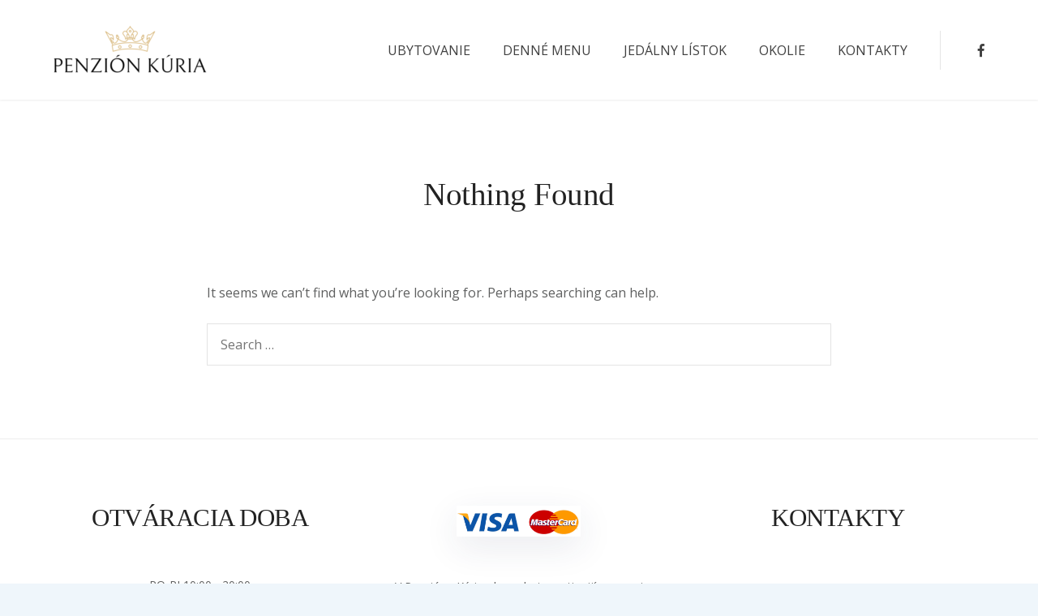

--- FILE ---
content_type: text/html; charset=utf-8
request_url: https://www.google.com/recaptcha/api2/anchor?ar=1&k=6LeqFYooAAAAAAKDKpP2I5yeRPSna12UoxgGhMt9&co=aHR0cHM6Ly93d3cucGVuemlvbmt1cmlhLnNrOjQ0Mw..&hl=en&v=PoyoqOPhxBO7pBk68S4YbpHZ&size=invisible&anchor-ms=20000&execute-ms=30000&cb=hj5ftqhl9hda
body_size: 48758
content:
<!DOCTYPE HTML><html dir="ltr" lang="en"><head><meta http-equiv="Content-Type" content="text/html; charset=UTF-8">
<meta http-equiv="X-UA-Compatible" content="IE=edge">
<title>reCAPTCHA</title>
<style type="text/css">
/* cyrillic-ext */
@font-face {
  font-family: 'Roboto';
  font-style: normal;
  font-weight: 400;
  font-stretch: 100%;
  src: url(//fonts.gstatic.com/s/roboto/v48/KFO7CnqEu92Fr1ME7kSn66aGLdTylUAMa3GUBHMdazTgWw.woff2) format('woff2');
  unicode-range: U+0460-052F, U+1C80-1C8A, U+20B4, U+2DE0-2DFF, U+A640-A69F, U+FE2E-FE2F;
}
/* cyrillic */
@font-face {
  font-family: 'Roboto';
  font-style: normal;
  font-weight: 400;
  font-stretch: 100%;
  src: url(//fonts.gstatic.com/s/roboto/v48/KFO7CnqEu92Fr1ME7kSn66aGLdTylUAMa3iUBHMdazTgWw.woff2) format('woff2');
  unicode-range: U+0301, U+0400-045F, U+0490-0491, U+04B0-04B1, U+2116;
}
/* greek-ext */
@font-face {
  font-family: 'Roboto';
  font-style: normal;
  font-weight: 400;
  font-stretch: 100%;
  src: url(//fonts.gstatic.com/s/roboto/v48/KFO7CnqEu92Fr1ME7kSn66aGLdTylUAMa3CUBHMdazTgWw.woff2) format('woff2');
  unicode-range: U+1F00-1FFF;
}
/* greek */
@font-face {
  font-family: 'Roboto';
  font-style: normal;
  font-weight: 400;
  font-stretch: 100%;
  src: url(//fonts.gstatic.com/s/roboto/v48/KFO7CnqEu92Fr1ME7kSn66aGLdTylUAMa3-UBHMdazTgWw.woff2) format('woff2');
  unicode-range: U+0370-0377, U+037A-037F, U+0384-038A, U+038C, U+038E-03A1, U+03A3-03FF;
}
/* math */
@font-face {
  font-family: 'Roboto';
  font-style: normal;
  font-weight: 400;
  font-stretch: 100%;
  src: url(//fonts.gstatic.com/s/roboto/v48/KFO7CnqEu92Fr1ME7kSn66aGLdTylUAMawCUBHMdazTgWw.woff2) format('woff2');
  unicode-range: U+0302-0303, U+0305, U+0307-0308, U+0310, U+0312, U+0315, U+031A, U+0326-0327, U+032C, U+032F-0330, U+0332-0333, U+0338, U+033A, U+0346, U+034D, U+0391-03A1, U+03A3-03A9, U+03B1-03C9, U+03D1, U+03D5-03D6, U+03F0-03F1, U+03F4-03F5, U+2016-2017, U+2034-2038, U+203C, U+2040, U+2043, U+2047, U+2050, U+2057, U+205F, U+2070-2071, U+2074-208E, U+2090-209C, U+20D0-20DC, U+20E1, U+20E5-20EF, U+2100-2112, U+2114-2115, U+2117-2121, U+2123-214F, U+2190, U+2192, U+2194-21AE, U+21B0-21E5, U+21F1-21F2, U+21F4-2211, U+2213-2214, U+2216-22FF, U+2308-230B, U+2310, U+2319, U+231C-2321, U+2336-237A, U+237C, U+2395, U+239B-23B7, U+23D0, U+23DC-23E1, U+2474-2475, U+25AF, U+25B3, U+25B7, U+25BD, U+25C1, U+25CA, U+25CC, U+25FB, U+266D-266F, U+27C0-27FF, U+2900-2AFF, U+2B0E-2B11, U+2B30-2B4C, U+2BFE, U+3030, U+FF5B, U+FF5D, U+1D400-1D7FF, U+1EE00-1EEFF;
}
/* symbols */
@font-face {
  font-family: 'Roboto';
  font-style: normal;
  font-weight: 400;
  font-stretch: 100%;
  src: url(//fonts.gstatic.com/s/roboto/v48/KFO7CnqEu92Fr1ME7kSn66aGLdTylUAMaxKUBHMdazTgWw.woff2) format('woff2');
  unicode-range: U+0001-000C, U+000E-001F, U+007F-009F, U+20DD-20E0, U+20E2-20E4, U+2150-218F, U+2190, U+2192, U+2194-2199, U+21AF, U+21E6-21F0, U+21F3, U+2218-2219, U+2299, U+22C4-22C6, U+2300-243F, U+2440-244A, U+2460-24FF, U+25A0-27BF, U+2800-28FF, U+2921-2922, U+2981, U+29BF, U+29EB, U+2B00-2BFF, U+4DC0-4DFF, U+FFF9-FFFB, U+10140-1018E, U+10190-1019C, U+101A0, U+101D0-101FD, U+102E0-102FB, U+10E60-10E7E, U+1D2C0-1D2D3, U+1D2E0-1D37F, U+1F000-1F0FF, U+1F100-1F1AD, U+1F1E6-1F1FF, U+1F30D-1F30F, U+1F315, U+1F31C, U+1F31E, U+1F320-1F32C, U+1F336, U+1F378, U+1F37D, U+1F382, U+1F393-1F39F, U+1F3A7-1F3A8, U+1F3AC-1F3AF, U+1F3C2, U+1F3C4-1F3C6, U+1F3CA-1F3CE, U+1F3D4-1F3E0, U+1F3ED, U+1F3F1-1F3F3, U+1F3F5-1F3F7, U+1F408, U+1F415, U+1F41F, U+1F426, U+1F43F, U+1F441-1F442, U+1F444, U+1F446-1F449, U+1F44C-1F44E, U+1F453, U+1F46A, U+1F47D, U+1F4A3, U+1F4B0, U+1F4B3, U+1F4B9, U+1F4BB, U+1F4BF, U+1F4C8-1F4CB, U+1F4D6, U+1F4DA, U+1F4DF, U+1F4E3-1F4E6, U+1F4EA-1F4ED, U+1F4F7, U+1F4F9-1F4FB, U+1F4FD-1F4FE, U+1F503, U+1F507-1F50B, U+1F50D, U+1F512-1F513, U+1F53E-1F54A, U+1F54F-1F5FA, U+1F610, U+1F650-1F67F, U+1F687, U+1F68D, U+1F691, U+1F694, U+1F698, U+1F6AD, U+1F6B2, U+1F6B9-1F6BA, U+1F6BC, U+1F6C6-1F6CF, U+1F6D3-1F6D7, U+1F6E0-1F6EA, U+1F6F0-1F6F3, U+1F6F7-1F6FC, U+1F700-1F7FF, U+1F800-1F80B, U+1F810-1F847, U+1F850-1F859, U+1F860-1F887, U+1F890-1F8AD, U+1F8B0-1F8BB, U+1F8C0-1F8C1, U+1F900-1F90B, U+1F93B, U+1F946, U+1F984, U+1F996, U+1F9E9, U+1FA00-1FA6F, U+1FA70-1FA7C, U+1FA80-1FA89, U+1FA8F-1FAC6, U+1FACE-1FADC, U+1FADF-1FAE9, U+1FAF0-1FAF8, U+1FB00-1FBFF;
}
/* vietnamese */
@font-face {
  font-family: 'Roboto';
  font-style: normal;
  font-weight: 400;
  font-stretch: 100%;
  src: url(//fonts.gstatic.com/s/roboto/v48/KFO7CnqEu92Fr1ME7kSn66aGLdTylUAMa3OUBHMdazTgWw.woff2) format('woff2');
  unicode-range: U+0102-0103, U+0110-0111, U+0128-0129, U+0168-0169, U+01A0-01A1, U+01AF-01B0, U+0300-0301, U+0303-0304, U+0308-0309, U+0323, U+0329, U+1EA0-1EF9, U+20AB;
}
/* latin-ext */
@font-face {
  font-family: 'Roboto';
  font-style: normal;
  font-weight: 400;
  font-stretch: 100%;
  src: url(//fonts.gstatic.com/s/roboto/v48/KFO7CnqEu92Fr1ME7kSn66aGLdTylUAMa3KUBHMdazTgWw.woff2) format('woff2');
  unicode-range: U+0100-02BA, U+02BD-02C5, U+02C7-02CC, U+02CE-02D7, U+02DD-02FF, U+0304, U+0308, U+0329, U+1D00-1DBF, U+1E00-1E9F, U+1EF2-1EFF, U+2020, U+20A0-20AB, U+20AD-20C0, U+2113, U+2C60-2C7F, U+A720-A7FF;
}
/* latin */
@font-face {
  font-family: 'Roboto';
  font-style: normal;
  font-weight: 400;
  font-stretch: 100%;
  src: url(//fonts.gstatic.com/s/roboto/v48/KFO7CnqEu92Fr1ME7kSn66aGLdTylUAMa3yUBHMdazQ.woff2) format('woff2');
  unicode-range: U+0000-00FF, U+0131, U+0152-0153, U+02BB-02BC, U+02C6, U+02DA, U+02DC, U+0304, U+0308, U+0329, U+2000-206F, U+20AC, U+2122, U+2191, U+2193, U+2212, U+2215, U+FEFF, U+FFFD;
}
/* cyrillic-ext */
@font-face {
  font-family: 'Roboto';
  font-style: normal;
  font-weight: 500;
  font-stretch: 100%;
  src: url(//fonts.gstatic.com/s/roboto/v48/KFO7CnqEu92Fr1ME7kSn66aGLdTylUAMa3GUBHMdazTgWw.woff2) format('woff2');
  unicode-range: U+0460-052F, U+1C80-1C8A, U+20B4, U+2DE0-2DFF, U+A640-A69F, U+FE2E-FE2F;
}
/* cyrillic */
@font-face {
  font-family: 'Roboto';
  font-style: normal;
  font-weight: 500;
  font-stretch: 100%;
  src: url(//fonts.gstatic.com/s/roboto/v48/KFO7CnqEu92Fr1ME7kSn66aGLdTylUAMa3iUBHMdazTgWw.woff2) format('woff2');
  unicode-range: U+0301, U+0400-045F, U+0490-0491, U+04B0-04B1, U+2116;
}
/* greek-ext */
@font-face {
  font-family: 'Roboto';
  font-style: normal;
  font-weight: 500;
  font-stretch: 100%;
  src: url(//fonts.gstatic.com/s/roboto/v48/KFO7CnqEu92Fr1ME7kSn66aGLdTylUAMa3CUBHMdazTgWw.woff2) format('woff2');
  unicode-range: U+1F00-1FFF;
}
/* greek */
@font-face {
  font-family: 'Roboto';
  font-style: normal;
  font-weight: 500;
  font-stretch: 100%;
  src: url(//fonts.gstatic.com/s/roboto/v48/KFO7CnqEu92Fr1ME7kSn66aGLdTylUAMa3-UBHMdazTgWw.woff2) format('woff2');
  unicode-range: U+0370-0377, U+037A-037F, U+0384-038A, U+038C, U+038E-03A1, U+03A3-03FF;
}
/* math */
@font-face {
  font-family: 'Roboto';
  font-style: normal;
  font-weight: 500;
  font-stretch: 100%;
  src: url(//fonts.gstatic.com/s/roboto/v48/KFO7CnqEu92Fr1ME7kSn66aGLdTylUAMawCUBHMdazTgWw.woff2) format('woff2');
  unicode-range: U+0302-0303, U+0305, U+0307-0308, U+0310, U+0312, U+0315, U+031A, U+0326-0327, U+032C, U+032F-0330, U+0332-0333, U+0338, U+033A, U+0346, U+034D, U+0391-03A1, U+03A3-03A9, U+03B1-03C9, U+03D1, U+03D5-03D6, U+03F0-03F1, U+03F4-03F5, U+2016-2017, U+2034-2038, U+203C, U+2040, U+2043, U+2047, U+2050, U+2057, U+205F, U+2070-2071, U+2074-208E, U+2090-209C, U+20D0-20DC, U+20E1, U+20E5-20EF, U+2100-2112, U+2114-2115, U+2117-2121, U+2123-214F, U+2190, U+2192, U+2194-21AE, U+21B0-21E5, U+21F1-21F2, U+21F4-2211, U+2213-2214, U+2216-22FF, U+2308-230B, U+2310, U+2319, U+231C-2321, U+2336-237A, U+237C, U+2395, U+239B-23B7, U+23D0, U+23DC-23E1, U+2474-2475, U+25AF, U+25B3, U+25B7, U+25BD, U+25C1, U+25CA, U+25CC, U+25FB, U+266D-266F, U+27C0-27FF, U+2900-2AFF, U+2B0E-2B11, U+2B30-2B4C, U+2BFE, U+3030, U+FF5B, U+FF5D, U+1D400-1D7FF, U+1EE00-1EEFF;
}
/* symbols */
@font-face {
  font-family: 'Roboto';
  font-style: normal;
  font-weight: 500;
  font-stretch: 100%;
  src: url(//fonts.gstatic.com/s/roboto/v48/KFO7CnqEu92Fr1ME7kSn66aGLdTylUAMaxKUBHMdazTgWw.woff2) format('woff2');
  unicode-range: U+0001-000C, U+000E-001F, U+007F-009F, U+20DD-20E0, U+20E2-20E4, U+2150-218F, U+2190, U+2192, U+2194-2199, U+21AF, U+21E6-21F0, U+21F3, U+2218-2219, U+2299, U+22C4-22C6, U+2300-243F, U+2440-244A, U+2460-24FF, U+25A0-27BF, U+2800-28FF, U+2921-2922, U+2981, U+29BF, U+29EB, U+2B00-2BFF, U+4DC0-4DFF, U+FFF9-FFFB, U+10140-1018E, U+10190-1019C, U+101A0, U+101D0-101FD, U+102E0-102FB, U+10E60-10E7E, U+1D2C0-1D2D3, U+1D2E0-1D37F, U+1F000-1F0FF, U+1F100-1F1AD, U+1F1E6-1F1FF, U+1F30D-1F30F, U+1F315, U+1F31C, U+1F31E, U+1F320-1F32C, U+1F336, U+1F378, U+1F37D, U+1F382, U+1F393-1F39F, U+1F3A7-1F3A8, U+1F3AC-1F3AF, U+1F3C2, U+1F3C4-1F3C6, U+1F3CA-1F3CE, U+1F3D4-1F3E0, U+1F3ED, U+1F3F1-1F3F3, U+1F3F5-1F3F7, U+1F408, U+1F415, U+1F41F, U+1F426, U+1F43F, U+1F441-1F442, U+1F444, U+1F446-1F449, U+1F44C-1F44E, U+1F453, U+1F46A, U+1F47D, U+1F4A3, U+1F4B0, U+1F4B3, U+1F4B9, U+1F4BB, U+1F4BF, U+1F4C8-1F4CB, U+1F4D6, U+1F4DA, U+1F4DF, U+1F4E3-1F4E6, U+1F4EA-1F4ED, U+1F4F7, U+1F4F9-1F4FB, U+1F4FD-1F4FE, U+1F503, U+1F507-1F50B, U+1F50D, U+1F512-1F513, U+1F53E-1F54A, U+1F54F-1F5FA, U+1F610, U+1F650-1F67F, U+1F687, U+1F68D, U+1F691, U+1F694, U+1F698, U+1F6AD, U+1F6B2, U+1F6B9-1F6BA, U+1F6BC, U+1F6C6-1F6CF, U+1F6D3-1F6D7, U+1F6E0-1F6EA, U+1F6F0-1F6F3, U+1F6F7-1F6FC, U+1F700-1F7FF, U+1F800-1F80B, U+1F810-1F847, U+1F850-1F859, U+1F860-1F887, U+1F890-1F8AD, U+1F8B0-1F8BB, U+1F8C0-1F8C1, U+1F900-1F90B, U+1F93B, U+1F946, U+1F984, U+1F996, U+1F9E9, U+1FA00-1FA6F, U+1FA70-1FA7C, U+1FA80-1FA89, U+1FA8F-1FAC6, U+1FACE-1FADC, U+1FADF-1FAE9, U+1FAF0-1FAF8, U+1FB00-1FBFF;
}
/* vietnamese */
@font-face {
  font-family: 'Roboto';
  font-style: normal;
  font-weight: 500;
  font-stretch: 100%;
  src: url(//fonts.gstatic.com/s/roboto/v48/KFO7CnqEu92Fr1ME7kSn66aGLdTylUAMa3OUBHMdazTgWw.woff2) format('woff2');
  unicode-range: U+0102-0103, U+0110-0111, U+0128-0129, U+0168-0169, U+01A0-01A1, U+01AF-01B0, U+0300-0301, U+0303-0304, U+0308-0309, U+0323, U+0329, U+1EA0-1EF9, U+20AB;
}
/* latin-ext */
@font-face {
  font-family: 'Roboto';
  font-style: normal;
  font-weight: 500;
  font-stretch: 100%;
  src: url(//fonts.gstatic.com/s/roboto/v48/KFO7CnqEu92Fr1ME7kSn66aGLdTylUAMa3KUBHMdazTgWw.woff2) format('woff2');
  unicode-range: U+0100-02BA, U+02BD-02C5, U+02C7-02CC, U+02CE-02D7, U+02DD-02FF, U+0304, U+0308, U+0329, U+1D00-1DBF, U+1E00-1E9F, U+1EF2-1EFF, U+2020, U+20A0-20AB, U+20AD-20C0, U+2113, U+2C60-2C7F, U+A720-A7FF;
}
/* latin */
@font-face {
  font-family: 'Roboto';
  font-style: normal;
  font-weight: 500;
  font-stretch: 100%;
  src: url(//fonts.gstatic.com/s/roboto/v48/KFO7CnqEu92Fr1ME7kSn66aGLdTylUAMa3yUBHMdazQ.woff2) format('woff2');
  unicode-range: U+0000-00FF, U+0131, U+0152-0153, U+02BB-02BC, U+02C6, U+02DA, U+02DC, U+0304, U+0308, U+0329, U+2000-206F, U+20AC, U+2122, U+2191, U+2193, U+2212, U+2215, U+FEFF, U+FFFD;
}
/* cyrillic-ext */
@font-face {
  font-family: 'Roboto';
  font-style: normal;
  font-weight: 900;
  font-stretch: 100%;
  src: url(//fonts.gstatic.com/s/roboto/v48/KFO7CnqEu92Fr1ME7kSn66aGLdTylUAMa3GUBHMdazTgWw.woff2) format('woff2');
  unicode-range: U+0460-052F, U+1C80-1C8A, U+20B4, U+2DE0-2DFF, U+A640-A69F, U+FE2E-FE2F;
}
/* cyrillic */
@font-face {
  font-family: 'Roboto';
  font-style: normal;
  font-weight: 900;
  font-stretch: 100%;
  src: url(//fonts.gstatic.com/s/roboto/v48/KFO7CnqEu92Fr1ME7kSn66aGLdTylUAMa3iUBHMdazTgWw.woff2) format('woff2');
  unicode-range: U+0301, U+0400-045F, U+0490-0491, U+04B0-04B1, U+2116;
}
/* greek-ext */
@font-face {
  font-family: 'Roboto';
  font-style: normal;
  font-weight: 900;
  font-stretch: 100%;
  src: url(//fonts.gstatic.com/s/roboto/v48/KFO7CnqEu92Fr1ME7kSn66aGLdTylUAMa3CUBHMdazTgWw.woff2) format('woff2');
  unicode-range: U+1F00-1FFF;
}
/* greek */
@font-face {
  font-family: 'Roboto';
  font-style: normal;
  font-weight: 900;
  font-stretch: 100%;
  src: url(//fonts.gstatic.com/s/roboto/v48/KFO7CnqEu92Fr1ME7kSn66aGLdTylUAMa3-UBHMdazTgWw.woff2) format('woff2');
  unicode-range: U+0370-0377, U+037A-037F, U+0384-038A, U+038C, U+038E-03A1, U+03A3-03FF;
}
/* math */
@font-face {
  font-family: 'Roboto';
  font-style: normal;
  font-weight: 900;
  font-stretch: 100%;
  src: url(//fonts.gstatic.com/s/roboto/v48/KFO7CnqEu92Fr1ME7kSn66aGLdTylUAMawCUBHMdazTgWw.woff2) format('woff2');
  unicode-range: U+0302-0303, U+0305, U+0307-0308, U+0310, U+0312, U+0315, U+031A, U+0326-0327, U+032C, U+032F-0330, U+0332-0333, U+0338, U+033A, U+0346, U+034D, U+0391-03A1, U+03A3-03A9, U+03B1-03C9, U+03D1, U+03D5-03D6, U+03F0-03F1, U+03F4-03F5, U+2016-2017, U+2034-2038, U+203C, U+2040, U+2043, U+2047, U+2050, U+2057, U+205F, U+2070-2071, U+2074-208E, U+2090-209C, U+20D0-20DC, U+20E1, U+20E5-20EF, U+2100-2112, U+2114-2115, U+2117-2121, U+2123-214F, U+2190, U+2192, U+2194-21AE, U+21B0-21E5, U+21F1-21F2, U+21F4-2211, U+2213-2214, U+2216-22FF, U+2308-230B, U+2310, U+2319, U+231C-2321, U+2336-237A, U+237C, U+2395, U+239B-23B7, U+23D0, U+23DC-23E1, U+2474-2475, U+25AF, U+25B3, U+25B7, U+25BD, U+25C1, U+25CA, U+25CC, U+25FB, U+266D-266F, U+27C0-27FF, U+2900-2AFF, U+2B0E-2B11, U+2B30-2B4C, U+2BFE, U+3030, U+FF5B, U+FF5D, U+1D400-1D7FF, U+1EE00-1EEFF;
}
/* symbols */
@font-face {
  font-family: 'Roboto';
  font-style: normal;
  font-weight: 900;
  font-stretch: 100%;
  src: url(//fonts.gstatic.com/s/roboto/v48/KFO7CnqEu92Fr1ME7kSn66aGLdTylUAMaxKUBHMdazTgWw.woff2) format('woff2');
  unicode-range: U+0001-000C, U+000E-001F, U+007F-009F, U+20DD-20E0, U+20E2-20E4, U+2150-218F, U+2190, U+2192, U+2194-2199, U+21AF, U+21E6-21F0, U+21F3, U+2218-2219, U+2299, U+22C4-22C6, U+2300-243F, U+2440-244A, U+2460-24FF, U+25A0-27BF, U+2800-28FF, U+2921-2922, U+2981, U+29BF, U+29EB, U+2B00-2BFF, U+4DC0-4DFF, U+FFF9-FFFB, U+10140-1018E, U+10190-1019C, U+101A0, U+101D0-101FD, U+102E0-102FB, U+10E60-10E7E, U+1D2C0-1D2D3, U+1D2E0-1D37F, U+1F000-1F0FF, U+1F100-1F1AD, U+1F1E6-1F1FF, U+1F30D-1F30F, U+1F315, U+1F31C, U+1F31E, U+1F320-1F32C, U+1F336, U+1F378, U+1F37D, U+1F382, U+1F393-1F39F, U+1F3A7-1F3A8, U+1F3AC-1F3AF, U+1F3C2, U+1F3C4-1F3C6, U+1F3CA-1F3CE, U+1F3D4-1F3E0, U+1F3ED, U+1F3F1-1F3F3, U+1F3F5-1F3F7, U+1F408, U+1F415, U+1F41F, U+1F426, U+1F43F, U+1F441-1F442, U+1F444, U+1F446-1F449, U+1F44C-1F44E, U+1F453, U+1F46A, U+1F47D, U+1F4A3, U+1F4B0, U+1F4B3, U+1F4B9, U+1F4BB, U+1F4BF, U+1F4C8-1F4CB, U+1F4D6, U+1F4DA, U+1F4DF, U+1F4E3-1F4E6, U+1F4EA-1F4ED, U+1F4F7, U+1F4F9-1F4FB, U+1F4FD-1F4FE, U+1F503, U+1F507-1F50B, U+1F50D, U+1F512-1F513, U+1F53E-1F54A, U+1F54F-1F5FA, U+1F610, U+1F650-1F67F, U+1F687, U+1F68D, U+1F691, U+1F694, U+1F698, U+1F6AD, U+1F6B2, U+1F6B9-1F6BA, U+1F6BC, U+1F6C6-1F6CF, U+1F6D3-1F6D7, U+1F6E0-1F6EA, U+1F6F0-1F6F3, U+1F6F7-1F6FC, U+1F700-1F7FF, U+1F800-1F80B, U+1F810-1F847, U+1F850-1F859, U+1F860-1F887, U+1F890-1F8AD, U+1F8B0-1F8BB, U+1F8C0-1F8C1, U+1F900-1F90B, U+1F93B, U+1F946, U+1F984, U+1F996, U+1F9E9, U+1FA00-1FA6F, U+1FA70-1FA7C, U+1FA80-1FA89, U+1FA8F-1FAC6, U+1FACE-1FADC, U+1FADF-1FAE9, U+1FAF0-1FAF8, U+1FB00-1FBFF;
}
/* vietnamese */
@font-face {
  font-family: 'Roboto';
  font-style: normal;
  font-weight: 900;
  font-stretch: 100%;
  src: url(//fonts.gstatic.com/s/roboto/v48/KFO7CnqEu92Fr1ME7kSn66aGLdTylUAMa3OUBHMdazTgWw.woff2) format('woff2');
  unicode-range: U+0102-0103, U+0110-0111, U+0128-0129, U+0168-0169, U+01A0-01A1, U+01AF-01B0, U+0300-0301, U+0303-0304, U+0308-0309, U+0323, U+0329, U+1EA0-1EF9, U+20AB;
}
/* latin-ext */
@font-face {
  font-family: 'Roboto';
  font-style: normal;
  font-weight: 900;
  font-stretch: 100%;
  src: url(//fonts.gstatic.com/s/roboto/v48/KFO7CnqEu92Fr1ME7kSn66aGLdTylUAMa3KUBHMdazTgWw.woff2) format('woff2');
  unicode-range: U+0100-02BA, U+02BD-02C5, U+02C7-02CC, U+02CE-02D7, U+02DD-02FF, U+0304, U+0308, U+0329, U+1D00-1DBF, U+1E00-1E9F, U+1EF2-1EFF, U+2020, U+20A0-20AB, U+20AD-20C0, U+2113, U+2C60-2C7F, U+A720-A7FF;
}
/* latin */
@font-face {
  font-family: 'Roboto';
  font-style: normal;
  font-weight: 900;
  font-stretch: 100%;
  src: url(//fonts.gstatic.com/s/roboto/v48/KFO7CnqEu92Fr1ME7kSn66aGLdTylUAMa3yUBHMdazQ.woff2) format('woff2');
  unicode-range: U+0000-00FF, U+0131, U+0152-0153, U+02BB-02BC, U+02C6, U+02DA, U+02DC, U+0304, U+0308, U+0329, U+2000-206F, U+20AC, U+2122, U+2191, U+2193, U+2212, U+2215, U+FEFF, U+FFFD;
}

</style>
<link rel="stylesheet" type="text/css" href="https://www.gstatic.com/recaptcha/releases/PoyoqOPhxBO7pBk68S4YbpHZ/styles__ltr.css">
<script nonce="mWEg-tcCp5dACDIhzL2X9Q" type="text/javascript">window['__recaptcha_api'] = 'https://www.google.com/recaptcha/api2/';</script>
<script type="text/javascript" src="https://www.gstatic.com/recaptcha/releases/PoyoqOPhxBO7pBk68S4YbpHZ/recaptcha__en.js" nonce="mWEg-tcCp5dACDIhzL2X9Q">
      
    </script></head>
<body><div id="rc-anchor-alert" class="rc-anchor-alert"></div>
<input type="hidden" id="recaptcha-token" value="[base64]">
<script type="text/javascript" nonce="mWEg-tcCp5dACDIhzL2X9Q">
      recaptcha.anchor.Main.init("[\x22ainput\x22,[\x22bgdata\x22,\x22\x22,\[base64]/[base64]/bmV3IFpbdF0obVswXSk6Sz09Mj9uZXcgWlt0XShtWzBdLG1bMV0pOks9PTM/bmV3IFpbdF0obVswXSxtWzFdLG1bMl0pOks9PTQ/[base64]/[base64]/[base64]/[base64]/[base64]/[base64]/[base64]/[base64]/[base64]/[base64]/[base64]/[base64]/[base64]/[base64]\\u003d\\u003d\x22,\[base64]\x22,\x22w4QCw5wNwoBzwpYoekZSAFpDTsKvw4fDgMKtc2XChH7ChcOaw59swrHCtcKHNRHCgkRPc8OjM8OYCD7DiDojBMOXMhrCuGPDp1w0woJ6cHTDrzNow7sdWinDlUDDtcKedD7DoFzDtm7DmcONFVIQHmABwrREwr0Pwq9zWzdDw6nCk8Kdw6PDlgA/[base64]/CkWNyw5Buw48tw7YCwovCqsOXCl3CpVjDpg3CpRjDr8KbwoLCnsOSWsOYWMO6eF5Aw4Zyw5bCg0nDgsOJO8OQw7lew4HDlhxhPwDDlDvClA9ywqDDvyUkDxfDkcKAXi9Lw5xZccKtBHvCvDpqJ8OMw7tPw4bDn8K3dh/Dr8KRwox5AMO5TF7DgTYCwpBQw4pBBVI8wqrDkMO1w7ggDFlhDjHCssKANcK7eMO9w7ZlEycfwoIVw4zCjkscw7rDs8K2JsOsEcKGCcKHXFDCoWpyU1fDiMK0wr1UDMO/w6DDiMKFcH3CmybDl8OKMsKZwpAFwqXCvMODwo/DpcK7ZcORw5nChXEXcsOBwp/Ck8OtMk/DnHk3A8OKAHx0w4DDhMOkQ1LDmnQ5X8OGwqNtbFp9ZAjDmMKAw7FVecOJMXPCuQrDpcKdw6VTwpIgwpbDoUrDpWwnwqfCusKPwqRXAsK/acO1EQvCksKFMG0HwqdGE34jQkHCr8KlwqUUakxUKMK6wrXCgGLDlMKew61Zw61YwqTDqMKmHkkSY8OzKC7Cmi/[base64]/wrLDncKYVwLCu8KdXj0dc8KRU8O+fsK0w4NqTcKuwrQGHBDDosKmwprCr1lkwqLDhALDry7CmhI2CGJ3wpzDq0/Cr8KdRMOcw441OMKSBcOlwrXCpmdIZE83IsKTw701wok7wrhFw4zCghPCg8OHw4YXw7vCg2gcw6cqaMORFFzCo8KLw7/DrCXDo8KMwovCkzp9wq5JwrY5wpcpw6MZBcO2OmvDhl7CqsOmKFXCpsKwwpfCp8O9DlcWw6fDry56cXjDvE3Dm3odw5xRwobDn8ObBjQbwoAWZ8KDMgvDgV1tTsKTwoHDozLCp8KRwrceZSLDtWwzJCjCt3Jhwp3CvEdkwonCksKRfDXDh8OMwqfCqidbOD4/w59MaH7Cj2FvwozDrsK9wo/DrQvCqcOJdE/Cm0/Ck0xtGlhkw7MIR8OSLcKBw6zDlA7Dhl3Dql9kRCI6wrtkIcKpwr5Pw50mWF59LsOxZ37CnsOUQXMwwpPDg1/DpBDCnm3ColUlQV8aw6dowrrDnmLChkXDqMOnwp9Pwp3ChWJwDQJmwpzCoTkqKiBmMBTCi8OLw71Jwqh/w6UmKcONCMK8w44fwqwOXFnDm8OZw7Bjw5zDizR3wr8fa8K6w67DocKXa8KRMVXDrcKvw7PDtWBLC3cvwr4IC8OWPcKmXhLDiMOuwrPDtcOMCMOlHlwnAnl/wo/CqAEBw4/Du2/Cl1Mvw5/[base64]/[base64]/[base64]/CssKybMOMwojDhDLDsiDCnxvCjjVuV8Oaw54mwoIaw7sKw7FTwqbCoALDqV1wDl1OUxTDicOtQ8OARl3CpcKAw7FtIg9lCcOhw4pDDn4Bwr8FE8KSwqkVLibCoUfCk8Kdw7ltSMKZHMKTwobCtsKswoQiU8KvS8OwJcK6w5IYesO6Ix0HTcK5byHDgcOmwrZFLcOJYT/[base64]/DlXkhw7clZMOoW8OXw41NOylOasKuNibDqDNCWyDCr1PCkhJNQMK+w4vCicKXKztBwoJkwotuw44ISDJTw7QVwq/CvyHCnsKSPEkGAsOCJyF2wo8+InkKJh01aS4uEsK5acOIR8OUAwzCjgTDt1YbwqoXCjwNwqvDqsKtw7jDlcK/WFnDtwdswoJ9w6RoasKZSn3DokkxQsKrGsKBw5rDo8KFSltkEMO3Cktaw7nCkEVsIGZ4PlZIZBQrZ8K9Z8KAwqcJK8OWF8OCGcKmA8O7EMOgA8KgLsOEwrACwoE/ZsOyw4ZPZQcCXnZ9JcOfSW5KEXdLwoDDscOPw5V6w5JMw7A2wodVHSVVf3PDp8KJw44ZUkfDs8O8XsK4w4HDvsO4TMKQfB3DjmXCpCU3woPCs8O1VC/CrsOwZcKwwoAFwqrDmhEQw7N+KGYWwo7Dqn7CqcOlMMObwovDs8OEwoDCpDHDrMKydMOqwpYZwq/DhMKNw6XCh8KSMcO/ADxiEsOrBSjCtTTDv8KKbsOYwpnDk8K/IBk4w5rDj8OEwqofwqTCtBnDlsOXw6jDvsOQw7nCpsOzw4AWPhlGIC/CoGo0w4o2wpd9JGNbM3DDj8OcwpTCm3XCqsOqEzXCn1zCjcKeMMKEIUjCl8KDLMKtwqBGAkdlBsKdwol2w5/[base64]/DjMKXM8OgaQloesOnwoIENE3DlcKcNcKuw4vCgwNlDsOBw5QQOcK/w6c6bDo3wpVPw6bCqmIaUMKuw5bDrsO/NsKCw55MwqtowqlRw65cFn44wpHDusKsCCXCiUs0XsOVScO3PMKXwqkJLCbCnsONwp3Cl8O9w4TDoD/Cmg3DqznDg37CphrCp8OTwq7DoX/DhXpjcsOIwpXCvx3Ctn7DuEMfw58VwqPDv8OOw47DrRoBVsOtwqzDusKmZMOTw53DoMKOw5LCpCJUw4V2wqprw6J4wqHChAtCw6prC2bDksOuBxPDpBnDpsOvQMOfw65Ww7AeHsOqwqvDssOzJWDCpycMFg/DjDh8w6Nhw6bDpXkEPX/ChE4jK8KLdklMw7dRLDBQw7vDrsK/HGxqwosJwp9Ew7x1CcOxVcKEw7jCgsKWw6nCtsOlw5gUwonChjITwpTCqyTDpMK6DzvDl03CqcKSccO3DwBEw5MOw5F5H0HCtT5nwoAuw4d2IXUQeMOoA8ONFsKkEcO5wr1Ow5fCk8OHIH3CjjtNwosOAcKBw6XDsmVIckLDlx/DpGJgw7fCrBRoRcKOJXzCrGLCqxJ4ShvDi8KWw4R1S8KVHsO5wq5xw6VIwpAuWDhVwoPDgcOiwq/DjmUYw4PDs1IkDzFENsObwrPCoDjCoRkyw6rDtDoIRQcVB8OlS1zCgsKcwrnDs8OZeA/DhDo3HcK6woAnBULCtcKowrBqLEssSMOlw57DuAbDqcOvwqUgZgHDnG4Cw68SwpR8AsOPCCrDs0DDlMONwqMfw6ZuGDTDkcKMaXLDkcObw7jCjsKOdCh/J8KNwq/[base64]/CmMKrwpfCrh8owpnDlXAMwpzCiyQSwoLCmMKFwo9zw6Y5w7/DjcKPYsOEwoLDqAN/w5Yowpsmw4LCs8KJw4IWwrxPCsK9Iz7DvgLDt8OAw75mw60gw65lw6QzSFtoScKpMMK9wrc/DGvDrzTDucOLSnw1UMK/G3Jjw6Asw7jCiMK6w47Cj8KxUMKzccOyf23DgsK0B8Ktw7fDh8O+KcOowqfCt13DoFfDgVHDtTgZIsKrFcOZeDrCm8KjGV9Bw6zClzjCnksjwqnDhcKiw6gOwr3CsMO4OcKyFMKGLsO/wocXZijCiShvRCzChsKkahEQKsKNwqUuw5Q9U8OlwodQw41ow6V+ZcODZsKkw6U8CApCw7UwwoTCq8OoPMKgNDDCnMOyw7VFw4HDksKaAMO/w7fDgMO/wrYtw4rCtcKiKUPCsDE0wrXDjMKaJFJlLsOdL1PCrMKwwqZQwrDDi8Orwp4KwrHDvXBIw7R1wrs+wr4tbD/[base64]/Dp0jCvMO6H8KvY8KWwqrCkBlmCDQjRsK+wpDCgcOJMsK5wrljwoYiKgNdwpfCnURBw7rCkAUfw4PCm0ddw740w67Dqy4jwpdYw7TClsKvS1/[base64]/DTFIwrvCqh7DucOsw4cRBMOaBMO5MMK7w78hJ8OAw6jDq8OSVMKsw4vCpsORO1bDqsKGw5kjO17CunbDhyIcHcOSAU4zw7XDpGfCncObPm/CgXUow40KwoXCh8KOw5vCkMKIaT7Cgn7CvsKCw5bCmMOsfsOxw406wo3CmsKFAk0/TRIcJ8KawrLCi0HDkFTDqxUewoEuwobClsOhLcK/WBDDuA4fPMOFwoLCjx9vQHB5woPCrT1Rw6JjSkjDlRrCuF8LFcKFw5TCnMKBw6QqX3/DvsOJwojCs8OgCsOZV8OidMKawpDDpXLDmRHDqMORGMK8MivDtQtsMsO+wpkWMsOYwqEWM8Kww6ZQwrMTNMOIwqDDmcKhUjgLw5jDp8KmJxHDvFzDosOgFzjDvB5jD1hxw6/CuU3DvhnCqmgRYgzDhBrCkR9Mfj4Fw5LDhsOiP3jDv0hyLDJ3LcO5wozDrFN8w6QIw7sJw7E2wr/Cs8KrZDDDi8K9w4kow5nDhUgOw6dBEUIWXkjCvXLCp2knw4MDAMO1HiV3w7nCrcO1wqDDoQcvG8OYw5dvZEM3worCkcKcwo/DnsOgw6jChcOhw5/DkcKHfnxswpHCuRJ4BRPDpMOeCMK+w7LDv8OHw45Ww6TCo8K0wr3Cr8K0OljDngsuwozDtGHClmvChcO6wrs4EsK/ZcKcN03CmQgSw7/ChsOjwqV2w4DDsMKLwpDDnGQ8CsO+wrTCrMKcw7M+BsOtVWvDlcOoBxPCiMKOW8KIBHt+XyBHwo8gAWJ3TcOhPMKUw7bCs8OWwoYLVsKlcsK+FA9WKcKCw5nDtFrDjm/[base64]/[base64]/CpMKyFyzDncOvwqdEwqfDocKiwpBQT8O2wp9swqw3wp/DvFEkw7BGX8Orw4IlJsOPw7LCgcOmw5k7woTDscOOUsK4w6pRwoXCmXUCZ8O1wpIuw7/CgivCg0HDhQETw6RRP17CrFjDkwgowpDDiMOiaCRYwq1MIEDDhMOfwp/CvULCuxPDvm7DrcKvw71nw4Y+w4XCoHjCi8KEWsK3w78UO3sRw4NIwo1ybAlMRcOZwplXwrrDonIhw5rCvz3DhmzCvTI4wpvCo8Onw5LCig9hwrpIw6J/J8OcwqLCjsOswonCvsK6algHwrvCnsKeWB/Dt8OLw6Elw5vDoMKWw69JY2zDjcOLEwPCqMKowpJ6eQp/[base64]/CiMO4NG7DnMOFFW1kcXMPGsKTwpvDtWTCgcOGw7PDulnDpcOpU2nDtwVVwr9Pw6h3wqTCvsKiwoMQFsKqGiTCtjHDuQ7CvhvCmgETw5jCisOUHDRNw7QXbMKuwpcqU8KqXURBE8OrPcOEG8Opw4XDmz/Cj0YBVMOHJwfDucKiwoDDvDZEw7BlTcOdF8O5wqLDoyRew6fDmlxgw6rCkMKQwqbDicOUwpPCrQ/[base64]/Dol98w60HwqY7w6fDqsOkwo3DpcKrw4QmOcKMw4HChw7DuMOQfAPCu2rDqcK5Hx/DjsK0ZX/ChMO4wp0xEy8YwqvDm0M1S8Kwe8O3wq/ChBfCksKVYsOqwq/DvghEBAzCkSjDqMKcw6p5wqbCiMOawrPDkiXDvsKgw7LCszILwofCvBfDr8KBAxc/LDTDs8OcXwnDqsOQwpMOw5PCim5Xw6Ruw7/DiDzCisO4w6XDscOqHcOFA8OmK8OdCcOFw4VVUcOAw4fDmDF2UcOaKMKcbsOLK8OvHwLCqMKWwqEjeDbCtzrDs8OtwpbClDUjwppOw5bDiD/DnGB+wr/CvMOMw5bDvlBdw75AF8Kxb8OMwodCc8KTMF4Cw5rCmB7DusKDwpAmA8O8JSkcwrErw6svIWHCogMcwo8Kw6x5w73CvV3CmHdaw7HDqB84InPClHlswq7CnlTDhl3DosKnZGQDwo7CpTrDgg3Dh8KFw6zDiMK6wqxsw51+AzzDsGdmwqXCkcKpOsOXwp/Cr8KvwrdKI8OXHsK4woZVw5h0CjR0H1PCi8Kbw6TDtQfDkmLCqVLCjWoAAwI/Sx7DrsKVY0Z7w7PCnsKKw6VwJcK2w7FOE3HDv3QSw5PDg8O8w5zDnwojewrCnnhowrcIM8OBwpHClgjDrcOzw7UJwpRIw6Blw7AZwrTCuMOXw6DCuMOOD8O4w5Rpw6/CgC4mX8OFAMKDw57DmsKhwovDtsOXesKVw5rCvi1AwpdxwpsXWi/DqRjDsAJjZQk0wohXIcOzbsOxw7sUUcKWD8KLOTRIw5TDssK2w7/DvhDDqhHDui1Hw6IKw4VPwqzCvncmwr/ClUwUF8Kiw6BswrPCiMOAw6AuwpZ/EMKGcBfDpnJOYsKdaBZ5wrLCucOEPsOidWZyw65UZcOPGcKYw7I2w47ChsOBDnYSw6NjwofCgw/CgsOYW8OmGjLDlMO7woRbwrsSw7fDjj7DgVNyw58ZKBDDljoMBsKcwrTDsU0cw7LClcOFZUMww63CnsO+w4fDisOLaR5MwpEXw5/CmBk+VErDpDrCv8OUwonCnQdZCcK1GMOqwqjDoG/CuHLCjMKrPnouw59ASELDq8OPdMOjw5HDimbCvcO7w5wcXQI5w4rCo8KlwrEXw5vDnmnDpCjDmU8VwrHDt8OEw7/[base64]/DsVIDE8OkS8O0w6zCtBrCpMOSUMOBDBzCkcOgAsOfw5YFfmJFNsK7NcKEw4jCl8Kiw65IKcKrX8O8w4pzw7/Dv8OFFm3DjzMyw5UyBXgsw6jDig/DssO/XwQ1wpAMCA3DpsOvwqPChsOFwpPCpsK/wqLDnRsLwprCq13CusKOwqs8RwHDssOvwrHCgMO0wpdrwofCthIFdkzDhgrDoH4eanLDjH4EwqvCixQPE8OJKlBvUMKiwqnDicOOw6zDrVtuX8OhA8K6JMKHw5UjK8ODCMKxw7vCiFzCk8O/[base64]/[base64]/[base64]/CvsKEPmLCuMKTw5/DoFMjwokDXcKawpZhDVvDu8KHO2ttw4nCu2Yww6zDi3vClBTClU3Cmw9PwozDqcKqwqrCssOCwoUuHcOvesOzbsKfEGzCpcK6KAZ0wovDhzpwwqoAEiQDIhIZw53CisKAwpLDpsK2wrJ2wp8NfxE3woJAX0zClsOMw7DDu8KSw57Drj/CrXFzw7LDoMOgB8KQOgbDrwzDr3fCicKBHx4jQkbCkHvDicO2wpxrS3ttw7zCnQpeTHjCoXPDtVUNbxTCr8KId8OJZz5IwoJrOMK4w5UcSHAeGsOyw5jCi8OICE5+w6LDpcK1GWwJW8OHAsOKVwvCmnAiwrPDvMKpwrM/[base64]/[base64]/CmsO+cMO+w4IVw7lTRcOVw4fCuFdQP8OYFsO3w45mB0fCnXHDhX/CkH7DpsKTwqlcw5PDvsKhw5F3LGrCuTzDnUZrw6peLH7CsnHDoMKIw4p8W0MnwpPDrsKhw6XCscOdGAVCwpk7wqd+KQd6XcKwWCTDu8OFw6HCmcKxw4HDisO9wo7DphDCjMOISR/CswxKRVlAw7rDq8O7AsKcIMKNFGLDssKiw44OYMKKJWNde8KdY8KAEyfCqW/DuMODwqfDn8ORaMOHwqbDkMKIw7XDhWZpw6dHw5oUIjQcIBhLwp3Dt3/[base64]/CmsKtHcKNFMKqFlg/SsO6a8KbE8O9w40vwq17Eh0uV8K4w64qN8OOw4vDo8O1w4VfFA3ClcOzDsOFwoLDuEbDsBQAw4wiwpBLw68kJsOcX8Kew686QzzDkHnCvXLCmMOkTDFvSjItwq/DrkNsPMKNwoYEwoAywrnDq2vDjsOaLMKCdMKrJMORwoU6w5sxemMQPUR4wr0zw78Rw51nYhnDk8KKTcOiw4p+wofCj8Kdw4PClWBEwo7CqMKRBsKowqHCjcKxJ3XCtBrDnMO/wrvDrMK2eMOIGj3CtMK/w57DjwLCnMKubSvCvMKILUtlw7QUw5XClEvDp3PCjcKBw7pBWkXDmAnCqcKBZsO1fcOQZcO5Si/DgXBMwp1MYcOMAiV1Y1diwoTCg8OGA1TDncOsw4/CiMOMH38bWzjDgMKyQMKbfQwKCVkaw4TCjhpEw4LDnMO2PQsow67CvcKCwqJNw61awpTChks0w6pcMWl7w6zDnsOawpDDsHXChhceV8OjIMK/wo7DrMO1w6EGN0BVVSwSU8ODYcKcE8OdIh7CpMKFYMKkAsODwpjDkT7DhwR1R3olw4zDkcOiFyjCr8KeN0zClsKZVyHDuVnDhDXDlSHCu8Kow698w7vCtXxccH3Dr8OscsOlwpNecE3CpcK9DSU/[base64]/wq/CusK+FcOJJMK4wp9Kb0nCksKBIsKFfMKTPnY3woFGw7YXT8O4wojDssOnwqd/UcKmayxawpUWw4vCqFnDscKTwoEEwrPDssOMKsK8B8KNQgFMwrlOIy7Ci8OFAlVqw4nCnMKWYMORFA3CsE7CrCxUFcKXUsOrbcO4B8OJfsKQPsKOw7TCn07DilbCiMOReH7CuErDpMK7XMKmw5nDssODw7Jsw5TCj3guPXTCusK3w7rCgS/[base64]/CsHzClsKew4BxfMK7w7VIIMKafsKtwr5LJsKew5PCjcOAWTbCtEHDsFgqwrM4VFRodRrDsnvCvsO4HAREw48Kw41+w7XDo8Olw64EA8Obw7t2wqApwqzCggzDg1HCk8Kswr/Dn1vCgsOIwrLDuy7ChMODVsK5GSHClSnDklbDq8OQLEFGwpbDvMO3w6lfTzROwpfDrmbDn8KbXiHCusOFw7bChcKZwrbCo8O4wp4+wp7CiHbCsyLCpW/Dk8KhBxrDlcKAC8OxTMOnLFZpw5TCvkPDmAUqw4HCjsOwwqZQKMKkJi5sG8K8w7AYwoLCssOdNsKIeTJbwq/DpmLDsgsTJCPCjsKcwpBlwoNJwr/Cmm7CvcOMScO3woosHsO4BMKUw57DulI9PsOESkPCvhbCtTIxSsOBw6nDsEEnXMKdwodkOMOcTjzCuMKZBMKFZcOINn/CisOXF8OsG0YSRE/DmsOWB8K4wpFrK0ZtwpsbdsO8wr7DhsOpM8Odwrtcdg7Dt0jChV5MKcK+DcOUw4vDthXDp8KLEcKCCXfCosOuHEMVOjHCjDXCssOMwrDDrQ7Du3Jgw45aVB9nLl5sZsOrwq/DoBfDljvDrcO6w4w4wplpwpMAfsK+dMOow7h6WT4dQGDDkXwgSsOVwqFcwrfCiMOHWsKUwovCgcOWwoLCksOzOcKIwqpJWsONwqjCjMOVwpTDt8OMw7Q+K8KgfsOJw6rDkcK3w7V6wpXDuMOfXw0sMTN0w4pJb1ITw5oZw5ZOZ03CgcKWwqJtwo1ZGjDCh8KBaA/[base64]/Dk8O9R0TCr8OvPw3Cr8O/eUEtw5bCt3TCosKKVsKHSkzCkcKhw5rDmsKDwqrDu1wnU3l5QMKsJmpUwrhld8OIwoRSMnZ8wpjCtBEWeQ95w6rCn8OBM8OUw5Biw4dcw545wr/DvHBGHy1ZAhdrREfCnsO2Yw8oJBbDgGrDiV/DrsOmPVFsCVZ4dcOCw5zDhHp1ZRU6w6nDp8OQL8O3w6EqasOOFWM5J3vCo8KmMhbChWdmVsKDw7rCnsKtMMOaB8OSchDDrMOdwp/DmR/Dr1xPYcKPwoDDk8O7w5BJwp8Aw7HDhG3Dsio3KsO6wp/Cn8KiNhRbLcKqw45rwobDgk/Cv8KHRmgow7QBw6o/Y8OZEQkCUsK5dsOHw5HDgj5twr1AwobDmmofwpsqw4bDusKtVcKkw5/DjxNAw4VINTADwq/DicKBw6DDiMKzZUzDgk/Dl8KGIiIGPDvDq8KAJcOUczxyNi4nFlvDksOMGHcTIQlvwqrDpX/DqcKXw6Uew6jCo0RnwqpUwoBjQSrDkMOjK8OewrLCgMOSUcOIQMOPDRR7DABlFm4KwpvCkFPCuwIHOQnDncKDMV7DkcKAREvCkQFmasK3TAfDqcKCwr7DiW46VcKxa8OPwq0Vwq/CrsOgRh1hwr/ChsKywqUwWj7Ck8Kuw7Bgw4rCnMO1fsOAShgIwqfCuMOZwrF/[base64]/w5XDtD/CoxfDmj4Mw6cnwpLDvMOKwr4sMF/DpsOKwqXDuDJNw7fDrsK0DcKcw73DvxHDj8OtwrHCrMKhw7zDqMOlwqrDhXXDvMOqw79CTRBrwpjCk8Okw6LDjQsSNxHCmX9kbcKJNsO4w7jDlcKqwpV5wo5gKcO+WwPClC/Dqn3CicKnIsOvw7NLbMO7TsOCwoTCqsKgOsOhR8K0w5jChkpmUcK4MDnCiF/DolnDhEMzwow+A1XCosKBwoDDpcKqE8KNAMKcSsKFeMOmAFRxw7MudWcmwoTCqsOvLCDDo8K7VMOkwoktwpgkVcOOw6rDj8KII8OFMjnDi8KzJShRb2/DuE5Ww50iwrrDtMKyeMKFdMKZwrh6wpgpIn5PJAjDjcO/[base64]/CqwFgFMOdZQ/Ds8KOwpt2JULDg0PDm3/DtcKNwpLDiMK3wq14HmbDryjCoVk6BMK3wq/CtTDCqkzDrEF7AsKzwoQQNQ4wHcKOwogMw6DCpsOkw4tQwpvCkT8SwoHDvxTCl8Kfw6tNb2HCixXDs0DCrzzDo8OwwrFRwpjCsiF9DsK/MAPDnikrPQ/CszTDnsOHw6TCu8OEwr/DoxPCvU4SX8OFwqjCosOeWcK3w51Ewo3Do8K8wolZwogaw7EPMcO/wqwWUcOZwq8iw5xLesKBw5ZCw67DslNxwq3DvMKzc0vCuxg/OwDCtMO/Z8OPw6XDq8OEw4s/Dm7DpsO0w5jCkcKuXcKBNnzCl2xWw4Zkw7rDlMKzwqrCg8KbU8Khw6FrwrgkwonCpsOFO0RpTlRawosuwrANwrLCv8Ocw5DDj1zDlm7DsMOJMA/CjcK+XsOLf8KGccK5ewbDusOOwpEmw4TCiXM0CiXChMKqw58sUcKEV0jCjD/DkH4pwrpxRDRrwp4sYcOuNCDCsEnCr8O9w68jw4A3w5LCnVvDjcK+wqVBwqB8wpRtwpZpd3/CpcO8wrEJFcOiHcOIwq8EVilWaRELJ8Ofw5gkw4TChAkIwo/CmGYpV8KUGMKAVMKpf8Kow6N6LcOZw443wo3DgyNEwrICF8Kpw44UAz5Gwow4L0jDpG5awpJdd8OUw7jChMKEH3d2woFBCR/CqBDDrcKgw50Pwrp4w7nDv1bCuMOPwp/CocOZTAJFw5jCmEHDrsO2ZXfDmsOZNsOpwp3CqiDDjMOTVsOuZkPDkFATwqbDmsKFEMOwworDqMKqw4HDjyNWw5vCjWFIwqAUwosVwqjCo8OLcX/Dr048WXUHYCJuM8OewqYoBsO0w6xSw6jDp8OcIcOVwrFpTyYewrlwFBVRw6gJLcKFXgFuwojDi8KNw6gqEsOVdsOnw5rCgcKcwrJkwqzDlcK9AsK/wqTDq2XCnyobDcOALQDCrnrClB0zQ3HCisKCwqgUw491VcOdSQDChMOvw7HDucOsWhjDmMOZwpl8wpNzEQBPGMO8Ji1iwqDChsO8Ri9yYENDH8K/UsO4EwPCjkEUW8KfZcOjcHxnw6rDkcKXMsOBw6p6ZVjCv2R/[base64]/DoH/[base64]/DpMK4w4/Dp8KuwrYYw5TCusKneiPDlCR7DTHDvy9Yw5ZEK1PDoT7CvMKzZh/Dn8KGwowqNCBZWsORK8KRw7bDtsKQwqrCvlQNUhDDlMO+JcKawoNYfE/[base64]/Co8OGw6lcJMObAMO7w4FYwpYwworDj8KAwokIRXXCu8OiwrcdwoQ0GcOKVsKYwoDDhCErMMOAKsKKw5TDocOFRgN0w47DnyjCozHCtStDGUMOOzTDp8OMMyQMwrfCrm/DgUTCscK7wqLDtcKOcjzCilXDhxhNbyjCvEDDhwjCqcO7FBDDvcKKw4/[base64]/CoA/[base64]/bBjCk3RkIsOnw5PCq8K1wqlPw7LCs8OmJcOSH0NILMKbODFARXjDhMK/w5kXwp3DrB7DmcKsfMK2w70mQcKTw6rCl8KdAgfDnEHCscKaScOMw6nCgivCoCAqBMONNcK3wqPDrHrDsMKHwoPDpMKlwo0PGh7CtMOCAEE1a8K9wpUvw6cxwoHDqQtAwr4Jw47CkTQrDWcGHlbCuMOAR8OlUiIFw5JST8Ouw5U/UsKIw6VqwrXDqCQnZ8KJBHorE8OqVUfCkVvCmMOnbCzDiiclwrEMTzIew4/DgQ/CsXdbEUwkw67DkDdmwoJ/[base64]/FMOCwpJDwo/ClCjCuzl3fX7CocKlekzDugxZaHLDpDIcwrVMV8K4dlLDvjNOwrR0wqfCvg/CvMOpw7ppwqk3w4JYJC3DvcO+w55lBEwAwpjCvyjDuMO4asKwV8OHwrDCtkBSKQVJdBfCuAXDrH3CrBTDt3g5PFAZYMOaHWLCiT7Cj2nDv8OIwoTDqsO/d8KtwqYOYcOOacOEwrvCvErCsUJPOsKOwpgwInsSHk4uY8ONBDvCtMOEw7Mzwodnwr5JexzDlR7DlsOEw5nCtl8zw5zCqVhnw6nCiALDhSwFKh/DvsKpw6/ClcKYwrN+w4nDuzjCpcOdw77ClU/CgivCqMOIdjFOHsOCwrAOwqXDo2FYw5MQwpc9M8KAw4gRSDzCr8ODwq1AwokUOMKcSsKFw5RpwqU5wpZQwqjCqVXDg8OTfirCozZdw7jDtMOpw5laMT7DoMKqw6RswpBdXBfCgWokw5zCty8bwqEuwpvCm1XCtcO3Ils/w6ghwrQWGMOBw5pmwovDkMKwA0xtfXsqfgQ4SSzDlMOdC29Iw7LClsOMwozDg8Kxw499w7LDnMO2wrfCh8KqLlF2w783DcOLw47DjgjDicOSw5cUwq5MCsObN8K4ZDPDosKKwr/Dh0stMS8/w4AFY8KUw6PCgMOWZXVBw6RlDsO8X2DDj8KbwqJvMsO5WkbDjMK0L8KHNksNScKOHw8fGEkdwrDDt8O4EcOswotUSC3CiEfCtsKAZQEiwoMURsOUAxjDtcKeTB9nw67DtMKbLUlGb8KQwr1XLFRBBsK5fXTCjH3DqR5Rc1fDpgECw4xgwq8gdzkAQnfCksO/wqV5NsOmIw9hAcKLQkhgwooawp/[base64]/w6ZiJwfCu13CiHHDs8OlOVcTwr9zUCNKTMKgw5bCkMOxYE/CiBwqRyMIZGHDgEtSMzvDrlnDuA1/D0/[base64]/[base64]/Cv3Bkw6x/ZsOjw7I0XMOawqJIwoEENMOnMcKJw4PCosORwpMNLinDs1/CjFgOWkVlw6EewpHCtsKmw7o2N8OBw47CshrCnjbDiVDClsK3wptAw6/Di8OGScOnRcKMwpYDwoY4EDvDk8OmwqLDjMK4SFfDmcO7w6rDsglKwrIQw706woJXLXMUw4PCmsK8CCp4w4UIcw5FecKWRsO5wrgNckPDo8OEVCrCuyIad8O/BEjCksO/HMKbWD94Ym7Dq8OpBUcdw4fClgrDicOXGQrCu8KlFXNow69OwpAEwq5Uw5xsc8OrIVvCiMKSNMOfLWhLwozDtzjCk8O5w5dkw5MCXsOUw6puwqNtwoTDuMOOwokOFDlRw47DjMKzUsK+UC7CkghkwrzCv8Kqw45ZLh9yw5fDhMODbx96wr/CvsKXRsO2w7/[base64]/wpDDtlfDl8O/M8KcMD8yAsKLacKmNzPDmWDDs1pkfcKFw6DDtMK/wovCjSXCrsO6w5zDgmHCtA5vw6Yrw7A9w7Jqw5bDgcKHw47Ds8OnwrEiTBc/MmLCksO2wqwsC8K6E30rw5Bmw6HDksKiw5NBw7sHw6rCkMO/w4/DnMOiw4coeVnDgE/Dqxs2w6VYw7p+wpPCm0Aowo0SF8KxU8OQwoDChwRMfsKSMMOtw4dBw4VSw5k1w6fDuEQkwoZHCxBfAcO7YsO5wqPDp3keRMOiO2lOFGtSFS85w4vCjMKKw51Kw4NaTDsxRsKow61pw5IdwoPCoVtkw7zCs0EEwqHCgS1pBRcFcQRrPylIw6QoTMK/WcKcWjvDimTCtcKXw5wHSjHDukRAwrHCqsKLwrXDtcKXwoDDpMOdw6ogw4XChjjCusO3FcKYwphxwpICwrgLJsKEQFPDp09vwp3Ct8K7QGPCrkVKwpBWRcOywq/DmmXCl8KuVh/DqsKwVWLDqMODPBbCvxzDp3s9ZsKMw6B9w4rDhDfCscKbwofDvcKKQcOewq50wqvDq8OXwr52w5bCr8KLS8Ogw4wdHcOoJQZLw7zCnsKTw7ssDyfDkkDCtgwfeyRKw4jClcO4wqLCrcKzTMKtw4jDl00LD8Kjwqpswo3CscKrOj/[base64]/[base64]/DuhzCoRcPDBAUw4nCp8K9YMKQw74kMMKawrQkVy7CkQzCnEZQwpBDw5TCsFvCp8Kbw6TDhCPClVDDtRcYO8OnKcKgw5QBYV/CpcKeBMKDwp/Djiwvw4rDksK0fzZjwpkgTcKLw4xdw5bDvAnDuXbDh2nDgwQfw4RBODLChGrDgsKXwplldS7DpcKEbxQkwp7Dg8KUw7/DnxVSNsKmw7dzw5YTYMKUEMKRGsKvwoBIacOzAMKSEMOfwpzCq8OMYT88XAZfFBhCw6huwpDDoMKOasOKQ1XDh8KQPUUwR8OUB8OTw5/[base64]/wpNmATpOw4vCi8K5HsKELnHCl8OibX1VwrgAV8KLc8KQwp4Kw6kkN8Ohw4xawpl7woXDhcOsBhUbAsOUfxfDvVrCj8OhwqJ4wpEvwow/w7TDusO9w4/[base64]/CuWPDpXptOB98w5EAw6zCplfCmhLCsktjT1EHTMOKEMO7woDClhvCuA7DhMOMO0cKWcKgcAgTw605WEZawoV/wqDDucKaw7HDgcO9bDZqwoPCk8Ozw4NgEMK7FjrCmsOBw7oywqQGdgDDssO5Kzx1JinDujPCvSYLw4ErwqYIOMKWwqB/eMOHw70dacKfw6hOP0k2BwlywqDCsSA2R0nCpH8MAMKlcA12PFpxcghnFsOtw5rCgcKmw5B1w5kmXsKgf8O4wotHwqPDp8OsKg4AHCfDq8Opw6l4TMOTwpjCqE5Xw6/DmRnCgsKCVcKTw7pGWUZvKyZjwrJDegrDlMKgPMOiKcKCMsKyw6zDhsOEU3NSCDrCu8OCU3rCtX/DgwUuw5RYIMO9wrRDwoDCn2Jhw6PDgcKswqtWEcKYwonCu3/DvsKlwqkRKzRWwpvCi8Omwo3DqjYxCVo1MmfCqcK9w7LClsOgwoEJw7ozw6jDh8OPw4FUNGPCnGjDqUtsX0nDosK1PcKcDhZ2w6TDoGk8THbDosK/wpgeTMOPa1pFARtWwpBCw5PClcOIw6fCtwZNwpXDt8OHw77Dqm8wYn4awq3Dg3cBwpwGEMKlAsKyXgp/w7fDgMOGDApcYQrChcKAQUrCksOYdxVOURsIwoBIAmPDh8KTOsKSwqtxwonDncK/[base64]/CpsKtwqESwrnCuULCuC5qDcOGw5rCtsOQNADCscOFwpkAw4nDjBfDnsOCfMOwwqrDn8O/[base64]/w5bDq8KjwqYKW8OGbsOxwoBPw67Diz9oQyMyRsOlZyLCqcO/[base64]/CuAzCszTDo8KQdsKYwoMmF2BMw7Riw5BXw4V+DH3CpsObZi3CiTwCJMKOw6XCnR99VH/DtQ3Cr8Kqwq4YwqQMfjRQccKzw4FUw6dGwpJsaysgSMONwpFcw6zDi8KNBMO8RnJiXsOhOi9DcxXDj8OTHMOuH8OveMKbw6LCkcOew7UZw6J/[base64]/[base64]/CgE0Pw4zDr0LCusK2HMKJwo4qwpAIBSYrTHMmw4fDmzt0w4jCpirCgC1uZTTCmsOta1jCucOoQMOdwp0dwpjCv25jwoc8w4hYw6TCoMO4dGfCqsO/w7DDhxDDhMKLwojDlsKJZsKnw4HDhgJmHMKbw55SCEYww5nDnTPDn3Q0DmPClEvCo0labcKfNRswwrEqw7VPwqXCiRrDnlPCuMOqXlp2OMO/QxnDjUktJQ5swr/Ds8KxMAtGCsKhUcK+w7Ybw4rDj8Oewr5uAiUxA35tMsOabsOreMO4BwLDiFnDiHTCuXhQBRAcwrJ9P17DgWspA8KbwoQabsKXw6pGwoNrw5/CicKUwrzDkwnDjk3CtT9yw61owr3DoMOvw4zCpGAswovDiWPCqMKuw785w5nCm03ChBBWanMHOlXCkMKrwq4MwqTDmQzDncKcwo4HwpLDh8KTOcKSFMO5FWTCkQMKw5LCgMKkwqXDlMOtG8OcHAQfwoJxOWzDksOKw7VDwp/DnXfDgjTCh8ObfcK+w6wrw7wLUArDtBzDnBFUYEHDqH7Dp8OACjXDklAiw43CnMOuw5vCtG1Aw7gVU1TCqzUEw4nDgcOKX8OwRQZuN1fCn3jCkMO/wpbCksOvwrnDl8KMwpZcw6TDocO2UBphwplTwqPDpHTDjMOkwpVlRsKxwrJrB8KCwrhQwrUGfW/Cp8K6XcOyT8O/[base64]/DlQYnw6oUTsKAIizDqgJ0w6Z6woh6RxXDiCc7wqI/SMORwoctT8Oaw6Uhw4RJcMKsA3UWCcKAB8K6VGk1w6JdWnrDu8O/CcKxwqHCjAbDuX/CqcOqw5LDoH5ea8OAw6PCrcOUccOkwoVhwo3DkMOtX8KeZMOIw6jDicOROUoDwoQ+PsOnOcOTw6jDhsKTKyFtVsKVfsO0w4YJwq3DksONJcKsR8KuPGzDjMKXwpxPKMKvYyEnOcKWw79KwoEOa8OvFcKNwp5RwoQIw4PDtMOaWC7DgMOOwosQJRTDlcOmAMOeT1/CtWvCscO/Y1INH8OiFMOCGjgALcOVKcOub8KqbcO4Cwo/JEUySMO5BwYNRgHDogxFw7tHWyV9RsOvbU3CpUlzwq51w7dlWClyw6LCh8OzPWJ8w45hw7Rhw5TDvjbDo1LCq8KjewbCkVTCjcO4OcK5w7IScsKNKADDvcKkw6PCgV7Cq2vCtDkYwo7DiF3DgsO2PMOdSiE8L0nCqcOQwq9qw5s/w5dMwpbCpcKvdsK2LcKLwrlPKFMFZsOof0QKwqgjMF8ewqE5wp9zbSUyFhh7w6DDvzrDryfDocOPwpgmw5/DnTDDuMO6D1nDtllNwpbCpyZpTzfDiwBrw4DDu1AkwpHDpsOqw63Du1zChAzCpydsWCVrw4/CiQBAwqXCj8OBwpXDlG4jwqFaLArCjyV7wrfDrcO3cC/CicOdeQzCgjrCg8O1w7vCtsKtwq3Do8O1Z27CmsOzYiU1f8KnwqrDgmIjQnpTasKFHcKjd0TCiXbClsOWZD/[base64]/[base64]/CuzBubj7DmFTCgsKjwrxkw6zCk8OiN8KCw4Ywwq/ChUhdwqPCkRjDijFkwppgw7NicMO7Z8OaRsOMwoZnw5TCrWV0wqzDmihNw6Maw5huJsO2w6AyOcKNCcOIwpxNBMKzDVPDuiXCosKKw4g7KMOxwqDDjWPDnsK9XMOhfMKvwpUnJWkH\x22],null,[\x22conf\x22,null,\x226LeqFYooAAAAAAKDKpP2I5yeRPSna12UoxgGhMt9\x22,0,null,null,null,1,[21,125,63,73,95,87,41,43,42,83,102,105,109,121],[1017145,768],0,null,null,null,null,0,null,0,null,700,1,null,1,\[base64]/76lBhnEnQkZnOKMAhk\\u003d\x22,0,0,null,null,1,null,0,0,null,null,null,0],\x22https://www.penzionkuria.sk:443\x22,null,[3,1,1],null,null,null,1,3600,[\x22https://www.google.com/intl/en/policies/privacy/\x22,\x22https://www.google.com/intl/en/policies/terms/\x22],\x22EiDegh02CPiuij2H0ZRnMTqqarGOMRT60IRlLNRfdVQ\\u003d\x22,1,0,null,1,1768890483547,0,0,[74,163],null,[103,22,61,65,134],\x22RC-XMVtFPvEYzaodg\x22,null,null,null,null,null,\x220dAFcWeA4-X8WvL0XluVHgOTnHa8wKWWKeL9VKuJdwD7Wvoft_2QxG93LOBDywAPtnOx3t_qpFE4SXX0geVsfmPSY8nBFvOh9noQ\x22,1768973283595]");
    </script></body></html>

--- FILE ---
content_type: text/css
request_url: https://www.penzionkuria.sk/wp-content/cache/autoptimize/css/autoptimize_single_e37359cf296b5f63b3a1b6b5e8207c0d.css?ver=6.9
body_size: 216
content:
@charset "UTF-8";@font-face{font-family:"Beach Icons";src:url(//www.penzionkuria.sk/wp-content/themes/luviana/assets/beach-icons/css/../fonts/beach-icons.eot);src:url(//www.penzionkuria.sk/wp-content/themes/luviana/assets/beach-icons/css/../fonts/beach-icons.eot?#iefix) format("embedded-opentype"),url(//www.penzionkuria.sk/wp-content/themes/luviana/assets/beach-icons/css/../fonts/beach-icons.woff) format("woff"),url(//www.penzionkuria.sk/wp-content/themes/luviana/assets/beach-icons/css/../fonts/beach-icons.ttf) format("truetype"),url(//www.penzionkuria.sk/wp-content/themes/luviana/assets/beach-icons/css/../fonts/beach-icons.svg#beach-icons) format("svg");font-weight:400;font-style:400}.beach-icons,[class^=icon-]:before,[class*=" icon-"]:before{font-family:"Beach Icons";font-size:inherit;font-weight:400;font-style:normal}.icon-01:before{content:"a"}.icon-02:before{content:"c"}.icon-14:before{content:"d"}.icon-15:before{content:"b"}.icon-03:before{content:"e"}.icon-16:before{content:"f"}.icon-04:before{content:"g"}.icon-05:before{content:"h"}.icon-06:before{content:"i"}.icon-07:before{content:"j"}.icon-08:before{content:"k"}.icon-10:before{content:"l"}.icon-09:before{content:"m"}.icon-11:before{content:"n"}.icon-13:before{content:"o"}.icon-12:before{content:"p"}

--- FILE ---
content_type: text/css
request_url: https://www.penzionkuria.sk/wp-content/cache/autoptimize/css/autoptimize_single_6148d1e32f855b6d6f8de28606d58d6c.css?ver=6.9
body_size: 374
content:
@font-face{font-family:'Hotel Regular';src:url(//www.penzionkuria.sk/wp-content/themes/luviana/assets/hotel-icons/css/../fonts/Hotel-Regular.eot?78320982);src:url(//www.penzionkuria.sk/wp-content/themes/luviana/assets/hotel-icons/css/../fonts/Hotel-Regular.eot?78320982#iefix) format('embedded-opentype'),url(//www.penzionkuria.sk/wp-content/themes/luviana/assets/hotel-icons/css/../fonts/Hotel-Regular.woff?78320982) format('woff'),url(//www.penzionkuria.sk/wp-content/themes/luviana/assets/hotel-icons/css/../fonts/Hotel-Regular.ttf?78320982) format('truetype'),url(//www.penzionkuria.sk/wp-content/themes/luviana/assets/hotel-icons/css/../fonts/Hotel-Regular.svg?78320982#hotel) format('svg');font-weight:400;font-style:normal}[class^=hotel-icon-]:before,[class*=" hotel-icon-"]:before,.hotel-ico{font-family:"Hotel Regular";font-weight:400;font-style:normal;font-size:inherit;text-transform:none;-webkit-font-smoothing:antialiased;-moz-osx-font-smoothing:grayscale}.hotel-icon-01:before{content:'\e800'}.hotel-icon-02:before{content:'\e801'}.hotel-icon-03:before{content:'\e802'}.hotel-icon-04:before{content:'\e803'}.hotel-icon-05:before{content:'\e804'}.hotel-icon-06:before{content:'\e805'}.hotel-icon-07:before{content:'\e806'}.hotel-icon-09:before{content:'\e807'}.hotel-icon-08:before{content:'\e808'}.hotel-icon-10:before{content:'\e809'}.hotel-icon-11:before{content:'\e80a'}.hotel-icon-12:before{content:'\e80b'}.hotel-icon-13:before{content:'\e80c'}.hotel-icon-14:before{content:'\e80d'}.hotel-icon-16:before{content:'\e80e'}.hotel-icon-15:before{content:'\e80f'}.hotel-icon-17:before{content:'\e810'}.hotel-icon-18:before{content:'\e811'}.hotel-icon-19:before{content:'\e812'}.hotel-icon-20:before{content:'\e813'}.hotel-icon-33:before{content:'\e814'}.hotel-icon-32:before{content:'\e815'}.hotel-icon-31:before{content:'\e816'}.hotel-icon-30:before{content:'\e817'}.hotel-icon-29:before{content:'\e818'}.hotel-icon-28:before{content:'\e819'}.hotel-icon-27:before{content:'\e81a'}.hotel-icon-26:before{content:'\e81b'}.hotel-icon-25:before{content:'\e81c'}.hotel-icon-24:before{content:'\e81d'}.hotel-icon-23:before{content:'\e81e'}.hotel-icon-22:before{content:'\e81f'}.hotel-icon-21:before{content:'\e820'}

--- FILE ---
content_type: text/css
request_url: https://www.penzionkuria.sk/wp-content/cache/autoptimize/css/autoptimize_single_87245adc2ced42148cd04d10e68ae4f4.css?ver=1.4.2
body_size: 16606
content:
@charset "UTF-8";
/*!
Theme Name: Luviana
Theme URI: https://motopress.com/products/luviana/
Author: MotoPress
Author URI: https://motopress.com/
Description: Luviana is a Gutenberg theme perfectly fitting for hotels, rental accommodations and services, boarding houses or hostels. The theme comprises an integrated online booking plugin that allows conducting reservations of your rental properties and receiving online payments.
Version: 1.4.2
License: GNU General Public License v2 or later
License URI: http://www.gnu.org/licenses/gpl-2.0.html
Text Domain: luviana
Tags: custom-logo, custom-menu, featured-images, threaded-comments, translation-ready, block-styles

This theme, like WordPress, is licensed under the GPL.
Use it to make something cool, have fun, and share what you've learned with others.

Luviana is based on Underscores https://underscores.me/, (C) 2012-2017 Automattic, Inc.
Underscores is distributed under the terms of the GNU GPL v2 or later.

Normalizing styles have been helped along thanks to the fine work of
Nicolas Gallagher and Jonathan Neal https://necolas.github.io/normalize.css/
*/
.hidden{display:none}.bring-to-top{z-index:10}
/*! normalize.css v8.0.0 | MIT License | github.com/necolas/normalize.css */
html{line-height:1.15;-webkit-text-size-adjust:100%}body{margin:0}h1{font-size:2em;margin:.67em 0}hr{-webkit-box-sizing:content-box;box-sizing:content-box;height:0;overflow:visible}pre{font-family:monospace,monospace;font-size:1em}a{background-color:transparent}abbr[title]{border-bottom:none;text-decoration:underline;-webkit-text-decoration:underline dotted;text-decoration:underline dotted}b,strong{font-weight:bolder}code,kbd,samp{font-family:monospace,monospace;font-size:1em}small{font-size:80%}sub,sup{font-size:75%;line-height:0;position:relative;vertical-align:baseline}sub{bottom:-.25em}sup{top:-.5em}img{border-style:none}button,input,optgroup,select,textarea{font-family:inherit;font-size:100%;line-height:1.15;margin:0}button,input{overflow:visible}button,select{text-transform:none}button,[type=button],[type=reset],[type=submit]{-webkit-appearance:button}button::-moz-focus-inner,[type=button]::-moz-focus-inner,[type=reset]::-moz-focus-inner,[type=submit]::-moz-focus-inner{border-style:none;padding:0}button:-moz-focusring,[type=button]:-moz-focusring,[type=reset]:-moz-focusring,[type=submit]:-moz-focusring{outline:1px dotted ButtonText}fieldset{padding:.35em .75em .625em}legend{-webkit-box-sizing:border-box;box-sizing:border-box;color:inherit;display:table;max-width:100%;padding:0;white-space:normal}progress{vertical-align:baseline}textarea{overflow:auto}[type=checkbox],[type=radio]{-webkit-box-sizing:border-box;box-sizing:border-box;padding:0}[type=number]::-webkit-inner-spin-button,[type=number]::-webkit-outer-spin-button{height:auto}[type=search]{-webkit-appearance:textfield;outline-offset:-2px}[type=search]::-webkit-search-decoration{-webkit-appearance:none}::-webkit-file-upload-button{-webkit-appearance:button;font:inherit}details{display:block}summary{display:list-item}template{display:none}[hidden]{display:none}body,button,input,select,optgroup,textarea{color:#5f6060;font-family:"Open Sans",sans-serif;font-size:16px;font-size:1rem;line-height:1.75}h1,h2,h3,h4,h5,h6{clear:both;font-family:"Bellefair";color:#222;margin:1.5em 0 .5em;line-height:1.4;font-weight:400;letter-spacing:-.5px}h1:first-child,h2:first-child,h3:first-child,h4:first-child,h5:first-child,h6:first-child{margin-top:0}h1{font-size:39px;font-size:2.4375rem}h2{font-size:31px;font-size:1.9375rem}h3{font-size:25px;font-size:1.5625rem}h4{font-size:20px;font-size:1.25rem}h5{font-size:16px;font-size:1rem}h6{font-size:13px;font-size:.8125rem}.page-content>h1,.page-content>h2,.page-content>h3,.page-content>h4,.page-content>h5,.page-content>h6,.entry-content>h1,.entry-content>h2,.entry-content>h3,.entry-content>h4,.entry-content>h5,.entry-content>h6{margin-top:1.5em}p{margin:0 0 1.5em}p:last-child{margin-bottom:0}dfn,cite,em,i{font-style:italic}address{margin:0 0 1.5em}pre{background:#f8f8f8;font-family:"Courier 10 Pitch",Courier,monospace;font-size:15px;font-size:.9375rem;line-height:1.6;margin-bottom:1.6em;max-width:100%;overflow:auto;padding:1.6em}code,kbd,tt,var{font-family:Monaco,Consolas,"Andale Mono","DejaVu Sans Mono",monospace;color:#fff;background:#252e59;padding:.1em .2em}abbr,acronym{border-bottom:1px dotted #666;cursor:help}mark,ins{background:#fff9c0;text-decoration:none}big{font-size:125%}b,strong{font-weight:600}html{-webkit-box-sizing:border-box;box-sizing:border-box}*,*:before,*:after{-webkit-box-sizing:inherit;box-sizing:inherit}body{background:#eff6fb}hr{background-color:#ededed;border:0;height:1px;margin-bottom:1.5em}ul,ol{margin:0 0 1.5em;padding:0 0 0 1.875em}ul>li,ol>li{margin-bottom:1.25em}ul>li:last-child,ol>li:last-child{margin-bottom:0}ul{list-style:disc}ol{list-style:decimal}li>ul,li>ol{margin-bottom:0;margin-top:1.25em}dt{font-weight:700}dd{margin:0 1.5em 1.5em}img{height:auto;max-width:100%}figure{margin:1em 0}table{margin:0 0 1.5em;width:100%}th,td{border:1px solid #ededed}table{border-collapse:collapse;border-spacing:0;margin:0 0 1.5rem;table-layout:fixed;width:100%}caption,th,td{font-weight:400;text-align:left}th{font-weight:600;color:#222;background:#f8f8f8}td{background:#fff}th,td{padding:.8em}@media (min-width:992px){th,td{padding:.875em 1.25em}}button,input[type=button],input[type=reset],input[type=submit],.button,.more-link{display:inline-block;background:#c1b086;color:#fff;border:1px solid;border-color:#c1b086;border-radius:1.875rem;font-size:12px;font-size:.75rem;text-transform:uppercase;line-height:1.2;padding:1.5835em 3.333em;font-weight:600;-webkit-transition:all .3s ease;transition:all .3s ease;text-align:center;letter-spacing:1px}button:hover,input[type=button]:hover,input[type=reset]:hover,input[type=submit]:hover,.button:hover,.more-link:hover{cursor:pointer;text-decoration:none;border-color:#252e59;background:#252e59;color:#fff}button:active,button:focus,input[type=button]:active,input[type=button]:focus,input[type=reset]:active,input[type=reset]:focus,input[type=submit]:active,input[type=submit]:focus,.button:active,.button:focus,.more-link:active,.more-link:focus{border-color:#252e59;background:#252e59;color:#fff;text-decoration:none}.more-link{margin-top:1.25rem}#back-to-top{border-radius:50%;width:40px;height:40px;padding:0;text-align:center;position:fixed;z-index:9;font-size:18px;-webkit-box-shadow:0 5px 15px 1px rgba(37,46,89,.2);box-shadow:0 5px 15px 1px rgba(37,46,89,.2);opacity:0;-webkit-transform:translateY(50px);transform:translateY(50px);right:20px;bottom:20px}@media (min-width:992px){#back-to-top{right:50px;bottom:50px}}#back-to-top:focus{outline:none}#back-to-top.visible{opacity:1;-webkit-transform:none;transform:none}input[type=text],input[type=email],input[type=url],input[type=password],input[type=search],input[type=number],input[type=tel],input[type=range],input[type=date],input[type=month],input[type=week],input[type=time],input[type=datetime],input[type=datetime-local],input[type=color],textarea,select{color:#666;border:1px solid #e4e4e4;border-radius:0;background:#fff;display:block;width:100%;padding:.688em 1em}select{-webkit-appearance:none;-moz-appearance:none;appearance:none;background-image:url(//www.penzionkuria.sk/wp-content/themes/luviana/images/chevron-down-solid.svg);background-repeat:no-repeat;background-position:right .9em top 1.2em;background-size:.75rem;height:52px;padding-right:2em}select::-ms-expand{display:none}label{display:inline-block;margin-bottom:.5em;color:#3e3f46;font-weight:400;font-size:14px;font-size:.875rem}input[type=radio],input[type=checkbox]{margin:0 .875em .2em 0;line-height:normal;display:inline-block;vertical-align:middle}form.contact-form label{font-weight:400;margin-bottom:.5em}form.contact-form>*{margin-bottom:1.25rem}form.contact-form>*:last-child{margin-bottom:0}form.contact-form .contact-submit{margin-top:2.5rem}form.contact-form input[type=text],form.contact-form input[type=email],form.contact-form input[type=tel],form.contact-form input[type=url]{width:100%}a{color:#c1b086;text-decoration:none;-webkit-transition:all .3s ease;transition:all .3s ease}a:hover,a:focus,a:active{text-decoration:underline}a:focus{outline:thin dotted}a:hover,a:active{outline:0}a:active{text-decoration:none}.main-navigation{clear:both;-webkit-box-flex:1;-ms-flex:1 1 auto;flex:1 1 auto;display:-webkit-box;display:-ms-flexbox;display:flex;-webkit-box-align:center;-ms-flex-align:center;align-items:center;-webkit-box-pack:end;-ms-flex-pack:end;justify-content:flex-end}@media (min-width:992px){.main-navigation:not(:last-child){border-right:1px solid rgba(0,0,0,.1);margin-right:2.5rem}}.main-navigation .menu{display:none;-webkit-box-pack:center;-ms-flex-pack:center;justify-content:center;-ms-flex-wrap:wrap;flex-wrap:wrap;max-width:320px;margin:0 auto}@media (min-width:992px){.main-navigation .menu{max-width:100%;font-size:16px;font-size:1rem}}.main-navigation ul{display:none;list-style:none;margin:0;padding-left:0}.main-navigation ul ul{display:none;padding-left:1.875rem}.main-navigation ul ul.toggled-on{display:block}@media (min-width:992px){.main-navigation ul ul{display:block;float:left;position:absolute;top:120%;visibility:hidden;opacity:0;z-index:99999;padding-left:.625rem;color:#5f6060;-webkit-transition:all .3s ease;transition:all .3s ease;left:0;padding-top:1.25rem}.main-navigation ul ul:after{content:'';position:absolute;z-index:-1;top:1.25rem;bottom:0;right:0;left:.625rem;-webkit-box-shadow:13px 13px 21px rgba(6,19,34,.21);box-shadow:13px 13px 21px rgba(6,19,34,.21)}}.main-navigation ul ul ul{left:100%;top:0;padding-top:0}.main-navigation ul ul ul.toleft{left:auto;right:100%;padding-left:0;padding-right:.625rem}.main-navigation ul ul ul.toleft:after{right:.625rem;left:0}.main-navigation ul ul li{background:#fff}.main-navigation ul ul li:last-child>a{border-bottom:0}.main-navigation ul ul li:hover>ul,.main-navigation ul ul li.focus>ul{visibility:visible;opacity:1;top:0}.main-navigation ul ul li:hover>a,.main-navigation ul ul li.current-menu-item>a{color:#fff;background:#252e59;border-color:transparent}.main-navigation ul ul li:hover>a:after,.main-navigation ul ul li.current-menu-item>a:after{-webkit-transform:rotate(-90deg);transform:rotate(-90deg)}.main-navigation ul ul li:hover>.dropdown-toggle,.main-navigation ul ul li.current-menu-item>.dropdown-toggle{color:#fff}.main-navigation ul ul a{border-bottom:1px solid #f0f1f1;color:#222;width:100%}@media (min-width:992px){.main-navigation ul ul a{width:280px;font-size:14px;font-size:.875rem;padding:1rem 1.875rem}}.main-navigation ul ul a:before{display:none}.main-navigation ul ul a:after{position:absolute;top:20px;right:1.875rem;margin:0;-webkit-transition:all .3s ease;transition:all .3s ease}.main-navigation ul ul .menu-item-has-children>a{padding-right:2.75rem}.main-navigation ul ul.toleft{right:0;left:auto}.main-navigation ul li:hover>ul,.main-navigation ul li.focus>ul{visibility:visible;opacity:1;top:100%}.main-navigation li{position:relative;margin:0}@media (min-width:992px){.main-navigation li{float:left}}.main-navigation a{padding:.625rem 1.25rem;font-weight:400;display:block;text-decoration:none;color:inherit;position:relative}@media (min-width:992px){.main-navigation a:before{content:'';position:absolute;display:block;bottom:5px;height:2px;width:0;-webkit-transition:all .3s ease;transition:all .3s ease;background:currentColor}.main-navigation a:hover:before{width:20px}}.main-navigation .current_page_item>a:before,.main-navigation .current-menu-item>a:before,.main-navigation .current_page_ancestor>a:before,.main-navigation .current-menu-ancestor>a:before{width:20px}@media screen and (max-width:991px){.main-navigation .menu-item-has-children>a{padding-right:3rem}}@media (min-width:992px){.main-navigation .menu-item-has-children>a:after{line-height:inherit;font-size:11px;font-size:.6875rem;margin-left:.625rem;font-family:"Font Awesome 5 Free";content:"\f078";font-weight:900}}@media (min-width:992px){.main-navigation .dropdown-toggle{display:none}}@media screen and (max-width:991px){.menu-toggle,.main-navigation.toggled .menu,.main-navigation.toggled .socials-menu-mobile,.main-navigation.toggled .socials-menu-mobile-container,.main-navigation.toggled .header-menus-wrapper{display:block}}.menu-toggle{padding:0;border:0;background:0 0;width:37px;height:29px}.menu-toggle:hover,.menu-toggle:focus{background:0 0;border:0}.menu-toggle .line{width:37px;display:block;height:1px;background:#404040;margin-bottom:9px;margin-right:0;margin-left:auto;-webkit-transform:none;transform:none;-webkit-transition:margin .3s ease .3s,opacity .3s ease .3s,-webkit-transform .3s ease 0s;transition:margin .3s ease .3s,opacity .3s ease .3s,-webkit-transform .3s ease 0s;transition:transform .3s ease 0s,margin .3s ease .3s,opacity .3s ease .3s;transition:transform .3s ease 0s,margin .3s ease .3s,opacity .3s ease .3s,-webkit-transform .3s ease 0s;opacity:1}.menu-toggle .line:last-child{margin-bottom:0}.main-navigation.toggled .menu-toggle .line{-webkit-transition:margin .3s ease 0s,opacity .3s ease 0s,-webkit-transform .3s ease .3s;transition:margin .3s ease 0s,opacity .3s ease 0s,-webkit-transform .3s ease .3s;transition:transform .3s ease .3s,margin .3s ease 0s,opacity .3s ease 0s;transition:transform .3s ease .3s,margin .3s ease 0s,opacity .3s ease 0s,-webkit-transform .3s ease .3s;margin-bottom:0}.main-navigation.toggled .menu-toggle .line:first-child{margin-bottom:-1px;-webkit-transform:rotate(45deg);transform:rotate(45deg)}.main-navigation.toggled .menu-toggle .line:nth-child(2){opacity:0}.main-navigation.toggled .menu-toggle .line:nth-child(3){margin-top:-1px;-webkit-transform:rotate(-45deg);transform:rotate(-45deg)}.dropdown-toggle{border:0;border-radius:0;padding:1rem 1.25rem;color:inherit;position:absolute;right:0;top:0;background:0 0}.dropdown-toggle:hover,.dropdown-toggle:focus,.dropdown-toggle:active{background:0 0;color:inherit}.dropdown-toggle i{-webkit-transition:all .3s ease;transition:all .3s ease}.dropdown-toggle.toggled-on i{-webkit-transform:rotate(180deg);transform:rotate(180deg)}@media (min-width:992px){.menu-toggle{display:none}.main-navigation .menu{display:-webkit-box;display:-ms-flexbox;display:flex}}.site-main .comment-navigation,.site-main .posts-navigation,.site-main .post-navigation{margin:0 0 1.5em;overflow:hidden}.comment-navigation .nav-previous,.posts-navigation .nav-previous,.post-navigation .nav-previous{float:left;width:50%}.comment-navigation .nav-next,.posts-navigation .nav-next,.post-navigation .nav-next{float:right;text-align:right;width:50%}.theme-social-menu a[href*="twitter.com"] .menu-text,.theme-social-menu a[href*="facebook.com"] .menu-text,.theme-social-menu a[href*="plus.google.com"] .menu-text,.theme-social-menu a[href*="pinterest.com"] .menu-text,.theme-social-menu a[href*="foursquare.com"] .menu-text,.theme-social-menu a[href*="yahoo.com"] .menu-text,.theme-social-menu a[href*="skype:"] .menu-text,.theme-social-menu a[href*="yelp.com"] .menu-text,.theme-social-menu a[href*="linkedin.com"] .menu-text,.theme-social-menu a[href*="viadeo.com"] .menu-text,.theme-social-menu a[href*="xing.com"] .menu-text,.theme-social-menu a[href*="soundcloud.com"] .menu-text,.theme-social-menu a[href*="spotify.com"] .menu-text,.theme-social-menu a[href*="last.fm"] .menu-text,.theme-social-menu a[href*="youtube.com"] .menu-text,.theme-social-menu a[href*="vimeo.com"] .menu-text,.theme-social-menu a[href*="vine.com"] .menu-text,.theme-social-menu a[href*="flickr.com"] .menu-text,.theme-social-menu a[href*="500px.com"] .menu-text,.theme-social-menu a[href*="instagram.com"] .menu-text,.theme-social-menu a[href*="tumblr.com"] .menu-text,.theme-social-menu a[href*="reddit.com"] .menu-text,.theme-social-menu a[href*="dribbble.com"] .menu-text,.theme-social-menu a[href*="stumbleupon.com"] .menu-text,.theme-social-menu a[href*="digg.com"] .menu-text,.theme-social-menu a[href*="behance.net"] .menu-text,.theme-social-menu a[href*="delicious.com"] .menu-text,.theme-social-menu a[href*="deviantart.com"] .menu-text,.theme-social-menu a[href*="play.com"] .menu-text,.theme-social-menu a[href*="wikipedia.com"] .menu-text,.theme-social-menu a[href*="apple.com"] .menu-text,.theme-social-menu a[href*="github.com"] .menu-text,.theme-social-menu a[href*="github.io"] .menu-text,.theme-social-menu a[href*="windows.com"] .menu-text,.theme-social-menu a[href*="tripadvisor."] .menu-text,.theme-social-menu a[href*="slideshare.net"] .menu-text,.theme-social-menu a[href*=".rss"] .menu-text,.theme-social-menu a[href*="vk.com"] .menu-text{clip:rect(1px,1px,1px,1px);position:absolute !important;height:1px;width:1px;overflow:hidden}.theme-social-menu a[href*="twitter.com"]:before,.theme-social-menu a[href*="facebook.com"]:before,.theme-social-menu a[href*="plus.google.com"]:before,.theme-social-menu a[href*="pinterest.com"]:before,.theme-social-menu a[href*="foursquare.com"]:before,.theme-social-menu a[href*="yahoo.com"]:before,.theme-social-menu a[href*="skype:"]:before,.theme-social-menu a[href*="yelp.com"]:before,.theme-social-menu a[href*="linkedin.com"]:before,.theme-social-menu a[href*="viadeo.com"]:before,.theme-social-menu a[href*="xing.com"]:before,.theme-social-menu a[href*="soundcloud.com"]:before,.theme-social-menu a[href*="spotify.com"]:before,.theme-social-menu a[href*="last.fm"]:before,.theme-social-menu a[href*="youtube.com"]:before,.theme-social-menu a[href*="vimeo.com"]:before,.theme-social-menu a[href*="vine.com"]:before,.theme-social-menu a[href*="flickr.com"]:before,.theme-social-menu a[href*="500px.com"]:before,.theme-social-menu a[href*="instagram.com"]:before,.theme-social-menu a[href*="tumblr.com"]:before,.theme-social-menu a[href*="reddit.com"]:before,.theme-social-menu a[href*="dribbble.com"]:before,.theme-social-menu a[href*="stumbleupon.com"]:before,.theme-social-menu a[href*="digg.com"]:before,.theme-social-menu a[href*="behance.net"]:before,.theme-social-menu a[href*="delicious.com"]:before,.theme-social-menu a[href*="deviantart.com"]:before,.theme-social-menu a[href*="play.com"]:before,.theme-social-menu a[href*="wikipedia.com"]:before,.theme-social-menu a[href*="apple.com"]:before,.theme-social-menu a[href*="github.com"]:before,.theme-social-menu a[href*="github.io"]:before,.theme-social-menu a[href*="windows.com"]:before,.theme-social-menu a[href*="tripadvisor."]:before,.theme-social-menu a[href*="slideshare.net"]:before,.theme-social-menu a[href*=".rss"]:before,.theme-social-menu a[href*="vk.com"]:before{margin-right:0}.theme-social-menu{list-style:none;display:-webkit-box;display:-ms-flexbox;display:flex;-webkit-box-pack:center;-ms-flex-pack:center;justify-content:center;-ms-flex-wrap:wrap;flex-wrap:wrap;margin:0;padding:0}.theme-social-menu li{margin-bottom:0}.theme-social-menu a:before{font:normal normal normal 1rem/1 "Font Awesome 5 Brands";font-size:16px;font-size:1rem;text-rendering:auto;-webkit-font-smoothing:antialiased;-moz-osx-font-smoothing:grayscale;text-indent:0px;display:inline-block !important;margin-right:.438em}.theme-social-menu a:empty{width:1em}.theme-social-menu a[href*="twitter.com"]:before{content:"\f099"}.theme-social-menu a[href*="facebook.com"]:before{content:"\f39e"}.theme-social-menu a[href*="google.com"]:before{content:"\f2b3"}.theme-social-menu a[href*="/map"]:before{content:"\f041"}.theme-social-menu a[href*="pinterest.com"]:before{content:"\f0d2"}.theme-social-menu a[href*="foursquare.com"]:before{content:"\f180"}.theme-social-menu a[href*="yahoo.com"]:before{content:"\f19e"}.theme-social-menu a[href*="skype:"]:before{content:"\f17e"}.theme-social-menu a[href*="yelp.com"]:before{content:"\f1e9"}.theme-social-menu a[href*="linkedin.com"]:before{content:"\f08c"}.theme-social-menu a[href*="viadeo.com"]:before{content:"\f2a9"}.theme-social-menu a[href*="xing.com"]:before{content:"\f168"}.theme-social-menu a[href*="soundcloud.com"]:before{content:"\f1be"}.theme-social-menu a[href*="spotify.com"]:before{content:"\f1bc"}.theme-social-menu a[href*="last.fm"]:before{content:"\f202"}.theme-social-menu a[href*="youtube.com"]:before{content:"\f167"}.theme-social-menu a[href*="vimeo.com"]:before{content:"\f40a"}.theme-social-menu a[href*="vine.com"]:before{content:"\f1ca"}.theme-social-menu a[href*="flickr.com"]:before{content:"\f16e"}.theme-social-menu a[href*="500px.com"]:before{content:"\f26e"}.theme-social-menu a[href*="instagram.com"]:before{content:"\f16d"}.theme-social-menu a[href*="tumblr.com"]:before{content:"\f173"}.theme-social-menu a[href*="reddit.com"]:before{content:"\f1a1"}.theme-social-menu a[href*="dribbble.com"]:before{content:"\f17d"}.theme-social-menu a[href*="stumbleupon.com"]:before{content:"\f1a4"}.theme-social-menu a[href*="digg.com"]:before{content:"\f1a6"}.theme-social-menu a[href*="behance.net"]:before{content:"\f1b4"}.theme-social-menu a[href*="delicious.com"]:before{content:"\f1a5"}.theme-social-menu a[href*="deviantart.com"]:before{content:"\f1bd"}.theme-social-menu a[href*="play.com"]:before{content:"\f04b"}.theme-social-menu a[href*="wikipedia.com"]:before{content:"\f266"}.theme-social-menu a[href*="apple.com"]:before{content:"\f179"}.theme-social-menu a[href*="github.com"]:before{content:"\f09b"}.theme-social-menu a[href*="github.io"]:before{content:"\f09b"}.theme-social-menu a[href*="windows.com"]:before{content:"\f17a"}.theme-social-menu a[href*="tripadvisor."]:before{content:"\f262"}.theme-social-menu a[href*="slideshare.net"]:before{content:"\f1e7"}.theme-social-menu a[href*=".rss"]:before{content:"\f09e"}.theme-social-menu a[href*="vk.com"]:before{content:"\f189"}.theme-social-menu a[href*="tel:"]:before{content:"\f095"}.theme-social-menu a[href*="mailto:"]:before{content:"\f0e0"}.post-navigation-wrapper{margin-left:-20px;margin-right:-20px;margin-top:3.75rem;padding:2.8125rem 50px;border-top:1px solid #ededed;border-bottom:1px solid #ededed}@media (min-width:768px){.post-navigation-wrapper{margin-left:-50px;margin-right:-50px}}.post-navigation-wrapper .post-navigation{max-width:1170px;margin:0 auto;color:#222;position:relative;padding:1.875rem 0}.post-navigation-wrapper .post-navigation:after{position:absolute;left:50%;top:0;bottom:0;width:1px;background:#ededed}@media (min-width:992px){.post-navigation-wrapper .post-navigation:after{content:''}}.post-navigation-wrapper .post-navigation a{color:inherit}.post-navigation-wrapper .post-navigation a:hover,.post-navigation-wrapper .post-navigation a:focus{outline:none;text-decoration:none}.post-navigation-wrapper .post-navigation a:hover .post-title,.post-navigation-wrapper .post-navigation a:focus .post-title{color:#c1b086}.post-navigation-wrapper .post-navigation .meta-nav{font-weight:600;letter-spacing:1px;text-transform:uppercase;font-size:12px;font-size:.75rem;margin-bottom:1.25rem;display:-webkit-box;display:-ms-flexbox;display:flex;-webkit-box-align:center;-ms-flex-align:center;align-items:center}.post-navigation-wrapper .post-navigation .meta-nav img{width:17px}.post-navigation-wrapper .post-navigation .nav-previous{width:100%}@media (min-width:992px){.post-navigation-wrapper .post-navigation .nav-previous{text-align:right;width:50%;padding-right:7.25rem}}.post-navigation-wrapper .post-navigation .nav-previous .meta-nav{-webkit-box-pack:start;-ms-flex-pack:start;justify-content:flex-start}@media (min-width:992px){.post-navigation-wrapper .post-navigation .nav-previous .meta-nav{-webkit-box-pack:end;-ms-flex-pack:end;justify-content:flex-end}}.post-navigation-wrapper .post-navigation .nav-previous .meta-nav img{margin-right:1rem}.post-navigation-wrapper .post-navigation .nav-next{width:100%;text-align:right}@media (min-width:992px){.post-navigation-wrapper .post-navigation .nav-next{text-align:left;width:50%;padding-left:7.25rem}}.post-navigation-wrapper .post-navigation .nav-next .meta-nav{-webkit-box-pack:end;-ms-flex-pack:end;justify-content:flex-end}@media (min-width:992px){.post-navigation-wrapper .post-navigation .nav-next .meta-nav{-webkit-box-pack:start;-ms-flex-pack:start;justify-content:flex-start}}.post-navigation-wrapper .post-navigation .nav-next .meta-nav img{margin-left:1rem}@media screen and (max-width:991px){.post-navigation-wrapper .post-navigation .nav-previous+.nav-next{margin-top:1.875rem;padding-top:1.25rem;position:relative}.post-navigation-wrapper .post-navigation .nav-previous+.nav-next:before{content:'';position:absolute;left:50%;-webkit-transform:translateX(-50%);transform:translateX(-50%);right:0;top:0;width:50%;height:1px;background:#ededed}}.post-navigation-wrapper .post-navigation .post-title{font-size:31px;font-size:1.9375rem;font-weight:400;font-family:"Noto Serif",serif;line-height:1.2}.navigation.pagination{max-width:770px;margin:5.625rem auto 0}.navigation.pagination .nav-links{display:-webkit-box;display:-ms-flexbox;display:flex;-webkit-box-align:center;-ms-flex-align:center;align-items:center;-webkit-box-pack:center;-ms-flex-pack:center;justify-content:center}.navigation.pagination .page-numbers{font-size:12px;font-size:.75rem;width:38px;height:38px;display:-webkit-inline-box;display:-ms-inline-flexbox;display:inline-flex;-webkit-box-align:center;-ms-flex-align:center;align-items:center;-webkit-box-pack:center;-ms-flex-pack:center;justify-content:center;margin:0 1px;color:#222;background:#f8f8f8}.navigation.pagination .page-numbers:hover{text-decoration:none;background:#c1b086;color:#fff}.navigation.pagination .page-numbers.dots{background:0 0}.navigation.pagination .page-numbers.dots:hover{color:#222;background:0 0}.navigation.pagination .current{background:#c1b086;color:#fff}.navigation.pagination .prev,.navigation.pagination .next{background:0 0;width:auto;position:relative;text-transform:uppercase}.navigation.pagination .prev:hover,.navigation.pagination .next:hover{color:#c1b086;background:0 0}.navigation.pagination .prev img,.navigation.pagination .next img{position:absolute;top:50%;-webkit-transform:translateY(-50%);transform:translateY(-50%);width:17px}.navigation.pagination .prev{padding-left:2rem;margin-right:1.875rem}.navigation.pagination .prev img{left:0}.navigation.pagination .next{padding-right:2rem;margin-left:1.875rem}.navigation.pagination .next img{right:0}.screen-reader-text{border:0;clip:rect(1px,1px,1px,1px);-webkit-clip-path:inset(50%);clip-path:inset(50%);height:1px;margin:-1px;overflow:hidden;padding:0;position:absolute !important;width:1px;word-wrap:normal !important}.screen-reader-text:focus{background-color:#f1f1f1;border-radius:3px;-webkit-box-shadow:0 0 2px 2px rgba(0,0,0,.6);box-shadow:0 0 2px 2px rgba(0,0,0,.6);clip:auto !important;-webkit-clip-path:none;clip-path:none;color:#21759b;display:block;font-size:14px;font-size:.875rem;font-weight:700;height:auto;left:5px;line-height:normal;padding:15px 23px 14px;text-decoration:none;top:5px;width:auto;z-index:100000}#content[tabindex="-1"]:focus{outline:0}.alignleft{display:inline;float:left;margin-right:1.5em}.alignright{display:inline;float:right;margin-left:1.5em}.aligncenter{clear:both;display:block;margin-left:auto;margin-right:auto}.clear:before,.clear:after,.entry-content:before,.entry-content:after,.comment-content:before,.comment-content:after,.site-header:before,.site-header:after,.site-content:before,.site-content:after,.site-footer:before,.site-footer:after{content:"";display:table;table-layout:fixed}.clear:after,.entry-content:after,.comment-content:after,.site-header:after,.site-content:after,.site-footer:after{clear:both}.widget{margin:0}.widget+.widget{margin-top:3.125rem}.widget select{max-width:100%}.widget .widget-title{margin-bottom:1.875rem}.widget_calendar caption{padding:.5em 1em;text-align:center}.widget_calendar th,.widget_calendar td{padding:.25em;text-align:center}.widget_an_mailchimp label{width:100%}.widget_recent_entries ul{list-style:none;padding:0;margin:0}.widget_recent_entries ul li{padding-left:1.875rem;position:relative}.widget_recent_entries ul li:before{content:"\f56b";font-family:"Font Awesome 5 Free";font-weight:900;position:absolute;left:0;top:0;color:#c1b086}.widget_recent_entries ul li a{color:inherit}.widget_recent_entries ul li a:hover{color:#c1b086}.widget_recent_entries .post-date{display:block;color:#c1b086;font-size:14px;font-size:.875rem}.widget_nav_menu .menu{list-style:none;padding:0;margin:0}.widget_nav_menu .menu a{color:inherit;text-decoration:none}.widget_nav_menu .menu a:hover{color:#c1b086}.search-form{position:relative;border:1px solid #e4e4e4;background:#fff}.search-form label{width:100%;display:block;padding-right:3.125rem;margin:0}.search-form .search-field{border:0;background:0 0}.search-form .search-submit{position:absolute;right:0;width:3.125rem;top:0;bottom:0;border:0;background:0 0;padding:0;margin:0;display:-webkit-box;display:-ms-flexbox;display:flex;-webkit-box-align:center;-ms-flex-align:center;align-items:center;-webkit-box-pack:center;-ms-flex-pack:center;justify-content:center}.search-form .search-submit:hover,.search-form .search-submit:focus{color:#c1b086;background:0 0}.front-page-widget-area{position:relative;max-width:1170px;margin:-4.6875rem auto 0;background:#252e59;-webkit-box-shadow:0px 13px 43px 0px rgba(6,28,52,.23);box-shadow:0px 13px 43px 0px rgba(6,28,52,.23);color:#e5e8eb}.front-page-widget-area:before{content:'';position:absolute;left:0;right:0;top:0;bottom:0;background:-webkit-gradient(linear,left bottom,left top,from(#286d8c),to(rgba(25,30,35,0)));background:linear-gradient(to top,#286d8c 0%,rgba(25,30,35,0) 100%);opacity:.2}.front-page-widget-area input[type=text],.front-page-widget-area input[type=email],.front-page-widget-area input[type=url],.front-page-widget-area input[type=password],.front-page-widget-area input[type=search],.front-page-widget-area input[type=number],.front-page-widget-area input[type=tel],.front-page-widget-area input[type=range],.front-page-widget-area input[type=date],.front-page-widget-area input[type=month],.front-page-widget-area input[type=week],.front-page-widget-area input[type=time],.front-page-widget-area input[type=datetime],.front-page-widget-area input[type=datetime-local],.front-page-widget-area input[type=color],.front-page-widget-area textarea,.front-page-widget-area select{background-color:#252e59;border-color:rgba(127,160,198,.14);color:#8b9fb9}.front-page-widget-area select{background-image:url(//www.penzionkuria.sk/wp-content/themes/luviana/images/chevron-down-solid-fp.svg)}.front-page-widget-area label{color:#e5e8eb;font-size:14px;font-size:.875rem}.front-page-widget-area .widget{position:relative;padding:1.875rem 2.5rem;margin:0}.footer-widgets{font-size:14px;font-size:.875rem}.footer-widgets .search-form .search-submit{color:inherit}.page-widgets .widget{background:#fff;-webkit-box-shadow:0 13px 43px 0 rgba(37,46,89,.1);box-shadow:0 13px 43px 0 rgba(37,46,89,.1);padding:2.5rem;font-size:14px;font-size:.875rem}.page-widgets .widget+.widget{margin-top:1.875rem}.wrapper{max-width:1170px;margin:0 auto;overflow:hidden}.wrapper:after,.wrapper:before{display:table;content:'';clear:both}.site-content{padding-top:5.625rem;padding-bottom:5.625rem;padding-left:20px;padding-right:20px}@media (min-width:768px){.site-content{padding-left:50px;padding-right:50px}}.site-header{padding:.9375rem 20px;color:#404040;background:#fff;-webkit-box-shadow:0px 1px 2px rgba(80,80,80,.1);box-shadow:0px 1px 2px rgba(80,80,80,.1);position:relative;-webkit-transition:.3s;transition:.3s}@media (min-width:768px){.site-header{padding:1.5625rem 3.75rem}}.site-header .site-header-wrapper{display:-webkit-box;display:-ms-flexbox;display:flex;-webkit-box-align:center;-ms-flex-align:center;align-items:center;-webkit-box-pack:justify;-ms-flex-pack:justify;justify-content:space-between}.site-header.has-primary-menu:not(.has-socials-menu) .header-menus-wrapper{padding-right:0}.site-header.menu-toggled .menu-toggle .line{background:#404040}.site-branding{display:-webkit-box;display:-ms-flexbox;display:flex;-webkit-box-align:center;-ms-flex-align:center;align-items:center;-ms-flex-negative:1;flex-shrink:1}.site-branding .white-logo{display:none}.site-branding .custom-logo{display:block}.site-branding .logo-wrapper+.site-title-wrapper{margin-left:1.25rem}.site-branding .site-title{margin:0;padding:0;font-size:20px;font-size:1.25rem;font-family:"Bellefair",serif;font-weight:400;line-height:1.4}.site-branding .site-title a{display:inline-block;vertical-align:top;line-height:1;margin-top:2px;color:inherit;text-decoration:none}.site-branding .site-description{display:none}.socials-menu-container{-ms-flex-negative:0;flex-shrink:0;display:none}@media (min-width:992px){.socials-menu-container{display:block}}.socials-menu li{margin-right:1.875rem}.socials-menu li:last-child{margin-right:0}.socials-menu a{color:inherit;position:relative;text-align:center;display:block}@media (min-width:992px){.socials-menu a{width:1.25em}}.socials-menu a:hover:after{opacity:1;-webkit-transform:translate(-50%,-50%) scale(1);transform:translate(-50%,-50%) scale(1)}.socials-menu a:after{content:'';position:absolute;width:36px;height:36px;border:1px solid currentColor;border-radius:50%;top:50%;left:50%;opacity:0;-webkit-transform:translate(-50%,-50%) scale(0);transform:translate(-50%,-50%) scale(0);-webkit-transition:all .3s ease;transition:all .3s ease}@media (min-width:992px){.social-menu-mobile{display:none}}@media screen and (max-width:991px){.header-menus-wrapper{display:none;z-index:10;position:absolute;left:0;right:0;top:100%;background:#f8f8f8;color:#222;padding:1.875rem 0;-webkit-box-shadow:13px 13px 21px 0px rgba(34,34,34,.21);box-shadow:13px 13px 21px 0px rgba(34,34,34,.21)}.header-menus-wrapper .menu li{background:0 0}.header-menus-wrapper .menu a{background:0 0}}@media (min-width:992px){.header-menus-wrapper{padding:0 1.25rem}}.socials-menu-mobile-container{max-width:320px;margin:1.25rem auto 0;padding-top:1.25rem;position:relative;display:none}.socials-menu-mobile-container:before{content:'';position:absolute;left:1.25rem;right:1.25rem;top:0;height:1px;background:#ededed}.socials-menu-mobile-container li{margin:0}.socials-menu-mobile-container .theme-social-menu a{display:-webkit-box;display:-ms-flexbox;display:flex;-webkit-box-align:center;-ms-flex-align:center;align-items:center}.socials-menu-mobile-container .theme-social-menu a:after{display:none}.socials-menu-mobile-container .theme-social-menu a:before{display:-webkit-box !important;display:-ms-flexbox !important;display:flex !important;-webkit-box-pack:center;-ms-flex-pack:center;justify-content:center;-webkit-box-align:center;-ms-flex-align:center;align-items:center;float:left;width:1em;height:1em;margin-right:1rem;padding:.5em;border:1px solid currentColor;border-radius:50%;-webkit-box-sizing:content-box;box-sizing:content-box}.socials-menu-mobile-container .theme-social-menu a .menu-text{position:initial !important;clip:unset;overflow:auto;width:auto;height:auto}.site-header-container{margin:0 auto;max-width:1600px}.wide-site-layout .site-header-container{max-width:100%}@media (max-width:991px){.site-header-container.is-sticky .header-menus-wrapper{max-height:100vh;overflow:auto}}.site-header-container.sticky-on-scroll.sticky-maybe-shown{position:fixed;left:0;right:0;top:auto;bottom:100%;z-index:20;opacity:0;-webkit-transform:translateY(0);transform:translateY(0);-webkit-transition:.3s;transition:.3s}@media (min-width:601px){.admin-bar .site-header-container.sticky-on-scroll.sticky-maybe-shown{bottom:calc(100% - 32px)}}.site-header-container.sticky-on-scroll.sticky--pinned{opacity:1;-webkit-transform:translateY(100%);transform:translateY(100%)}.site-header-container.sticky-always.sticky-maybe-shown{position:fixed;left:0;right:0;top:0;z-index:20}@media (min-width:601px){.admin-bar .site-header-container.sticky-always.sticky-maybe-shown{top:32px}}#site-header-placeholder{display:none}.site-footer{border-top:1px solid #ededed}.site-footer .wrapper{max-width:none}.footer-widgets{background:#fff;padding:0 20px;max-width:1600px;margin:0 auto}@media (min-width:768px){.footer-widgets{padding:0 50px}}.footer-widgets+.site-info-wrapper .wrapper:not(:empty){border-top:1px solid #ededed}.footer-widgets-wrapper{padding:4.6875rem 0;display:-webkit-box;display:-ms-flexbox;display:flex;-ms-flex-wrap:wrap;flex-wrap:wrap;margin:0 -60px}@media (min-width:992px){.footer-widgets-wrapper{margin:0 auto}}.footer-widgets-wrapper:after{display:table;content:'';clear:both}.footer-widgets-wrapper .widget-area{padding:0 60px;margin-bottom:3.125rem;-webkit-box-flex:1;-ms-flex:1 0 100%;flex:1 0 100%}.footer-widgets-wrapper .widget-area:last-child{margin-bottom:0}@media (min-width:768px){.footer-widgets-wrapper .widget-area{-webkit-box-flex:1;-ms-flex:1 1 50%;flex:1 1 50%}}@media all and (min-width:768px) and (-ms-high-contrast:none),(min-width:768px) and (-ms-high-contrast:active){.footer-widgets-wrapper .widget-area{max-width:50%}}@media (min-width:768px){.footer-widgets-wrapper .widget-area:nth-last-child(2){margin-bottom:0}}@media (min-width:992px){.footer-widgets-wrapper .widget-area{-webkit-box-flex:1;-ms-flex:1 1 25%;flex:1 1 25%;margin-bottom:0;padding:0 30px}}@media all and (min-width:992px) and (-ms-high-contrast:none),(min-width:992px) and (-ms-high-contrast:active){.footer-widgets-wrapper .widget-area{max-width:25%}}@media (min-width:1470px){.footer-widgets-wrapper .widget-area{padding:0 60px}}.site-info-wrapper{background:#fff;font-size:14px;font-size:.875rem}.site-info-wrapper .wrapper:not(:empty){padding:1.875rem 20px;display:-webkit-box;display:-ms-flexbox;display:flex;-webkit-box-align:center;-ms-flex-align:center;align-items:center;-ms-flex-wrap:wrap;flex-wrap:wrap}@media (min-width:768px){.site-info-wrapper .wrapper:not(:empty){padding:1.875rem 3.75rem}}@media (min-width:992px){.site-info-wrapper .wrapper:not(:empty){-ms-flex-wrap:nowrap;flex-wrap:nowrap}}.site-info-wrapper .site-info{-webkit-box-ordinal-group:2;-ms-flex-order:1;order:1;text-align:center}@media (min-width:992px){.site-info-wrapper .site-info{-webkit-box-ordinal-group:initial;-ms-flex-order:initial;order:initial;text-align:left}}@media all and (min-width:992px) and (-ms-high-contrast:none),(min-width:992px) and (-ms-high-contrast:active){.site-info-wrapper .site-info{-webkit-box-ordinal-group:1;-ms-flex-order:0;order:0}}.site-info-wrapper .site-info:not(:last-child){width:100%;margin-top:1.875rem}@media (min-width:992px){.site-info-wrapper .site-info:not(:last-child){margin-top:0;max-width:30%}}.site-info-wrapper .site-info+.footer-menu-container{width:100%}@media (min-width:992px){.site-info-wrapper .site-info+.footer-menu-container{max-width:70%}}.site-info-wrapper .footer-menu-container{-webkit-box-flex:1;-ms-flex:1 0 auto;flex:1 0 auto;-webkit-box-ordinal-group:1;-ms-flex-order:0;order:0}@media (min-width:992px){.site-info-wrapper .footer-menu-container{-webkit-box-ordinal-group:initial;-ms-flex-order:initial;order:initial}}.site-info-wrapper .footer-menu-container .footer-menu{margin:0;padding:0;display:-webkit-box;display:-ms-flexbox;display:flex;-webkit-box-align:center;-ms-flex-align:center;align-items:center;-ms-flex-wrap:wrap;flex-wrap:wrap;list-style:none;-webkit-box-pack:center;-ms-flex-pack:center;justify-content:center}@media (min-width:992px){.site-info-wrapper .footer-menu-container .footer-menu{-webkit-box-pack:end;-ms-flex-pack:end;justify-content:flex-end}}.site-info-wrapper .footer-menu-container .footer-menu li{margin:0}.site-info-wrapper .footer-menu-container .footer-menu li:after{content:'/';margin:0 15px;color:#c1b086}.site-info-wrapper .footer-menu-container .footer-menu li:last-child:after{display:none}.sticky{display:block}.updated:not(.published){display:none}.page-title,.entry-title{word-wrap:break-word}.page-content>*,.entry-content>*,.entry-summary>*{max-width:770px;margin:1.5rem auto}.page-content>*:first-child,.entry-content>*:first-child,.entry-summary>*:first-child{margin-top:0}.page-content>*:last-child,.entry-content>*:last-child,.entry-summary>*:last-child{margin-bottom:0}.entry-footer{max-width:770px;margin:0 auto}.entry-header,.post-thumbnail{max-width:1170px;margin:0 auto}.page-header{max-width:770px;margin:0 auto}.page-header{text-align:center}.page-links{clear:both}.post-meta{display:-webkit-box;display:-ms-flexbox;display:flex;-webkit-box-pack:center;-ms-flex-pack:center;justify-content:center;-webkit-box-align:center;-ms-flex-align:center;align-items:center;margin-bottom:2.5rem;margin-top:2.5rem;font-size:14px;font-size:.875rem}.post-meta:first-child{margin-top:0}.post-meta:last-child{margin-bottom:0}.post-meta .byline .avatar{border-radius:50%;display:block;margin-right:1rem}.post-meta .byline .author{display:-webkit-box;display:-ms-flexbox;display:flex;-webkit-box-align:center;-ms-flex-align:center;align-items:center}.post-meta .post-meta-divider{display:block;width:4px;height:4px;border-radius:50%;background:currentColor;margin:0 .625rem}.post-meta .post-meta-divider:last-child{display:none}.post-meta a{color:inherit}.content-area.front-page .site-main>.hentry>.entry-content{margin-bottom:0;margin-top:1.875rem}.content-area.front-page .site-main>.hentry>.entry-content>*{max-width:1170px}.content-area.wide .site-main>.hentry>.entry-content{margin-bottom:0}.content-area.wide .site-main>.hentry>.entry-content>*{max-width:1170px}body .site{position:relative;max-width:1600px;margin:0 auto;z-index:0;background:#fff;-webkit-box-shadow:0 0 6px 0 rgba(0,0,0,.05);box-shadow:0 0 6px 0 rgba(0,0,0,.05)}body.wide-site-layout .site{max-width:100%;-webkit-box-shadow:none;box-shadow:none}body.absolute-menu .site-header{position:absolute;top:0;left:0;right:0;z-index:10;background:0 0;-webkit-box-shadow:none;box-shadow:none;color:#fafafa}body.absolute-menu .site-header .main-navigation{border-color:rgba(250,250,250,.1)}body.absolute-menu .site-header .site-branding .dark-logo{display:none}body.absolute-menu .site-header .site-branding .white-logo{display:block}@media screen and (max-width:991px){body.absolute-menu .site-header.menu-toggled{background:#fff}body.absolute-menu .site-header.menu-toggled .site-branding .dark-logo{display:block}body.absolute-menu .site-header.menu-toggled .site-branding .white-logo{display:none}body.absolute-menu .site-header.menu-toggled .site-branding .site-title{color:#404040}}body.absolute-menu .menu-toggle .line{background:#fff}body.page-has-post-thumbnail .site-content{padding-top:0}body.page-has-post-thumbnail .entry-header-background{max-width:none;background:#252e59;position:absolute;z-index:-1;top:0;bottom:0;left:-20px;right:-20px}@media (min-width:768px){body.page-has-post-thumbnail .entry-header-background{left:-50px;right:-50px}}body.page-has-post-thumbnail .entry-header-background:after{content:'';position:absolute;top:0;left:0;right:0;bottom:0;background:#252e59;opacity:.5;mix-blend-mode:multiply}body.page-has-post-thumbnail .entry-header-background img{width:100%;height:100%;-o-object-fit:cover;object-fit:cover}body.page-has-post-thumbnail .entry-header-wrapper{color:#fff;padding:6.25rem 0 5.625rem;position:relative;min-height:70vh;display:-webkit-box;display:-ms-flexbox;display:flex;-webkit-box-orient:vertical;-webkit-box-direction:normal;-ms-flex-direction:column;flex-direction:column;-webkit-box-pack:center;-ms-flex-pack:center;justify-content:center;-webkit-box-align:center;-ms-flex-align:center;align-items:center}body.page-has-post-thumbnail .entry-header-wrapper .entry-title{color:inherit}body.page-has-post-thumbnail .entry-header-wrapper .entry-summary{color:inherit}body.blog .site-main>.hentry,body.archive .site-main>.hentry,body.search .site-main>.hentry{margin-top:5.625rem}body.blog .site-main>.hentry:first-of-type,body.archive .site-main>.hentry:first-of-type,body.search .site-main>.hentry:first-of-type{margin-top:0}body.blog .site-main>.hentry:last-of-type,body.archive .site-main>.hentry:last-of-type,body.search .site-main>.hentry:last-of-type{margin-bottom:5.625rem}body.blog .site-main>.hentry.has-post-thumbnail .post-thumbnail-wrapper,body.archive .site-main>.hentry.has-post-thumbnail .post-thumbnail-wrapper,body.search .site-main>.hentry.has-post-thumbnail .post-thumbnail-wrapper{margin-bottom:2.5rem}body.blog .site-main>.hentry.has-post-thumbnail .post-thumbnail-wrapper .featured,body.archive .site-main>.hentry.has-post-thumbnail .post-thumbnail-wrapper .featured,body.search .site-main>.hentry.has-post-thumbnail .post-thumbnail-wrapper .featured{position:absolute;top:1.25rem;left:1.25rem;display:block}body.blog .site-main>.hentry .post-thumbnail-wrapper,body.archive .site-main>.hentry .post-thumbnail-wrapper,body.search .site-main>.hentry .post-thumbnail-wrapper{text-align:center}body.blog .site-main>.hentry .post-thumbnail,body.archive .site-main>.hentry .post-thumbnail,body.search .site-main>.hentry .post-thumbnail{max-width:770px;display:block}body.blog .site-main>.hentry .post-thumbnail img,body.archive .site-main>.hentry .post-thumbnail img,body.search .site-main>.hentry .post-thumbnail img{-webkit-box-shadow:none;box-shadow:none}body.blog .site-main>.hentry .entry-header,body.archive .site-main>.hentry .entry-header,body.search .site-main>.hentry .entry-header{max-width:770px;text-align:center;margin-bottom:1.25rem}body.blog .site-main>.hentry .entry-header a,body.archive .site-main>.hentry .entry-header a,body.search .site-main>.hentry .entry-header a{color:inherit}body.blog .site-main>.hentry .entry-header a:hover,body.archive .site-main>.hentry .entry-header a:hover,body.search .site-main>.hentry .entry-header a:hover{color:#c1b086;text-decoration:none}body.blog .site-main>.hentry .entry-header .entry-title,body.archive .site-main>.hentry .entry-header .entry-title,body.search .site-main>.hentry .entry-header .entry-title{margin-bottom:1rem}body.blog .site-main>.hentry .entry-content,body.archive .site-main>.hentry .entry-content,body.search .site-main>.hentry .entry-content{margin-top:1.875rem}body.blog .site-main>.hentry .entry-meta,body.archive .site-main>.hentry .entry-meta,body.search .site-main>.hentry .entry-meta{font-size:14px;font-size:.875rem}body.blog .site-main>.hentry .entry-meta>span>i,body.archive .site-main>.hentry .entry-meta>span>i,body.search .site-main>.hentry .entry-meta>span>i{display:none}body.blog .site-main>.hentry .entry-meta>span:after,body.archive .site-main>.hentry .entry-meta>span:after,body.search .site-main>.hentry .entry-meta>span:after{content:'•';margin:0 .625rem}body.blog .site-main>.hentry .entry-meta>span:last-child:after,body.archive .site-main>.hentry .entry-meta>span:last-child:after,body.search .site-main>.hentry .entry-meta>span:last-child:after{display:none}body.blog .site-main>.hentry .entry-meta .byline img,body.archive .site-main>.hentry .entry-meta .byline img,body.search .site-main>.hentry .entry-meta .byline img{display:none}body.blog .site-main>.hentry .more-tag-wrapper,body.archive .site-main>.hentry .more-tag-wrapper,body.search .site-main>.hentry .more-tag-wrapper{text-align:center}body.search .site-main>.hentry .entry-summary{margin-top:1.875rem}body.page-template-template-front-page .site-main>.hentry .post-thumbnail,body.page-template-template-front-page .site-main>.hentry .entry-header-wrapper{margin-bottom:0}body.page-template-template-front-page .site-main>.hentry .post-thumbnail+.entry-content,body.page-template-template-front-page .site-main>.hentry .entry-header-wrapper+.entry-content{margin-top:5.625rem}body.page-template-template-front-page .site-main>.hentry .entry-header-wrapper.no-image+.front-page-widget-area{margin-top:4.25rem}body.page-template-template-front-page.absolute-menu .site-content{padding-top:0;padding-bottom:0}body.blog-layout-grid .blog-wrapper{max-width:1170px;margin:0 auto}body.blog-layout-grid .blog-wrapper .blog-inner-wrapper{margin:0 -15px;display:-webkit-box;display:-ms-flexbox;display:flex;-ms-flex-wrap:wrap;flex-wrap:wrap}body.blog-layout-grid .blog-wrapper .blog-inner-wrapper .hentry{margin-top:1.875rem;width:50%;padding:0 15px}body.blog-layout-grid .blog-wrapper .blog-inner-wrapper .hentry:nth-child(-n+2){margin-top:0}@media (max-width:767px){body.blog-layout-grid .blog-wrapper .blog-inner-wrapper .hentry{width:100%}body.blog-layout-grid .blog-wrapper .blog-inner-wrapper .hentry:first-child{margin-top:0}body.blog-layout-grid .blog-wrapper .blog-inner-wrapper .hentry:nth-child(2){margin-top:1.875rem}}@media (min-width:992px){body.blog-layout-grid .blog-wrapper .blog-inner-wrapper .hentry{width:33.333%}body.blog-layout-grid .blog-wrapper .blog-inner-wrapper .hentry:nth-child(-n+3){margin-top:0}}body.blog-layout-grid .blog-wrapper .blog-inner-wrapper .hentry .entry-header{padding:2rem 2.5rem}body.blog-layout-grid .blog-wrapper .blog-inner-wrapper .hentry .entry-header .entry-title{margin:0;font-size:20px;font-size:1.25rem}body.blog-layout-grid .blog-wrapper .blog-inner-wrapper .hentry .entry-header .entry-title a{color:inherit}body.blog-layout-grid .blog-wrapper .blog-inner-wrapper .hentry .entry-header .entry-title a:hover{color:#c1b086;text-decoration:none}body.blog-layout-grid .blog-wrapper .blog-inner-wrapper .hentry .post-meta-wrapper{position:relative;padding:1.25rem 1.25rem 0}body.blog-layout-grid .blog-wrapper .blog-inner-wrapper .hentry .post-meta-wrapper:after{display:table;content:'';clear:both}body.blog-layout-grid .blog-wrapper .blog-inner-wrapper .hentry .post-meta-wrapper .featured{display:inline-block;background:#c1b086;color:#fff;font-weight:600;letter-spacing:1px;text-transform:uppercase;font-size:10px;font-size:.625rem;padding:.25em .5em}body.blog-layout-grid .blog-wrapper .blog-inner-wrapper .hentry .post-thumbnail{display:block;margin:-1.25rem -1.25rem 0;position:relative}body.blog-layout-grid .blog-wrapper .blog-inner-wrapper .hentry .post-thumbnail:before{content:'';position:absolute;top:0;left:0;right:0;height:100px;background:-webkit-gradient(linear,left top,left bottom,from(#252e59),to(transparent));background:linear-gradient(to bottom,#252e59,transparent);opacity:.5}body.blog-layout-grid .blog-wrapper .blog-inner-wrapper .hentry .post-thumbnail img{-webkit-box-shadow:none;box-shadow:none;width:100%}body.blog-layout-grid .blog-wrapper .blog-inner-wrapper .hentry.has-post-thumbnail .featured{position:absolute;top:1.25rem;left:1.25rem}body.blog-layout-grid .blog-wrapper .blog-inner-wrapper .post-wrapper{background:#fff;-webkit-box-shadow:0 13px 43px 0 rgba(37,46,89,.1);box-shadow:0 13px 43px 0 rgba(37,46,89,.1);height:100%}body.blog-layout-grid-2 .blog-wrapper{max-width:1170px;margin:0 auto}body.blog-layout-grid-2 .blog-wrapper .blog-inner-wrapper{margin:0 -15px;display:-webkit-box;display:-ms-flexbox;display:flex;-ms-flex-wrap:wrap;flex-wrap:wrap}body.blog-layout-grid-2 .hentry{padding:0 15px;margin-top:2.5rem;width:100%}@media (min-width:768px){body.blog-layout-grid-2 .hentry{width:50%}}body.blog-layout-grid-2 .hentry:nth-child(1){margin-top:0}@media (min-width:768px){body.blog-layout-grid-2 .hentry:nth-child(2){margin-top:0}}body.blog-layout-grid-2 .hentry .post-meta-wrapper{position:relative}body.blog-layout-grid-2 .hentry.has-post-thumbnail .featured{position:absolute;top:1.25rem;left:1.25rem;margin-bottom:0}body.blog-layout-grid-2 .hentry.has-post-thumbnail .entry-header{padding:1.25rem;background:#fff;margin-top:-3.125rem;margin-right:4.375rem;position:relative}body.blog-layout-grid-2 .hentry .post-thumbnail img{-webkit-box-shadow:none;box-shadow:none}body.blog-layout-grid-2 .hentry .featured{display:block;margin-bottom:1.25rem;background:#c1b086;color:#fff;padding:.25em .5em;font-size:10px;font-size:.625rem;letter-spacing:1px;font-weight:600;text-transform:uppercase}body.blog-layout-grid-2 .hentry .entry-header .entry-title{font-size:20px;font-size:1.25rem;margin-bottom:0}body.blog-layout-grid-2 .hentry .entry-header .entry-title a:not(:hover){color:inherit}body.blog-layout-grid-2 .hentry .entry-header .entry-title a{text-decoration:none}body.blog-layout-grid-2 .hentry .entry-header .posted-on{display:block;margin-top:.5rem;font-size:14px;font-size:.875rem}body.blog-layout-grid-2 .hentry .entry-header .posted-on a{color:inherit;text-decoration:none}body.blog-layout-grid-2 .hentry .entry-header .posted-on a:hover{color:#c1b086}.entry-header-wrapper,.page-header{text-align:center;margin-bottom:5rem}.entry-header-wrapper:last-child,.page-header:last-child{margin-bottom:0}.entry-header-wrapper>*,.page-header>*{max-width:770px;margin-left:auto;margin-right:auto}.entry-header-wrapper .post-thumbnail,.page-header .post-thumbnail{max-width:1170px}.entry-header-wrapper .entry-summary,.entry-header-wrapper .archive-description,.page-header .entry-summary,.page-header .archive-description{color:#222}.entry-header-wrapper .entry-header-image,.entry-header-wrapper .entry-header-image,.page-header .entry-header-image,.page-header .entry-header-image{margin-bottom:1.25rem}.entry-header-wrapper .entry-header,.entry-header-wrapper .page-title,.page-header .entry-header,.page-header .page-title{margin-top:0}.entry-header-wrapper .entry-header+.entry-summary,.entry-header-wrapper .entry-header+.archive-description,.entry-header-wrapper .page-title+.entry-summary,.entry-header-wrapper .page-title+.archive-description,.page-header .entry-header+.entry-summary,.page-header .entry-header+.archive-description,.page-header .page-title+.entry-summary,.page-header .page-title+.archive-description{margin-top:1.25rem}.entry-header-wrapper .entry-header .entry-title,.entry-header-wrapper .page-title .entry-title,.page-header .entry-header .entry-title,.page-header .page-title .entry-title{margin-bottom:0}.post-thumbnail img{display:block;margin:0 auto;-webkit-box-shadow:0 13px 43px rgba(37,46,89,.23);box-shadow:0 13px 43px rgba(37,46,89,.23)}.post-thumbnail-wrapper{max-width:770px;margin:0 auto 1.25rem;position:relative}.post-thumbnail-wrapper .featured{background:#c1b086;color:#fff;text-transform:uppercase;font-size:10px;font-size:.625rem;padding:.25em .625em;letter-spacing:1px}.entry-footer{margin-top:2.5rem;font-size:14px;font-size:.875rem;display:-webkit-box;display:-ms-flexbox;display:flex;-webkit-box-pack:justify;-ms-flex-pack:justify;justify-content:space-between;-webkit-box-orient:vertical;-webkit-box-direction:normal;-ms-flex-direction:column;flex-direction:column}@media (min-width:768px){.entry-footer{-webkit-box-orient:horizontal;-webkit-box-direction:normal;-ms-flex-direction:row;flex-direction:row}}.entry-footer>span{width:100%}@media (max-width:767px){.entry-footer>span+span{margin-top:1.875rem}}@media (min-width:768px){.entry-footer>span{width:auto;max-width:50%}}.entry-footer>span>i{color:#c1b086;margin-right:.5rem}.entry-footer>span a{color:inherit}.entry-footer>span a:hover{text-decoration:none;color:#c1b086}.luviana-front-page-header{margin-left:-20px;margin-right:-20px;position:relative;background:#34417d}@media (min-width:768px){.luviana-front-page-header{margin-left:-50px;margin-right:-50px}}.luviana-front-page-header .child-pages-list:not(.slick-initialized) .child-page:not(:first-child){display:none}.luviana-front-page-header .child-pages-list .child-page{position:relative;color:#fff;min-height:80vh;display:-webkit-box;display:-ms-flexbox;display:flex;-webkit-box-align:center;-ms-flex-align:center;align-items:center}.luviana-front-page-header .child-pages-list .child-page-thumbnail{position:absolute;top:0;left:0;right:0;bottom:0}.luviana-front-page-header .child-pages-list .child-page-thumbnail img,.luviana-front-page-header .child-pages-list .child-page-thumbnail video{width:100%;height:100%;-o-object-fit:cover;object-fit:cover}.luviana-front-page-header .child-pages-list .child-page-content-wrapper{position:relative;padding:18rem 50px 15.625rem;width:100%;max-width:calc(1170px + 100px);margin:0 auto}@media (min-width:768px){.luviana-front-page-header .child-pages-list .child-page-content-wrapper>*{max-width:60%}}.luviana-front-page-header .child-pages-list .child-page-content{position:relative;padding-left:1.25rem}@media (min-width:992px){.luviana-front-page-header .child-pages-list .child-page-content{padding-left:3.125rem}}.luviana-front-page-header .child-pages-list .child-page-content .more-link{margin-top:1em;border-color:#fff;color:inherit;border-width:1px;padding:1.25rem 3.125rem;background:0 0}.luviana-front-page-header .child-pages-list .child-page-content .more-link:hover{border-color:#c1b086;background:#c1b086;color:#fff}.luviana-front-page-header .child-pages-list .child-page-title{position:relative;margin-bottom:1.875rem}.luviana-front-page-header .child-pages-list .child-page-title h2{color:inherit;line-height:1.25;font-size:39px;font-size:2.4375rem;margin:0;word-wrap:break-word}@media (min-width:768px){.luviana-front-page-header .child-pages-list .child-page-title h2{font-size:60px;font-size:3.75rem}}@media (min-width:992px){.luviana-front-page-header .child-pages-list .child-page-title h2{font-size:80px;font-size:5rem}}.luviana-front-page-header .child-pages-list .child-page-first-letter{position:absolute;top:40%;-webkit-transform:translateY(-50%);transform:translateY(-50%);left:4.75rem;font-size:21rem;line-height:1;text-transform:uppercase;font-family:"Noto Serif",serif;color:rgba(255,255,255,.05);-webkit-text-stroke:2px rgba(255,255,255,.08);font-weight:700}@media (min-width:768px){.luviana-front-page-header .child-pages-list .child-page-first-letter{font-size:30rem}}.luviana-front-page-header .front-page-slider-video .child-page-thumbnail:after{position:absolute;content:"";top:0;left:0;right:0;bottom:0;background:#252e59;opacity:.25}.luviana-front-page-header .child-pages-list.has-one-slide .child-page{text-align:center}.luviana-front-page-header .child-pages-list.has-one-slide .child-page-first-letter{left:0;right:0}.luviana-front-page-header .child-pages-list.has-one-slide .child-page-content{padding-left:0}.luviana-front-page-header .child-pages-list.has-one-slide .child-page-content-wrapper>*{margin-left:auto;margin-right:auto}.luviana-front-page-header .child-pages-list .slick-track{display:-webkit-box;display:-ms-flexbox;display:flex}.luviana-front-page-header .child-pages-list .slick-track .slick-slide{height:auto}.luviana-front-page-header .child-pages-list.slick-slider{margin-bottom:0}.luviana-front-page-header .slick-dots{max-width:calc(1170px + 100px);left:0;right:0;text-align:left;margin:auto;bottom:7rem;padding:0 50px}.luviana-front-page-header .slick-dots li{width:auto;height:auto;margin:0 1.25rem 0 0}.luviana-front-page-header .slick-dots li:last-child{margin-right:0}.luviana-front-page-header .slick-dots li button{background:#fff;width:10px;height:10px;padding:0;-webkit-transition:all .3s ease;transition:all .3s ease;position:relative}.luviana-front-page-header .slick-dots li button:before{display:none}.luviana-front-page-header .slick-dots li button:after{position:absolute;left:-2px;bottom:-2px;right:-2px;top:-2px;content:'';border:2px solid transparent;border-radius:50%;-webkit-transition:all .3s ease;transition:all .3s ease}.luviana-front-page-header .slick-dots li button:hover{background:0 0}.luviana-front-page-header .slick-dots li button:hover:after{border-color:#fff}.luviana-front-page-header .slick-dots li.slick-active button{background:0 0}.luviana-front-page-header .slick-dots li.slick-active button:after{border-color:#fff}.luviana-front-page-header .child-pages-nav-slider{visibility:hidden;float:right;-webkit-transform:translateY(-50%);transform:translateY(-50%)}.luviana-front-page-header .child-pages-nav-slider-wrapper{display:none;position:absolute;left:0;top:50%;right:0;margin:auto;max-width:calc(1170px + 100px);padding-right:50px;height:0}@media (min-width:992px){.luviana-front-page-header .child-pages-nav-slider-wrapper{display:block}}.luviana-front-page-header .child-pages-nav-slider-item{clear:both;margin:.625rem 0}.luviana-front-page-header .child-pages-nav-slider-item img{border:2px solid transparent}.luviana-front-page-header .child-pages-nav-slider-item:hover{cursor:pointer}.luviana-front-page-header .child-pages-nav-slider-item.slick-current img,.luviana-front-page-header .child-pages-nav-slider-item.slick-current .no-thumbnail{border-color:#fff}.luviana-front-page-header .child-pages-nav-slider .no-thumbnail{padding:15px 40px;font-size:60px;font-size:3.75rem;text-transform:uppercase;line-height:1;font-family:"Noto Serif",serif;color:rgba(255,255,255,.08);-webkit-text-stroke:2px rgba(255,255,255,.15);text-align:center;background:#252e59;width:100%;border:2px solid transparent}.luviana-front-page-header .fp-slider-video-controls{max-width:calc(1170px + 100px);position:absolute;left:0;right:0;margin:auto;bottom:7rem;padding:0 50px;z-index:10;text-align:right}.luviana-front-page-header .fp-slider-video-controls button{background:0 0;border:0;width:30px;height:30px;line-height:30px;text-align:center;padding:0;position:absolute;bottom:-7px;left:auto;color:#fff;font-size:16px;font-size:1rem}.luviana-front-page-header .fp-slider-video-controls button:hover{background:0 0}.luviana-front-page-header .fp-slider-video-controls .pause{right:90px}.luviana-front-page-header .fp-slider-video-controls .pause:before{content:"\f04b";font-family:"Font Awesome 5 Free";font-weight:900}.luviana-front-page-header .fp-slider-video-controls .pause.active:before{content:"\f04c"}.luviana-front-page-header .fp-slider-video-controls .mute{right:50px}.luviana-front-page-header .fp-slider-video-controls .mute:before{content:'\f6a9';font-family:"Font Awesome 5 Free";font-weight:900}.luviana-front-page-header .fp-slider-video-controls .mute.active:before{content:"\f028"}.error-404.not-found .page-header{margin-bottom:5rem}.error-404.not-found .page-content{margin-bottom:5.625rem}.error-404.not-found .page-content>*{max-width:570px}.error-404.not-found .page-content p{text-align:center}.error-404.not-found .page-content .search-form{margin-bottom:2.5rem}.content-area.with-sidebar{max-width:1170px;margin:0 auto;display:-webkit-box;display:-ms-flexbox;display:flex;-webkit-box-pack:justify;-ms-flex-pack:justify;justify-content:space-between;-webkit-box-orient:vertical;-webkit-box-direction:normal;-ms-flex-direction:column;flex-direction:column}.content-area.with-sidebar .page-widgets{margin-top:3.125rem}@media (min-width:992px){.content-area.with-sidebar{-webkit-box-orient:horizontal;-webkit-box-direction:normal;-ms-flex-direction:row;flex-direction:row}.content-area.with-sidebar .site-main{max-width:770px;width:66%}.content-area.with-sidebar .site-main:only-child{margin:0 auto}.content-area.with-sidebar .page-widgets{margin-top:0;width:34%;padding-left:1.875rem}}.comment-content a{word-wrap:break-word}.bypostauthor{display:block}.comments-area{max-width:770px;margin:5rem auto 0}.comments-area .comments-title{margin-bottom:3.75rem;font-size:25px;font-size:1.5625rem}.comment-respond{overflow:hidden}.comment-respond .comment-reply-title a{font-weight:400;letter-spacing:.5px;font-family:"Open Sans",sans-serif;text-transform:uppercase;font-size:12px;font-size:.75rem}.comment-list+.no-comments{margin-top:2.5rem}.comment-form{margin:0 -15px}.comment-form:after{display:table;content:'';clear:both}.comment-form>*{padding:0 15px;float:left;width:100%}@media (min-width:768px){.comment-form .comment-form-author,.comment-form .comment-form-email{width:50%}}.comment-form .form-submit{margin-top:1rem}.comment-list{padding:0;margin:0;list-style:none}.comment-list+.comment-respond{margin-top:5rem}.comment-list .comment-meta .avatar{border-radius:50%;position:absolute;top:0;left:50%;-webkit-transform:translateX(-50%);transform:translateX(-50%)}@media (min-width:768px){.comment-list .comment-meta .avatar{-webkit-transform:none;transform:none;left:0}}.comment-list .pingback+.pingback,.comment-list .pingback+.comment{margin-top:3.75rem}.comment-list .pingback .comment-body:before{display:none}.comment-list .comment{padding-left:6rem;position:relative}@media (max-width:767px){.comment-list .comment{padding-top:6.875rem;padding-left:0}}.comment-list .comment+.comment{margin-top:3.75rem}.comment-list .comment .comment-respond{margin-top:2.5rem;margin-left:0;margin-right:0}.comment-list .comment-body{padding-top:2.5rem;border-top:1px solid #ededed;background:#fff}@media (min-width:768px){.comment-list .comment-body{padding-top:0;border-top:0;padding-left:2.5rem;border-left:1px solid #ededed}}.comment-list .comment-body:before{content:'';width:10px;height:10px;display:block;background:#fff;border-top:1px solid #ededed;border-left:1px solid #ededed;border-bottom:1px solid #fff;border-right:1px solid #fff;position:absolute;left:50%;-webkit-transform:translate(-50%,-50%) rotate(45deg);transform:translate(-50%,-50%) rotate(45deg);top:6.875rem}@media (min-width:768px){.comment-list .comment-body:before{left:6.225rem;top:27px;-webkit-transform:rotate(-45deg) translate(-50%,-50%);transform:rotate(-45deg) translate(-50%,-50%)}}.comment-list .comment-meta{padding-right:5rem}.comment-list .comment-author{font-size:12px;font-size:.75rem}.comment-list .comment-author .fn{color:#222;font-weight:400;text-transform:uppercase;letter-spacing:1px}.comment-list .comment-author .fn a{color:inherit}.comment-list .comment-author .says{display:none}.comment-list .comment-metadata{letter-spacing:1px;text-transform:uppercase;font-size:10px;font-size:.625rem;font-weight:400}.comment-list .comment-content{margin-top:1rem}.comment-list .comment .reply{position:absolute;right:0;top:0}@media (max-width:767px){.comment-list .comment .reply{top:9.375rem}}.comment-list .comment .reply:before{color:#c1b086;margin-right:.5em;content:"\f3e5";font-family:"Font Awesome 5 Free";font-weight:900}.comment-list .comment .reply a{font-size:12px;font-size:.75rem;text-decoration:underline;text-transform:uppercase}.comment-list .comment .reply a:hover{text-decoration:none}.comment-list .comment .children{padding:0;list-style:none;margin:3.75rem 0 0 1.25rem}@media (min-width:768px){.comment-list .comment .children{margin:3.75rem 0 0 -5.5rem}}@media (min-width:992px){.comment-list .comment .children{margin:3.75rem 0 0 -3.75rem}}.infinite-scroll .posts-navigation,.infinite-scroll.neverending .site-footer{display:none}.infinity-end.neverending .site-footer{display:block}.page-content .wp-smiley,.entry-content .wp-smiley,.comment-content .wp-smiley{border:none;margin-bottom:0;margin-top:0;padding:0}embed,iframe,object{max-width:100%}.wp-caption{margin-bottom:2.5em;margin-top:1.875em;max-width:100%}.wp-caption img[class*=wp-image-]{display:block;margin-left:auto;margin-right:auto}.wp-caption .wp-caption-text{margin-top:1.25rem}.wp-caption-text{text-align:center;font-size:14px;font-size:.875rem;color:#b6b7bb;margin-bottom:0}.gallery{margin-bottom:1.5em}.gallery-item{display:inline-block;text-align:center;vertical-align:top;width:100%}.gallery-columns-2 .gallery-item{max-width:50%}.gallery-columns-3 .gallery-item{max-width:33.33%}.gallery-columns-4 .gallery-item{max-width:25%}.gallery-columns-5 .gallery-item{max-width:20%}.gallery-columns-6 .gallery-item{max-width:16.66%}.gallery-columns-7 .gallery-item{max-width:14.28%}.gallery-columns-8 .gallery-item{max-width:12.5%}.gallery-columns-9 .gallery-item{max-width:11.11%}.gallery-caption{display:block}.content-area .site-main>.hentry>.entry-content>*:last-child,.content-area.wide .site-main>.hentry>.entry-content>*:last-child,.content-area.front-page .site-main>.hentry>.entry-content>*:last-child{margin-bottom:0}.content-area .site-main>.hentry>.entry-content>*.alignleft,.content-area.wide .site-main>.hentry>.entry-content>*.alignleft,.content-area.front-page .site-main>.hentry>.entry-content>*.alignleft{margin-right:1.25rem}@media screen and (min-width:870px){.content-area .site-main>.hentry>.entry-content>*.alignleft,.content-area.wide .site-main>.hentry>.entry-content>*.alignleft,.content-area.front-page .site-main>.hentry>.entry-content>*.alignleft{margin-right:3.75rem;margin-left:calc((100% - 770px) / 2)}}.content-area .site-main>.hentry>.entry-content>*.alignleft+.alignleft,.content-area.wide .site-main>.hentry>.entry-content>*.alignleft+.alignleft,.content-area.front-page .site-main>.hentry>.entry-content>*.alignleft+.alignleft{margin-left:0}.content-area .site-main>.hentry>.entry-content>*.alignright,.content-area.wide .site-main>.hentry>.entry-content>*.alignright,.content-area.front-page .site-main>.hentry>.entry-content>*.alignright{margin-left:1.25rem}@media screen and (min-width:870px){.content-area .site-main>.hentry>.entry-content>*.alignright,.content-area.wide .site-main>.hentry>.entry-content>*.alignright,.content-area.front-page .site-main>.hentry>.entry-content>*.alignright{margin-left:3.75rem;margin-right:calc((100% - 770px) / 2)}}.content-area .site-main>.hentry>.entry-content>*.alignright+.alignright,.content-area.wide .site-main>.hentry>.entry-content>*.alignright+.alignright,.content-area.front-page .site-main>.hentry>.entry-content>*.alignright+.alignright{margin-right:0}.content-area .site-main>.hentry>.entry-content>*.alignwide,.content-area.wide .site-main>.hentry>.entry-content>*.alignwide,.content-area.front-page .site-main>.hentry>.entry-content>*.alignwide{max-width:1300px;clear:both}.content-area .site-main>.hentry>.entry-content>*.alignfull,.content-area.wide .site-main>.hentry>.entry-content>*.alignfull,.content-area.front-page .site-main>.hentry>.entry-content>*.alignfull{clear:both;max-width:calc(100% + 40px);margin-left:-20px;margin-right:-20px}@media (min-width:768px){.content-area .site-main>.hentry>.entry-content>*.alignfull,.content-area.wide .site-main>.hentry>.entry-content>*.alignfull,.content-area.front-page .site-main>.hentry>.entry-content>*.alignfull{max-width:calc(100% + 100px);margin-left:-50px;margin-right:-50px}}.wp-block-quote{border:1px solid #c1b086}.wp-block-quote,.wp-block-quote.is-large,.wp-block-quote.is-style-large{margin:2.5rem auto;padding:2.5rem 3.125rem;font-size:18px;font-size:1.125rem;position:relative}.wp-block-quote p:last-of-type,.wp-block-quote.is-large p:last-of-type,.wp-block-quote.is-style-large p:last-of-type{margin-bottom:0}.wp-block-quote cite,.wp-block-quote .wp-block-quote__citation,.wp-block-quote.is-large cite,.wp-block-quote.is-large .wp-block-quote__citation,.wp-block-quote.is-style-large cite,.wp-block-quote.is-style-large .wp-block-quote__citation{text-transform:uppercase;letter-spacing:.1em;font-style:normal;font-size:12px;font-size:.75rem;font-weight:600;color:#c1b086;margin-top:1.25rem;display:block;text-align:left}.wp-block-quote cite:before,.wp-block-quote .wp-block-quote__citation:before,.wp-block-quote.is-large cite:before,.wp-block-quote.is-large .wp-block-quote__citation:before,.wp-block-quote.is-style-large cite:before,.wp-block-quote.is-style-large .wp-block-quote__citation:before{content:'—';margin-right:.625rem}.wp-block-pullquote{padding:2.5rem 3.125rem;margin:2.5rem auto;border-top:4px solid #c1b086;border-bottom:4px solid #c1b086}.wp-block-pullquote blockquote{padding:0;margin:0;background:0 0}.wp-block-pullquote blockquote:not(.has-text-color){color:#222}.wp-block-pullquote blockquote:before{display:none}.wp-block-pullquote blockquote cite,.wp-block-pullquote blockquote .wp-block-pullquote__citation{text-transform:uppercase;font-style:normal;font-size:12px;font-size:.75rem;color:#c1b086;font-weight:600;letter-spacing:.1em}.wp-block-pullquote.is-style-solid-color{border:0;padding:3.125rem 2.5rem}.wp-block-pullquote.is-style-solid-color blockquote{max-width:100%}.wp-block-pullquote.is-style-solid-color blockquote p{margin-bottom:1.5em}.wp-block-pullquote.is-style-solid-color blockquote cite,.wp-block-pullquote.is-style-solid-color blockquote .wp-block-pullquote__citation{text-transform:uppercase;color:inherit}.wp-block-pullquote.alignleft p,.wp-block-pullquote.alignright p{font-size:28px}.wp-block-image figcaption{color:#b6b7bb;font-size:14px;font-size:.875rem}div.wp-block-image{margin-top:0;margin-bottom:0}.wp-block-image:first-child{margin-top:0}.wp-block-image:last-child{margin-bottom:0}.wp-block-image img{-webkit-box-shadow:0 13px 43px 0 rgba(37,46,89,.1);box-shadow:0 13px 43px 0 rgba(37,46,89,.1)}.wp-block-image figure{margin-top:.5em}.wp-block-image figcaption{margin-top:1.25rem;margin-bottom:0}.wp-block-image .alignleft{margin-right:3.125rem}@media (max-width:767px){.wp-block-image .alignleft{float:none}}.wp-block-image .alignright{margin-left:3.125rem}@media (max-width:767px){.wp-block-image .alignright{float:none}}.wp-block-button__link,.wp-block-file .wp-block-file__button{border-radius:1.875rem;font-size:12px;font-size:.75rem;text-transform:uppercase;line-height:1.2;padding:1.5835em 3.333em;font-weight:600;-webkit-transition:all .3s ease;transition:all .3s ease;letter-spacing:1px;background:#c1b086;color:#fff;border:1px solid;border-color:transparent}.wp-block-button__link:hover,.wp-block-file .wp-block-file__button:hover{cursor:pointer;text-decoration:none;border-color:#252e59;background:#252e59;color:#fff}.wp-block-button__link.has-dark-blue-background-color:hover,.wp-block-file .wp-block-file__button.has-dark-blue-background-color:hover{background-color:#c1b086;border-color:#c1b086}.wp-block-button.is-style-outline .wp-block-button__link{border-width:1px}.wp-block-button.is-style-outline .wp-block-button__link:not(.has-text-color){color:#c1b086;border-color:currentColor}.wp-block-button.is-style-outline .wp-block-button__link:hover{border-color:#252e59;background:#252e59;color:#fff}.wp-block-button.is-style-link .wp-block-button__link{background:0 0;border:transparent;padding:0}.wp-block-button.is-style-link .wp-block-button__link:not(.has-text-color){color:#c1b086}.wp-block-button.is-style-link .wp-block-button__link:hover{text-decoration:underline;color:#c1b086}pre.wp-block-code{padding:0;background:0 0}.wp-block-separator:not(.is-style-wide):not(.is-style-dots){max-width:50%;margin-left:auto;margin-right:auto}.wp-block-column{margin-bottom:1.5rem}@media screen and (min-width:782px){.wp-block-column{margin-bottom:0}}.wp-block-column:last-child{margin-bottom:0}.wp-block-column>*{margin-bottom:1.5rem}.wp-block-column>*:last-child{margin-bottom:0}.wp-block-gallery img,.wp-block-media-text img{-webkit-box-shadow:0 13px 43px 0 rgba(37,46,89,.1);box-shadow:0 13px 43px 0 rgba(37,46,89,.1)}.wp-block-table.is-style-stripes{border:none;border-collapse:collapse;font-size:14px;font-size:.875rem}.wp-block-table.is-style-stripes td{border-color:#ededed}.wp-block-table.is-style-stripes tr:nth-child(even) td{background:#fff}.wp-block-table.is-style-stripes tr:nth-child(odd) td{background:#fcfcfc}.wp-block-separator{clear:both}.wp-block-separator:not(.is-style-wide):not(.is-style-dots){max-width:400px;margin-left:auto;margin-right:auto}.wp-block-categories.aligncenter,.wp-block-archives.aligncenter{text-align:center}.wp-block-code{border-radius:0}.wp-block-code code{display:block;width:100%}.has-white-color{color:#fff}.has-white-background-color{background-color:#fff}.has-black-color{color:#000}.has-black-background-color{background-color:#000}.has-grey-color{color:#7b7f80}.has-grey-background-color{background-color:#7b7f80}.has-light-grey-color{color:#f8f8f8}.has-light-grey-background-color{background-color:#f8f8f8}.has-dark-grey-color{color:#121516}.has-dark-grey-background-color{background-color:#121516}.has-gold-color{color:#c1b086}.has-gold-background-color{background-color:#c1b086}.has-blue-color{color:#3f9cc1}.has-blue-background-color{background-color:#3f9cc1}.has-dark-blue-color{color:#252e59}.has-dark-blue-background-color{background-color:#252e59}.getwid-columns{margin-left:-20px;margin-right:-20px;display:-webkit-box;display:-ms-flexbox;display:flex;-ms-flex-wrap:wrap;flex-wrap:wrap}.getwid-columns.getwid-columns-1>*{padding-left:20px;padding-right:20px;margin-right:0;margin-left:0;width:100%;margin-bottom:20px}@media screen and (min-width:992px){.getwid-columns.getwid-columns-1>*{width:100%;margin-bottom:0}}.getwid-columns.getwid-columns-2>*{padding-left:20px;padding-right:20px;margin-right:0;margin-left:0;width:100%;margin-bottom:20px}@media screen and (min-width:992px){.getwid-columns.getwid-columns-2>*{width:50%;margin-bottom:0}}.getwid-columns.getwid-columns-3>*{padding-left:20px;padding-right:20px;margin-right:0;margin-left:0;width:100%;margin-bottom:20px}@media screen and (min-width:992px){.getwid-columns.getwid-columns-3>*{width:33.33333%;margin-bottom:0}}.getwid-columns.getwid-columns-4>*{padding-left:20px;padding-right:20px;margin-right:0;margin-left:0;width:100%;margin-bottom:20px}@media screen and (min-width:992px){.getwid-columns.getwid-columns-4>*{width:25%;margin-bottom:0}}.getwid-columns.getwid-columns-5>*{padding-left:20px;padding-right:20px;margin-right:0;margin-left:0;width:100%;margin-bottom:20px}@media screen and (min-width:992px){.getwid-columns.getwid-columns-5>*{width:20%;margin-bottom:0}}.getwid-columns.getwid-columns-6>*{padding-left:20px;padding-right:20px;margin-right:0;margin-left:0;width:100%;margin-bottom:20px}@media screen and (min-width:992px){.getwid-columns.getwid-columns-6>*{width:16.66667%;margin-bottom:0}}.getwid-columns.getwid-columns-7>*{padding-left:20px;padding-right:20px;margin-right:0;margin-left:0;width:100%;margin-bottom:20px}@media screen and (min-width:992px){.getwid-columns.getwid-columns-7>*{width:14.28571%;margin-bottom:0}}.getwid-columns.getwid-columns-8>*{padding-left:20px;padding-right:20px;margin-right:0;margin-left:0;width:100%;margin-bottom:20px}@media screen and (min-width:992px){.getwid-columns.getwid-columns-8>*{width:12.5%;margin-bottom:0}}.getwid-columns.getwid-columns-9>*{padding-left:20px;padding-right:20px;margin-right:0;margin-left:0;width:100%;margin-bottom:20px}@media screen and (min-width:992px){.getwid-columns.getwid-columns-9>*{width:11.11111%;margin-bottom:0}}.getwid-columns.getwid-columns-10>*{padding-left:20px;padding-right:20px;margin-right:0;margin-left:0;width:100%;margin-bottom:20px}@media screen and (min-width:992px){.getwid-columns.getwid-columns-10>*{width:10%;margin-bottom:0}}.getwid-columns.getwid-columns-11>*{padding-left:20px;padding-right:20px;margin-right:0;margin-left:0;width:100%;margin-bottom:20px}@media screen and (min-width:992px){.getwid-columns.getwid-columns-11>*{width:9.09091%;margin-bottom:0}}.getwid-columns.getwid-columns-12>*{padding-left:20px;padding-right:20px;margin-right:0;margin-left:0;width:100%;margin-bottom:20px}@media screen and (min-width:992px){.getwid-columns.getwid-columns-12>*{width:8.33333%;margin-bottom:0}}.getwid-padding-bottom-large{padding-bottom:150px}.getwid-padding-top-large{padding-top:150px}.getwid-padding-left-large{padding-left:150px}.getwid-padding-right-large{padding-right:150px}.getwid-padding-bottom-normal{padding-bottom:90px}.getwid-padding-top-normal{padding-top:90px}.getwid-padding-left-normal{padding-left:90px}.getwid-padding-right-normal{padding-right:90px}.getwid-padding-bottom-medium{padding-bottom:50px}.getwid-padding-top-medium{padding-top:50px}.getwid-padding-left-medium{padding-left:50px}.getwid-padding-right-medium{padding-right:50px}.getwid-padding-top-small{padding-left:20px}.getwid-padding-bottom-small{padding-right:20px}.getwid-padding-left-small{padding-left:20px}.getwid-padding-right-small{padding-right:20px}@media screen and (min-width:768px) and (max-width:991px){.getwid-padding-tablet-bottom-large{padding-bottom:150px !important}.getwid-padding-tablet-top-large{padding-top:150px !important}.getwid-padding-tablet-left-large{padding-left:150px !important}.getwid-padding-tablet-right-large{padding-right:150px !important}.getwid-padding-tablet-bottom-normal{padding-bottom:90px !important}.getwid-padding-tablet-top-normal{padding-top:90px !important}.getwid-padding-tablet-left-normal{padding-left:90px !important}.getwid-padding-tablet-right-normal{padding-right:90px !important}.getwid-padding-tablet-bottom-medium{padding-bottom:50px !important}.getwid-padding-tablet-top-medium{padding-top:50px !important}.getwid-padding-tablet-left-medium{padding-left:50px !important}.getwid-padding-tablet-right-medium{padding-right:50px !important}.getwid-padding-tablet-top-small{padding-left:20px !important}.getwid-padding-tablet-bottom-small{padding-right:20px !important}.getwid-padding-tablet-left-small{padding-left:20px !important}.getwid-padding-tablet-right-small{padding-right:20px !important}}@media (max-width:767px){.getwid-padding-mobile-bottom-large{padding-bottom:150px !important}.getwid-padding-mobile-top-large{padding-top:150px !important}.getwid-padding-mobile-left-large{padding-left:150px !important}.getwid-padding-mobile-right-large{padding-right:150px !important}.getwid-padding-mobile-bottom-normal{padding-bottom:90px !important}.getwid-padding-mobile-top-normal{padding-top:90px !important}.getwid-padding-mobile-left-normal{padding-left:90px !important}.getwid-padding-mobile-right-normal{padding-right:90px !important}.getwid-padding-mobile-bottom-medium{padding-bottom:50px !important}.getwid-padding-mobile-top-medium{padding-top:50px !important}.getwid-padding-mobile-left-medium{padding-left:50px !important}.getwid-padding-mobile-right-medium{padding-right:50px !important}.getwid-padding-mobile-top-small{padding-left:20px !important}.getwid-padding-mobile-bottom-small{padding-right:20px !important}.getwid-padding-mobile-left-small{padding-left:20px !important}.getwid-padding-mobile-right-small{padding-right:20px !important}}.wp-block-getwid-accordion{background:#fff}.wp-block-getwid-accordion .wp-block-getwid-accordion__header{padding:0}.wp-block-getwid-accordion .wp-block-getwid-accordion__header a{color:inherit}.wp-block-getwid-accordion .wp-block-getwid-accordion__header-wrapper{border:0;margin-top:1.875rem}.wp-block-getwid-accordion .wp-block-getwid-accordion__header-wrapper:first-child{border:0;margin-top:0}.wp-block-getwid-accordion .wp-block-getwid-accordion__header-wrapper.ui-state-active a,.wp-block-getwid-accordion .wp-block-getwid-accordion__header-wrapper:hover a{color:#c1b086}.wp-block-getwid-accordion .wp-block-getwid-accordion__icon{color:#c1b086;width:1em;text-align:center;-webkit-transition:color .3s ease;transition:color .3s ease}.wp-block-getwid-accordion .wp-block-getwid-accordion__content{border:0;margin-top:1.875rem;padding:1.875rem 2.5rem;background:#fff;-webkit-box-shadow:0 13px 43px 0 rgba(37,46,89,.1);box-shadow:0 13px 43px 0 rgba(37,46,89,.1);font-size:14px;font-size:.875rem}.wp-block-getwid-image-box+.wp-block-getwid-image-box{margin-top:3.75rem}@media all and (-ms-high-contrast:none),(-ms-high-contrast:active){.wp-block-getwid-image-box .wp-block-getwid-image-box__image-wrapper{max-width:100%}}.wp-block-getwid-image-box .wp-block-getwid-image-box__image-container{margin:0 0 30px;-webkit-box-flex:1;-ms-flex:1 0 auto;flex:1 0 auto}.wp-block-getwid-image-box .wp-block-getwid-image-box__image-container img{-webkit-box-shadow:0 13px 43px 0 rgba(37,46,89,.1);box-shadow:0 13px 43px 0 rgba(37,46,89,.1)}@media (min-width:768px){.wp-block-getwid-image-box .wp-block-getwid-image-box__image-container.is-position-middle~.wp-block-getwid-image-box__content{-ms-flex-item-align:center;align-self:center}}@media (min-width:768px){.wp-block-getwid-image-box .wp-block-getwid-image-box__image-container.is-position-bottom~.wp-block-getwid-image-box__content{-ms-flex-item-align:end;align-self:flex-end}}.wp-block-getwid-image-box .wp-block-getwid-image-box__content{-webkit-box-flex:1;-ms-flex:1;flex:1}@media (min-width:768px){.wp-block-getwid-image-box .wp-block-getwid-image-box__content{-ms-flex-item-align:start;align-self:flex-start}}.wp-block-getwid-image-box .wp-block-getwid-image-box__content blockquote{margin-left:0;margin-right:0}.wp-block-getwid-image-box.has-image-left .wp-block-getwid-image-box__image-container{margin:0 30px 0 0}.wp-block-getwid-image-box.has-image-right .wp-block-getwid-image-box__image-container{margin:0 0 0 30px}@media screen and (max-width:767px){.wp-block-getwid-image-box.has-mobile-layout-column .wp-block-getwid-image-box__image-container{margin:0 0 30px}}@media (max-width:767px){.wp-block-getwid-image-box.has-mobile-layout-column.has-mobile-alignment-default .wp-block-getwid-image-box__content{-ms-flex-item-align:stretch;align-self:stretch}}@media screen and (max-width:767px){.wp-block-getwid-image-box.has-mobile-layout-column-reverse .wp-block-getwid-image-box__image-container{margin:40px 0 0}}@media (max-width:767px){.wp-block-getwid-image-box.has-mobile-layout-column-reverse.has-mobile-alignment-default .wp-block-getwid-image-box__content{-ms-flex-item-align:stretch;align-self:stretch}}.wp-block-getwid-image-box.is-style-solid{padding:3.125rem;background:#f2f2f2}@media (min-width:992px){.wp-block-getwid-image-box.is-style-solid{padding:1.5rem}}@media (min-width:1470px){.wp-block-getwid-image-box.is-style-solid{padding:2.8125rem}}.wp-block-getwid-image-box h1 a,.wp-block-getwid-image-box h2 a,.wp-block-getwid-image-box h3 a,.wp-block-getwid-image-box h4 a,.wp-block-getwid-image-box h5 a,.wp-block-getwid-image-box h6 a{color:inherit}.wp-block-getwid-images-slider.alignwide:not(.has-arrows-inside) .slick-next{right:10px}@media (min-width:992px){.wp-block-getwid-images-slider.alignwide:not(.has-arrows-inside) .slick-next{right:-40px}}@media (min-width:1470px){.wp-block-getwid-images-slider.alignwide:not(.has-arrows-inside) .slick-next{right:-70px}}.wp-block-getwid-images-slider.alignwide:not(.has-arrows-inside) .slick-prev{left:10px}@media (min-width:992px){.wp-block-getwid-images-slider.alignwide:not(.has-arrows-inside) .slick-prev{left:-40px}}@media (min-width:1470px){.wp-block-getwid-images-slider.alignwide:not(.has-arrows-inside) .slick-prev{left:-70px}}.wp-block-getwid-images-slider.alignfull:not(.has-arrows-inside) .slick-next{right:30px}.wp-block-getwid-images-slider.alignfull:not(.has-arrows-inside) .slick-prev{left:30px}.wp-block-getwid-images-slider:after{display:table;content:'';clear:both}.wp-block-getwid-images-slider .slick-prev,.wp-block-getwid-images-slider .slick-next{width:40px;height:40px;background-color:#fff;color:#222;-webkit-transition:all .3s ease;transition:all .3s ease;overflow:hidden;border-radius:0;padding:0}.wp-block-getwid-images-slider .slick-prev:before,.wp-block-getwid-images-slider .slick-next:before{border-radius:0;margin:0;display:block;color:inherit;content:"";font-family:"Font Awesome 5 Free";font-weight:700;font-size:16px;font-size:1rem;text-shadow:none}.wp-block-getwid-images-slider .slick-prev:hover,.wp-block-getwid-images-slider .slick-next:hover{color:#fff;background-color:#c1b086}.wp-block-getwid-images-slider .slick-next{right:10px}@media (min-width:992px){.wp-block-getwid-images-slider .slick-next{right:-70px}}.wp-block-getwid-images-slider .slick-next:before{content:"\f054"}.wp-block-getwid-images-slider .slick-prev{left:10px}@media (min-width:992px){.wp-block-getwid-images-slider .slick-prev{left:-70px}}.wp-block-getwid-images-slider .slick-prev:before{content:"\f053"}.wp-block-getwid-images-slider .slick-dots{bottom:0}.wp-block-getwid-images-slider .slick-dots li{margin:0 .5rem;width:14px;height:14px;display:-webkit-inline-box;display:-ms-inline-flexbox;display:inline-flex;-webkit-box-pack:center;-ms-flex-pack:center;justify-content:center;-webkit-box-align:center;-ms-flex-align:center;align-items:center}.wp-block-getwid-images-slider .slick-dots li.slick-active button{border-color:#b6b7bb;background:0 0;height:14px;width:14px}.wp-block-getwid-images-slider .slick-dots li button{padding:0;width:10px;height:10px;text-shadow:none;border-radius:50%;border:2px solid transparent;background:#b6b7bb;opacity:1}.wp-block-getwid-images-slider .slick-dots li button:before{display:none}.wp-block-getwid-images-slider .slick-dots li button:hover{border-color:#b6b7bb;background:0 0;height:14px;width:14px}.wp-block-getwid-images-slider .slick-dotted.slick-slider{margin-bottom:50px;padding-bottom:0}.wp-block-getwid-images-slider .slick-dotted.slick-slider .slick-dots{bottom:-50px}.wp-block-getwid-images-slider.has-dots-inside .wp-block-getwid-images-slider__wrapper{padding-bottom:0}.wp-block-getwid-images-slider.has-dots-inside .slick-dotted.slick-slider{margin-bottom:0;padding-bottom:0}.wp-block-getwid-images-slider.has-dots-inside .slick-dotted.slick-slider .slick-dots{bottom:20px}.wp-block-getwid-images-slider.has-dots-inside .slick-dotted.slick-slider .slick-dots li button{background:#fff}.wp-block-getwid-images-slider.has-dots-inside .slick-dotted.slick-slider .slick-dots li button:hover{border-color:#fff;background:0 0}.wp-block-getwid-images-slider.has-dots-inside .slick-dotted.slick-slider .slick-dots li.slick-active button{border-color:#fff;background:0 0}.wp-block-getwid-images-slider.has-arrows-inside{padding-left:0;padding-right:0}.wp-block-getwid-images-slider.has-arrows-inside .slick-prev,.wp-block-getwid-images-slider.has-arrows-inside .slick-next{color:#222}.wp-block-getwid-images-slider.has-arrows-inside .slick-prev:before,.wp-block-getwid-images-slider.has-arrows-inside .slick-next:before{color:inherit}.wp-block-getwid-images-slider.has-arrows-inside .slick-prev:hover,.wp-block-getwid-images-slider.has-arrows-inside .slick-next:hover{color:#fff}.wp-block-getwid-images-slider.has-arrows-inside .slick-next{right:30px}.wp-block-getwid-images-slider.has-arrows-inside .slick-prev{left:30px}.wp-block-getwid-images-slider.has-slides-gap-large .slick-list{margin:0 -15px}.wp-block-getwid-images-slider.has-slides-gap-large .slick-slide{margin:0 15px}.wp-block-getwid-recent-posts .wp-block-getwid-recent-posts__wrapper.getwid-columns .wp-block-getwid-recent-posts__post{margin-bottom:3.75rem}.wp-block-getwid-recent-posts .wp-block-getwid-recent-posts__post .wp-block-getwid-recent-posts__post-wrapper{height:100%}.wp-block-getwid-recent-posts .wp-block-getwid-recent-posts__post .wp-block-getwid-recent-posts__post-thumbnail{position:relative}.wp-block-getwid-recent-posts .wp-block-getwid-recent-posts__post .wp-block-getwid-recent-posts__content-wrapper{margin:0;padding:2.5rem;text-align:center;background:#fff;-webkit-box-flex:1;-ms-flex:1 0 auto;flex:1 0 auto;width:100%}.wp-block-getwid-recent-posts .wp-block-getwid-recent-posts__post h1.wp-block-getwid-recent-posts__post-title{font-size:30px;font-size:1.875rem}.wp-block-getwid-recent-posts .wp-block-getwid-recent-posts__post h2.wp-block-getwid-recent-posts__post-title{font-size:27px;font-size:1.6875rem}.wp-block-getwid-recent-posts .wp-block-getwid-recent-posts__post h3.wp-block-getwid-recent-posts__post-title{font-size:24px;font-size:1.5rem}.wp-block-getwid-recent-posts .wp-block-getwid-recent-posts__post h4.wp-block-getwid-recent-posts__post-title{font-size:21px;font-size:1.3125rem}.wp-block-getwid-recent-posts .wp-block-getwid-recent-posts__post h5.wp-block-getwid-recent-posts__post-title{font-size:18px;font-size:1.125rem}.wp-block-getwid-recent-posts .wp-block-getwid-recent-posts__post .wp-block-getwid-recent-posts__post-title:last-child{margin-bottom:0}.wp-block-getwid-recent-posts .wp-block-getwid-recent-posts__post .wp-block-getwid-recent-posts__post-title a{color:inherit}.wp-block-getwid-recent-posts .wp-block-getwid-recent-posts__post .wp-block-getwid-recent-posts__post-title a:hover{text-decoration:none;color:#c1b086}.wp-block-getwid-recent-posts .wp-block-getwid-recent-posts__post .wp-block-getwid-recent-posts__post-title a:focus,.wp-block-getwid-recent-posts .wp-block-getwid-recent-posts__post .wp-block-getwid-recent-posts__post-title a:active{text-decoration:none}.wp-block-getwid-recent-posts .wp-block-getwid-recent-posts__post .wp-block-getwid-recent-posts__entry-header:last-child{margin-bottom:0}.wp-block-getwid-recent-posts .wp-block-getwid-recent-posts__post .wp-block-getwid-recent-posts__entry-header+.wp-block-getwid-recent-posts__post-content{margin-top:1.25rem}.wp-block-getwid-recent-posts .wp-block-getwid-recent-posts__post .wp-block-getwid-recent-posts__entry-meta>span{position:relative;display:inline-block}.wp-block-getwid-recent-posts .wp-block-getwid-recent-posts__post .wp-block-getwid-recent-posts__entry-meta .wp-block-getwid-recent-posts__post-tags a{padding:0;margin:0;background:0 0;color:#c1b086;font-weight:400;font-family:"Open Sans",sans-serif}.wp-block-getwid-recent-posts .wp-block-getwid-recent-posts__post .wp-block-getwid-recent-posts__entry-meta .wp-block-getwid-recent-posts__post-tags a:hover{text-decoration:underline}.wp-block-getwid-recent-posts .wp-block-getwid-recent-posts__post .wp-block-getwid-recent-posts__entry-meta+.wp-block-getwid-recent-posts__entry-header{margin-top:1.25rem}.wp-block-getwid-recent-posts.has-layout-list .wp-block-getwid-recent-posts__post .wp-block-getwid-recent-posts__post-thumbnail{height:auto}.wp-block-getwid-recent-posts.has-layout-list .wp-block-getwid-recent-posts__post .wp-block-getwid-recent-posts__post-thumbnail a{height:100%}.wp-block-getwid-recent-posts.has-layout-list .wp-block-getwid-recent-posts__post .wp-block-getwid-recent-posts__post-thumbnail img{width:100%;height:100%;-o-object-fit:cover;object-fit:cover}.wp-block-getwid-recent-posts.has-layout-list .wp-block-getwid-recent-posts__post-wrapper{-webkit-box-align:initial;-ms-flex-align:initial;align-items:initial}.wp-block-getwid-recent-posts.has-layout-list .wp-block-getwid-recent-posts__post+.wp-block-getwid-recent-posts__post{margin-top:5%}.wp-block-getwid-recent-posts.has-layout-list .wp-block-getwid-recent-posts__post .wp-block-getwid-recent-posts__post-thumbnail+.wp-block-getwid-recent-posts__content-wrapper{margin-left:5%}.wp-block-getwid-toggle{background:#fff}.wp-block-getwid-toggle .wp-block-getwid-toggle__row:first-child{margin-top:0}.wp-block-getwid-toggle .wp-block-getwid-toggle__row:first-child .wp-block-getwid-toggle__header-wrapper{border:0;margin-top:0}.wp-block-getwid-toggle .wp-block-getwid-toggle__row .wp-block-getwid-toggle__header{padding:0;border:0}.wp-block-getwid-toggle .wp-block-getwid-toggle__row .wp-block-getwid-toggle__header a{color:inherit}.wp-block-getwid-toggle .wp-block-getwid-toggle__row .wp-block-getwid-toggle__header-wrapper{border:0;margin-top:1.875rem}.wp-block-getwid-toggle .wp-block-getwid-toggle__row .wp-block-getwid-toggle__header:hover a,.wp-block-getwid-toggle .wp-block-getwid-toggle__row .wp-block-getwid-toggle__header:hover .wp-block-getwid-toggle__icon{color:#c1b086}.wp-block-getwid-toggle .wp-block-getwid-toggle__row .wp-block-getwid-toggle__icon{color:#c1b086;width:1em;text-align:center}.wp-block-getwid-toggle .wp-block-getwid-toggle__row .wp-block-getwid-toggle__content{border:0;margin-top:1.875rem;padding:1.875rem 2.5rem;background:#fff;-webkit-box-shadow:0 13px 43px 0 rgba(37,46,89,.1);box-shadow:0 13px 43px 0 rgba(37,46,89,.1);font-size:14px;font-size:.875rem}.wp-block-getwid-toggle .wp-block-getwid-toggle__row.is-active .wp-block-getwid-toggle__header a{color:#c1b086}.wp-block-getwid-tabs .wp-block-getwid-tabs__nav-links .wp-block-getwid-tabs__nav-link.ui-tabs-active{border-color:#edf2f7;background:#fff}.wp-block-getwid-tabs .wp-block-getwid-tabs__nav-links .wp-block-getwid-tabs__nav-link:not(.ui-tabs-active){border-color:transparent}.wp-block-getwid-tabs .wp-block-getwid-tabs__nav-links .wp-block-getwid-tabs__nav-link a{color:#222;padding:20px 35px}.wp-block-getwid-tabs .wp-block-getwid-tabs__nav-links .wp-block-getwid-tabs__nav-link:hover a{color:#c1b086}.wp-block-getwid-tabs .wp-block-getwid-tabs__nav-links .wp-block-getwid-tabs__nav-link h2,.wp-block-getwid-tabs .wp-block-getwid-tabs__nav-links .wp-block-getwid-tabs__nav-link h3,.wp-block-getwid-tabs .wp-block-getwid-tabs__nav-links .wp-block-getwid-tabs__nav-link h4,.wp-block-getwid-tabs .wp-block-getwid-tabs__nav-links .wp-block-getwid-tabs__nav-link h5,.wp-block-getwid-tabs .wp-block-getwid-tabs__nav-links .wp-block-getwid-tabs__nav-link h6{font-family:inherit}.wp-block-getwid-tabs .wp-block-getwid-tabs__tab-content{padding:40px;background:#fff;border-color:#edf2f7}.wp-block-getwid-tabs.has-layout-vertical-left .wp-block-getwid-tabs__nav-links .wp-block-getwid-tabs__nav-link:not(.ui-tabs-active),.wp-block-getwid-tabs.has-layout-vertical-right .wp-block-getwid-tabs__nav-links .wp-block-getwid-tabs__nav-link:not(.ui-tabs-active),.wp-block-getwid-tabs.is-style-vertical .wp-block-getwid-tabs__nav-links .wp-block-getwid-tabs__nav-link:not(.ui-tabs-active){border-color:transparent}.wp-block-getwid-advanced-heading+h1,.wp-block-getwid-advanced-heading+h2,.wp-block-getwid-advanced-heading+h3,.wp-block-getwid-advanced-heading+h4,.wp-block-getwid-advanced-heading+h5,.wp-block-getwid-advanced-heading+h6{margin-top:.2em}.wp-block-getwid-advanced-heading h1,.wp-block-getwid-advanced-heading h2,.wp-block-getwid-advanced-heading h3,.wp-block-getwid-advanced-heading h4,.wp-block-getwid-advanced-heading h5,.wp-block-getwid-advanced-heading h6{margin:0}.wp-block-getwid-advanced-heading.is-style-style-1{color:#222}.wp-block-getwid-advanced-heading.is-style-style-1 p.wp-block-getwid-advanced-heading__content{font-weight:600}.wp-block-getwid-advanced-heading.is-style-style-1 .wp-block-getwid-advanced-heading__content{position:relative;padding-top:1.25rem}.wp-block-getwid-advanced-heading.is-style-style-1 .wp-block-getwid-advanced-heading__content:before{content:'';position:absolute;left:0;top:0;width:70px;height:4px;background-color:#c1b086}.wp-block-getwid-advanced-heading.is-style-style-1 .wp-block-getwid-advanced-heading__content.has-text-color:before{background-color:currentColor}h1+.wp-block-getwid-advanced-heading,h2+.wp-block-getwid-advanced-heading,h3+.wp-block-getwid-advanced-heading,h4+.wp-block-getwid-advanced-heading,h5+.wp-block-getwid-advanced-heading,h6+.wp-block-getwid-advanced-heading{margin-top:.25em}.wp-block-getwid-section .wp-block-getwid-section__inner-content blockquote{margin-left:0;margin-right:0}.wp-block-getwid-section .wp-block-getwid-section__inner-content>*:last-child{margin-bottom:0}.wp-block-getwid-section.has-inner-blocks-gap-none>.wp-block-getwid-section__wrapper>.wp-block-getwid-section__inner-wrapper>.wp-block-getwid-section__content>.wp-block-getwid-section__inner-content>.wp-block-columns>.wp-block-column{margin:0}.wp-block-getwid-testimonial .wp-block-getwid-testimonial__wrapper{position:relative;-webkit-box-orient:vertical;-webkit-box-direction:normal;-ms-flex-direction:column;flex-direction:column}.wp-block-getwid-testimonial .wp-block-getwid-testimonial__content-wrapper+.wp-block-getwid-testimonial__header{margin-top:0}.wp-block-getwid-testimonial .wp-block-getwid-testimonial__image-wrapper+.wp-block-getwid-testimonial__heading{margin-left:0}.wp-block-getwid-testimonial .wp-block-getwid-testimonial__heading{line-height:1.4}.wp-block-getwid-testimonial .wp-block-getwid-testimonial__subtitle,.wp-block-getwid-testimonial .wp-block-getwid-testimonial__title{font-weight:400;letter-spacing:1px;text-transform:uppercase;font-size:12px;font-size:.75rem}.wp-block-getwid-testimonial .wp-block-getwid-testimonial__header{margin-top:0}.wp-block-getwid-testimonial .wp-block-getwid-testimonial__image-wrapper{margin-right:1.25rem;max-width:70px}.wp-block-getwid-testimonial .wp-block-getwid-testimonial__content-wrapper{line-height:1.6;font-style:italic;font-size:18px;font-size:1.125rem}.wp-block-getwid-testimonial .wp-block-getwid-testimonial__content-wrapper:not(:only-child){margin-bottom:1.875rem}.wp-block-getwid-testimonial.is-style-light{color:#fff}.wp-block-getwid-person .wp-block-getwid-person__title{font-family:"Noto Serif",serif;color:#222;font-weight:400;font-size:20px;font-size:1.25rem;text-align:left}.wp-block-getwid-person .wp-block-getwid-person__title+.wp-block-getwid-person__subtitle{margin-top:.25rem;line-height:1.2}.wp-block-getwid-person .wp-block-getwid-person__subtitle{text-align:left;text-transform:uppercase;font-size:12px;font-size:.75rem;color:#222;letter-spacing:.1em}.wp-block-getwid-person .wp-block-getwid-person__content{text-align:left;margin-top:.875rem}.wp-block-getwid-person .wp-block-getwid-person__image img{-webkit-box-shadow:0 13px 43px 0 rgba(37,46,89,.1);box-shadow:0 13px 43px 0 rgba(37,46,89,.1)}.wp-block-getwid-person .wp-block-getwid-person__image+.wp-block-getwid-person__content-wrapper{margin-top:.875rem}.wp-block-getwid-social-links{font-size:18px;font-size:1.125rem}.wp-block-getwid-social-links .wp-block-getwid-social-links__wrapper{-webkit-transition:all .3s ease;transition:all .3s ease}.wp-block-getwid-social-links .wp-block-getwid-social-links__link:hover .wp-block-getwid-social-links__wrapper{color:#252e59}.wp-block-getwid-social-links .wp-block-getwid-social-links__link:hover .wp-block-getwid-social-links__wrapper.has-text-color.has-dark-blue-color{color:#c1b086}.wp-block-getwid-social-links.has-icons-stacked .wp-block-getwid-social-links__link .wp-block-getwid-social-links__wrapper{padding:1em}.wp-block-getwid-social-links.has-icons-stacked .wp-block-getwid-social-links__link:hover .wp-block-getwid-social-links__wrapper{color:#fff;background:#252e59}.wp-block-getwid-social-links.has-icons-stacked .wp-block-getwid-social-links__link:hover .wp-block-getwid-social-links__wrapper.has-background.has-dark-blue-background-color{background:#c1b086}.wp-block-getwid-social-links.has-icons-framed .wp-block-getwid-social-links__link .wp-block-getwid-social-links__wrapper{padding:1em;border-width:2px}.wp-block-getwid-social-links.has-icons-framed .wp-block-getwid-social-links__link:hover .wp-block-getwid-social-links__wrapper{color:#252e59}.wp-block-getwid-social-links.has-large-spacing .wp-block-getwid-social-links__list{margin:0 -15px -15px}.wp-block-getwid-social-links.has-large-spacing .wp-block-getwid-social-links__item{padding:0 15px 15px}.wp-block-getwid-media-text-slider:after{display:table;content:'';clear:both}.wp-block-getwid-media-text-slider .wp-block-getwid-media-text-slider-slide__content{padding-left:100px;padding-right:100px}@media (min-width:768px){.wp-block-getwid-media-text-slider .wp-block-getwid-media-text-slider-slide__content{padding-left:180px;padding-right:180px}}.wp-block-getwid-media-text-slider:after{display:table;content:'';clear:both}.wp-block-getwid-media-text-slider .slick-prev,.wp-block-getwid-media-text-slider .slick-next{width:40px;height:40px;background-color:#fff;color:#222;-webkit-transition:all .3s ease;transition:all .3s ease;overflow:hidden;border-radius:0;padding:0}.wp-block-getwid-media-text-slider .slick-prev:before,.wp-block-getwid-media-text-slider .slick-next:before{border-radius:0;margin:0;display:block;color:inherit;content:"";font-family:"Font Awesome 5 Free";font-weight:700;font-size:16px;font-size:1rem;text-shadow:none}.wp-block-getwid-media-text-slider .slick-prev:hover,.wp-block-getwid-media-text-slider .slick-next:hover{color:#fff;background-color:#c1b086}.wp-block-getwid-media-text-slider .slick-next{right:20px}@media (min-width:768px){.wp-block-getwid-media-text-slider .slick-next{right:50px}}.wp-block-getwid-media-text-slider .slick-next:before{content:"\f054"}.wp-block-getwid-media-text-slider .slick-prev{left:20px}@media (min-width:768px){.wp-block-getwid-media-text-slider .slick-prev{left:50px}}.wp-block-getwid-media-text-slider .slick-prev:before{content:"\f053"}.wp-block-getwid-media-text-slider .slick-dots{bottom:0}.wp-block-getwid-media-text-slider .slick-dots li{margin:0 .5rem;width:14px;height:14px;display:-webkit-inline-box;display:-ms-inline-flexbox;display:inline-flex;-webkit-box-pack:center;-ms-flex-pack:center;justify-content:center;-webkit-box-align:center;-ms-flex-align:center;align-items:center}.wp-block-getwid-media-text-slider .slick-dots li.slick-active button{border-color:#b6b7bb;background:0 0;height:14px;width:14px}.wp-block-getwid-media-text-slider .slick-dots li button{padding:0;width:10px;height:10px;text-shadow:none;border-radius:50%;border:2px solid transparent;background:#b6b7bb;opacity:1}.wp-block-getwid-media-text-slider .slick-dots li button:before{display:none}.wp-block-getwid-media-text-slider .slick-dots li button:hover{border-color:#b6b7bb;background:0 0;height:14px;width:14px}.wp-block-getwid-media-text-slider .slick-dotted.slick-slider{margin-bottom:50px;padding-bottom:0}.wp-block-getwid-media-text-slider .slick-dotted.slick-slider .slick-dots{bottom:-50px}.wp-block-getwid-banner .wp-block-getwid-banner__title{font-family:"Noto Serif",serif;font-weight:400;font-size:31px;font-size:1.9375rem}.wp-block-getwid-banner .wp-block-getwid-banner__title+.wp-block-getwid-banner__text{margin-top:1.875rem}.wp-block-getwid-icon-box .wp-block-getwid-icon-box__icon-container{margin-bottom:20px}.wp-block-getwid-icon-box.has-icon-left .wp-block-getwid-icon-box__icon-container{margin:0 20px 0 0}.wp-block-getwid-icon-box.has-icon-right .wp-block-getwid-icon-box__icon-container{margin:0 0 0 20px}.wp-block-getwid-icon-box.is-style-bordered{padding:1.875rem .625rem;border:1px solid rgba(255,255,255,.5)}.wp-block-getwid-icon-box.is-style-bordered+.wp-block-getwid-icon-box.is-style-bordered{margin-top:1.875rem}.wp-block-getwid-price-box{padding:1.875rem;-webkit-box-shadow:0 13px 43px 0 rgba(37,46,89,.1);box-shadow:0 13px 43px 0 rgba(37,46,89,.1)}@media (min-width:992px){.wp-block-getwid-price-box{padding:3.125rem 1.875rem}}@media (min-width:1470px){.wp-block-getwid-price-box{padding:5rem 3.125rem}}.wp-block-getwid-price-box:not(.has-background){background-color:#f8f8f8}.wp-block-getwid-price-box .wp-block-getwid-price-box__title{display:block;width:100%;position:relative;text-align:center;margin-bottom:1.25rem;color:#222}.wp-block-getwid-price-box .wp-block-getwid-price-box__pricing{padding-bottom:1.875rem;margin-bottom:1.875rem;color:#222;font-weight:400;font-size:12px;font-size:.75rem;position:relative}.wp-block-getwid-price-box .wp-block-getwid-price-box__pricing:after{position:absolute;left:50%;-webkit-transform:translateX(-50%);transform:translateX(-50%);width:70px;bottom:0;height:4px;background:#c1b086;content:''}.wp-block-getwid-price-box .wp-block-getwid-price-box__pricing .wp-block-getwid-price-box__period{vertical-align:top;font-weight:400}.wp-block-getwid-price-box .wp-block-getwid-price-box__pricing .wp-block-getwid-price-box__period,.wp-block-getwid-price-box .wp-block-getwid-price-box__pricing .wp-block-getwid-price-box__currency{font-size:1.25em}.wp-block-getwid-price-box.has-text-color .wp-block-getwid-price-box__title,.wp-block-getwid-price-box.has-text-color .wp-block-getwid-price-box__pricing{color:inherit}.wp-block-getwid-price-box.has-text-color .wp-block-getwid-price-box__pricing:after{background:currentColor}.wp-block-getwid-images-stack .wp-block-getwid-images-stack__media{-webkit-box-shadow:0 13px 43px 0 rgba(37,46,89,.1);box-shadow:0 13px 43px 0 rgba(37,46,89,.1)}.wp-block-getwid-images-stack .wp-block-getwid-images-stack__wrapper{overflow:initial}.wp-block-getwid-instagram.has-spacing-normal .wp-block-getwid-instagram__item{padding:30px}.wp-block-getwid-instagram.has-spacing-normal .wp-block-getwid-instagram__wrapper{margin:-30px}.wp-block-getwid-instagram .wp-block-getwid-instagram__media{-webkit-box-shadow:0 13px 43px 0 rgba(37,46,89,.1);box-shadow:0 13px 43px 0 rgba(37,46,89,.1)}.wp-block-getwid-progress-bar .wp-block-getwid-progress-bar__bar:not(.has-background){background-color:#f8f8f8}.wp-block-getwid-progress-bar .wp-block-getwid-progress-bar__progress:not(.has-text-color){color:#c1b086}.wp-block-getwid-progress-bar .wp-block-getwid-progress-bar__header{margin-bottom:.625rem}.wp-block-getwid-progress-bar .wp-block-getwid-progress-bar__header .wp-block-getwid-progress-bar__percent{color:#222;font-size:12px;font-size:.75rem;letter-spacing:1px;font-weight:600}.wp-block-getwid-counter{color:#222}.wp-block-getwid-counter .wp-block-getwid-counter__wrapper .wp-block-getwid-counter__prefix,.wp-block-getwid-counter .wp-block-getwid-counter__wrapper .wp-block-getwid-counter__suffix{text-transform:uppercase;font-weight:600;font-size:12px;font-size:.75rem}.wp-block-getwid-counter .wp-block-getwid-counter__wrapper .wp-block-getwid-counter__suffix{padding-top:.875rem}.wp-block-getwid-counter .wp-block-getwid-counter__wrapper .wp-block-getwid-counter__prefix{padding-bottom:.875rem}.wp-block-getwid-counter .wp-block-getwid-counter__wrapper .wp-block-getwid-counter__number{line-height:1;font-family:"Noto Serif",serif;font-size:60px;font-size:3.75rem}.wp-block-getwid-price-list+.wp-block-getwid-price-list{margin-top:1.25rem;padding-top:1.25rem;border-top:1px solid #e7e4e4}.wp-block-getwid-price-list .wp-block-getwid-price-list__description{font-size:14px;font-size:.875rem;margin-top:.25rem}.wp-block-getwid-price-list .wp-block-getwid-price-list__price-wrapper>*{font-family:"Open Sans",sans-serif}.wp-block-getwid-image-box__content .wp-block-getwid-price-list{margin-bottom:0}.wp-block-getwid-post-slider.alignwide:not(.has-arrows-inside) .slick-next{right:10px}@media (min-width:992px){.wp-block-getwid-post-slider.alignwide:not(.has-arrows-inside) .slick-next{right:-40px}}@media (min-width:1470px){.wp-block-getwid-post-slider.alignwide:not(.has-arrows-inside) .slick-next{right:-70px}}.wp-block-getwid-post-slider.alignwide:not(.has-arrows-inside) .slick-prev{left:10px}@media (min-width:992px){.wp-block-getwid-post-slider.alignwide:not(.has-arrows-inside) .slick-prev{left:-40px}}@media (min-width:1470px){.wp-block-getwid-post-slider.alignwide:not(.has-arrows-inside) .slick-prev{left:-70px}}.wp-block-getwid-post-slider.alignfull:not(.has-arrows-inside) .slick-next{right:30px}.wp-block-getwid-post-slider.alignfull:not(.has-arrows-inside) .slick-prev{left:30px}.wp-block-getwid-post-slider .wp-block-getwid-post-slider__post-title a:hover{color:#c1b086;text-decoration:none}.wp-block-getwid-post-slider .slick-prev,.wp-block-getwid-post-slider .slick-next{width:40px;height:40px;background-color:#fff;color:#222;-webkit-transition:all .3s ease;transition:all .3s ease;overflow:hidden;border-radius:0;padding:0}.wp-block-getwid-post-slider .slick-prev:before,.wp-block-getwid-post-slider .slick-next:before{border-radius:0;margin:0;display:block;color:inherit;content:"";font-family:"Font Awesome 5 Free";font-weight:700;font-size:16px;font-size:1rem;text-shadow:none}.wp-block-getwid-post-slider .slick-prev:hover,.wp-block-getwid-post-slider .slick-next:hover{color:#fff;background-color:#c1b086}.wp-block-getwid-post-slider .slick-next{right:10px}@media (min-width:992px){.wp-block-getwid-post-slider .slick-next{right:-70px}}.wp-block-getwid-post-slider .slick-next:before{content:"\f054"}.wp-block-getwid-post-slider .slick-prev{left:10px}@media (min-width:992px){.wp-block-getwid-post-slider .slick-prev{left:-70px}}.wp-block-getwid-post-slider .slick-prev:before{content:"\f053"}.wp-block-getwid-post-slider.has-arrows-inside .slick-prev,.wp-block-getwid-post-slider.has-arrows-inside .slick-next{color:#222}.wp-block-getwid-post-slider.has-arrows-inside .slick-prev:before,.wp-block-getwid-post-slider.has-arrows-inside .slick-next:before{color:inherit}.wp-block-getwid-post-slider.has-arrows-inside .slick-prev:hover,.wp-block-getwid-post-slider.has-arrows-inside .slick-next:hover{color:#fff}.wp-block-getwid-post-slider.has-arrows-inside .slick-next{right:30px}.wp-block-getwid-post-slider.has-arrows-inside .slick-prev{left:30px}.wp-block-getwid-post-slider .slick-dots{bottom:0}.wp-block-getwid-post-slider .slick-dots li{margin:0 .5rem;width:14px;height:14px;display:-webkit-inline-box;display:-ms-inline-flexbox;display:inline-flex;-webkit-box-pack:center;-ms-flex-pack:center;justify-content:center;-webkit-box-align:center;-ms-flex-align:center;align-items:center}.wp-block-getwid-post-slider .slick-dots li.slick-active button{border-color:#b6b7bb;background:0 0;height:14px;width:14px}.wp-block-getwid-post-slider .slick-dots li button{padding:0;width:10px;height:10px;text-shadow:none;border-radius:50%;border:2px solid transparent;background:#b6b7bb;opacity:1}.wp-block-getwid-post-slider .slick-dots li button:before{display:none}.wp-block-getwid-post-slider .slick-dots li button:hover{border-color:#b6b7bb;background:0 0;height:14px;width:14px}.wp-block-getwid-post-slider .slick-dotted.slick-slider{margin-bottom:50px;padding-bottom:0}.wp-block-getwid-post-slider .slick-dotted.slick-slider .slick-dots{bottom:-50px}.wp-block-getwid-post-slider.has-dots-inside .wp-block-getwid-images-slider__wrapper{padding-bottom:0}.wp-block-getwid-post-slider.has-dots-inside .slick-dotted.slick-slider{margin-bottom:0;padding-bottom:0}.wp-block-getwid-post-slider.has-dots-inside .slick-dotted.slick-slider .slick-dots{bottom:20px}.wp-block-getwid-post-slider.has-dots-inside .slick-dotted.slick-slider .slick-dots li button{background:#fff}.wp-block-getwid-post-slider.has-dots-inside .slick-dotted.slick-slider .slick-dots li button:hover{border-color:#fff;background:0 0}.wp-block-getwid-post-slider.has-dots-inside .slick-dotted.slick-slider .slick-dots li.slick-active button{border-color:#fff;background:0 0}.wp-block-getwid-post-carousel.alignwide:not(.has-arrows-inside) .slick-next{right:10px}@media (min-width:992px){.wp-block-getwid-post-carousel.alignwide:not(.has-arrows-inside) .slick-next{right:-40px}}@media (min-width:1470px){.wp-block-getwid-post-carousel.alignwide:not(.has-arrows-inside) .slick-next{right:-70px}}.wp-block-getwid-post-carousel.alignwide:not(.has-arrows-inside) .slick-prev{left:10px}@media (min-width:992px){.wp-block-getwid-post-carousel.alignwide:not(.has-arrows-inside) .slick-prev{left:-40px}}@media (min-width:1470px){.wp-block-getwid-post-carousel.alignwide:not(.has-arrows-inside) .slick-prev{left:-70px}}.wp-block-getwid-post-carousel.alignfull:not(.has-arrows-inside) .slick-next{right:30px}.wp-block-getwid-post-carousel.alignfull:not(.has-arrows-inside) .slick-prev{left:30px}.wp-block-getwid-post-carousel .wp-block-getwid-post-carousel__post-title a{color:inherit}.wp-block-getwid-post-carousel .wp-block-getwid-post-carousel__post-title a:hover{color:#c1b086;text-decoration:none}.wp-block-getwid-post-carousel .slick-prev,.wp-block-getwid-post-carousel .slick-next{width:40px;height:40px;background-color:#fff;color:#222;-webkit-transition:all .3s ease;transition:all .3s ease;overflow:hidden;border-radius:0;padding:0}.wp-block-getwid-post-carousel .slick-prev:before,.wp-block-getwid-post-carousel .slick-next:before{border-radius:0;margin:0;display:block;color:inherit;content:"";font-family:"Font Awesome 5 Free";font-weight:700;font-size:16px;font-size:1rem;text-shadow:none}.wp-block-getwid-post-carousel .slick-prev:hover,.wp-block-getwid-post-carousel .slick-next:hover{color:#fff;background-color:#c1b086}.wp-block-getwid-post-carousel .slick-next{right:10px}@media (min-width:992px){.wp-block-getwid-post-carousel .slick-next{right:-70px}}.wp-block-getwid-post-carousel .slick-next:before{content:"\f054"}.wp-block-getwid-post-carousel .slick-prev{left:10px}@media (min-width:992px){.wp-block-getwid-post-carousel .slick-prev{left:-70px}}.wp-block-getwid-post-carousel .slick-prev:before{content:"\f053"}.wp-block-getwid-post-carousel.has-arrows-inside:hover .slick-prev,.wp-block-getwid-post-carousel.has-arrows-inside:hover .slick-next{opacity:1}.wp-block-getwid-post-carousel.has-arrows-inside .slick-prev,.wp-block-getwid-post-carousel.has-arrows-inside .slick-next{opacity:0;color:#222}.wp-block-getwid-post-carousel.has-arrows-inside .slick-prev:before,.wp-block-getwid-post-carousel.has-arrows-inside .slick-next:before{color:inherit}.wp-block-getwid-post-carousel.has-arrows-inside .slick-prev:hover,.wp-block-getwid-post-carousel.has-arrows-inside .slick-next:hover{color:#fff}.wp-block-getwid-post-carousel.has-arrows-inside .slick-next{right:30px}.wp-block-getwid-post-carousel.has-arrows-inside .slick-prev{left:30px}.wp-block-getwid-post-carousel .slick-dots{bottom:0}.wp-block-getwid-post-carousel .slick-dots li{margin:0 .5rem;width:14px;height:14px;display:-webkit-inline-box;display:-ms-inline-flexbox;display:inline-flex;-webkit-box-pack:center;-ms-flex-pack:center;justify-content:center;-webkit-box-align:center;-ms-flex-align:center;align-items:center}.wp-block-getwid-post-carousel .slick-dots li.slick-active button{border-color:#b6b7bb;background:0 0;height:14px;width:14px}.wp-block-getwid-post-carousel .slick-dots li button{padding:0;width:10px;height:10px;text-shadow:none;border-radius:50%;border:2px solid transparent;background:#b6b7bb;opacity:1}.wp-block-getwid-post-carousel .slick-dots li button:before{display:none}.wp-block-getwid-post-carousel .slick-dots li button:hover{border-color:#b6b7bb;background:0 0;height:14px;width:14px}.wp-block-getwid-post-carousel .slick-dotted.slick-slider{margin-bottom:50px;padding-bottom:0}.wp-block-getwid-post-carousel .slick-dotted.slick-slider .slick-dots{bottom:-50px}.wp-block-getwid-post-carousel.has-dots-inside .wp-block-getwid-images-slider__wrapper{padding-bottom:0}.wp-block-getwid-post-carousel.has-dots-inside .slick-dotted.slick-slider{margin-bottom:0;padding-bottom:0}.wp-block-getwid-post-carousel.has-dots-inside .slick-dotted.slick-slider .slick-dots{bottom:20px}.wp-block-getwid-custom-post-type .wp-block-getwid-custom-post-type__post-title a{color:inherit}.wp-block-getwid-custom-post-type .wp-block-getwid-custom-post-type__post-title a:hover{color:#c1b086;text-decoration:none}

--- FILE ---
content_type: application/javascript
request_url: https://www.penzionkuria.sk/wp-content/cache/autoptimize/js/autoptimize_single_cb16c181f554af0f2ab22415763bdc60.js?ver=1.4.2
body_size: 1647
content:
(function($){'use strict';function initMainNavigation(container){let dropdownToggle=$('<button />',{'class':'dropdown-toggle','aria-expanded':false,'append':'<i class="fas fa-chevron-down"></i>'});container.find('.menu-item-has-children > a').after(dropdownToggle);container.find('.current-menu-ancestor > button').addClass('toggled-on');container.find('.current-menu-ancestor > .sub-menu').addClass('toggled-on');container.find('.menu-item-has-children').attr('aria-haspopup','true');container.find('.dropdown-toggle').on('click',function(e){let _this=$(this);e.preventDefault();_this.toggleClass('toggled-on');_this.next('.children, .sub-menu').toggleClass('toggled-on');_this.attr('aria-expanded',_this.attr('aria-expanded')==='false'?'true':'false');});}
initMainNavigation($('#primary-menu'));function subMenuPosition(){$('#primary-menu').find('.sub-menu').each(function(){$(this).removeClass('toleft');if(($(this).parent().offset().left+$(this).parent().width()-$(window).width()+300)>0){$(this).addClass('toleft');}});}
subMenuPosition();$(window).resize(function(){subMenuPosition();});let fpSlider=$('#child-pages-list');let fpVideo=$('#fp-slider-video');let fpSliderNav=$('#child-pages-nav-slider');let fpVideoControlsContainer=$('<div/>',{'id':'fp-slider-video-controls','class':'fp-slider-video-controls'});let fpVideoPause=$('<button/>',{'class':'pause'}).on('click',function(e){fpVideo[0].paused?fpVideo[0].play():fpVideo[0].pause();}).appendTo(fpVideoControlsContainer);let fpVideoMute=$('<button/>',{'class':'mute'}).on('click',function(e){$(this).toggleClass('active');fpVideo.prop('muted',!fpVideo.prop('muted'));}).appendTo(fpVideoControlsContainer);if(fpSlider.hasClass('has-video')){fpSlider.on('init',function(slider){fpSlider.append(fpVideoControlsContainer);fpVideo.on('play',function(){fpVideoPause.addClass('active');}).on('pause',function(){fpVideoPause.removeClass('active');});if(!fpVideo.prop('muted')){fpVideoMute.addClass('active');}}).on('beforeChange',function(event,slick,currentSlide,nextSlide){if($(slick.$slides.get(nextSlide)).hasClass('front-page-slider-video')){fpVideoControlsContainer.fadeIn();}else{fpVideoControlsContainer.fadeOut();setTimeout(function(){fpVideo[0].pause();},fpSlider.data('speed'));}});}
if($.fn.slick){fpSlider.slick({infinite:true,slidesToShow:1,slidesToScroll:1,fade:Boolean(fpSlider.data('fade')),speed:fpSlider.data('speed'),autoplay:Boolean(fpSlider.data('autoplay')),autoplaySpeed:fpSlider.data('autoplayspeed'),dots:true,arrows:false,rows:0,waitForAnimate:false,asNavFor:'#child-pages-nav-slider'});fpSliderNav.slick({infinite:true,slidesToShow:4,slidesToScroll:1,centerMode:true,speed:0,dots:false,arrows:false,rows:0,vertical:true,focusOnSelect:true,asNavFor:'#child-pages-list'});$(window).load(function(e){fpSliderNav.css('visibility','visible');});if(typeof fitty==='function'){setTimeout(function(e){fitty('.luviana-fit-text',{minSize:24,maxSize:80});},150);}}
function initStickyMenu(menu){if(menu.length===0){return;}
if(typeof Headroom==='undefined'){return;}
let menuOffset=menu.hasClass('sticky-on-scroll')?$(window).height():menu.offset().top;let isAlwaysSticky=menu.hasClass('sticky-always');let isAbsoluteMenu=$('body').hasClass('absolute-menu');let siteContent=$('#content');let siteContentPadding=siteContent.css('padding');if($('body').hasClass('admin-bar')&&$(window).width()>600){menuOffset-=32;}
let options={offset:menuOffset,tolerance:{up:0,down:0},classes:{initial:"is-sticky",pinned:"sticky--pinned",unpinned:"sticky--unpinned",top:"sticky--top",notTop:"sticky--not-top",bottom:"sticky--bottom",notBottom:"sticky--not-bottom",},onTop:function(){let _this=this;let timeout=isAlwaysSticky?0:300;$(_this.elem).removeClass(_this.classes.pinned);setTimeout(function(){$('#site-header-placeholder').hide();$(_this.elem).removeClass('sticky-maybe-shown');if(isAbsoluteMenu){$('body').addClass('absolute-menu');siteContent.css('padding','');}},timeout)},onNotTop:function(){$(this.elem).addClass('sticky-maybe-shown');siteContent.css('padding',siteContentPadding);if(isAbsoluteMenu){$('body').removeClass('absolute-menu');}else{$('#site-header-placeholder').show();}},};let sticky_header=new Headroom(menu[0],options);$('#site-header-placeholder').height(menu.height());sticky_header.init();$('#masthead .menu-toggle').on('click',function(e){if($(this).parent().hasClass('toggled')){sticky_header.freeze();}else{sticky_header.unfreeze();}})
if($(window).width()<=991){$('#masthead .header-menus-wrapper').css('maxHeight',$(window).height()-$('#masthead').height());}}
function makeBackToTopButtonVisible(_this,windowHeight,bttButton){if($(_this).scrollTop()>windowHeight*.75){bttButton.addClass('visible');}else{bttButton.removeClass('visible');}}
$(document).ready(function(e){initStickyMenu($('.site-header-container'));let bttButton=$('#back-to-top');if(bttButton.length>0){let windowHeight=$(window).height();$(window).on('scroll',function(){makeBackToTopButtonVisible(this,windowHeight,bttButton);});bttButton.on('click',function(e){e.preventDefault();$("html, body").animate({scrollTop:0},500);});}});})(jQuery);